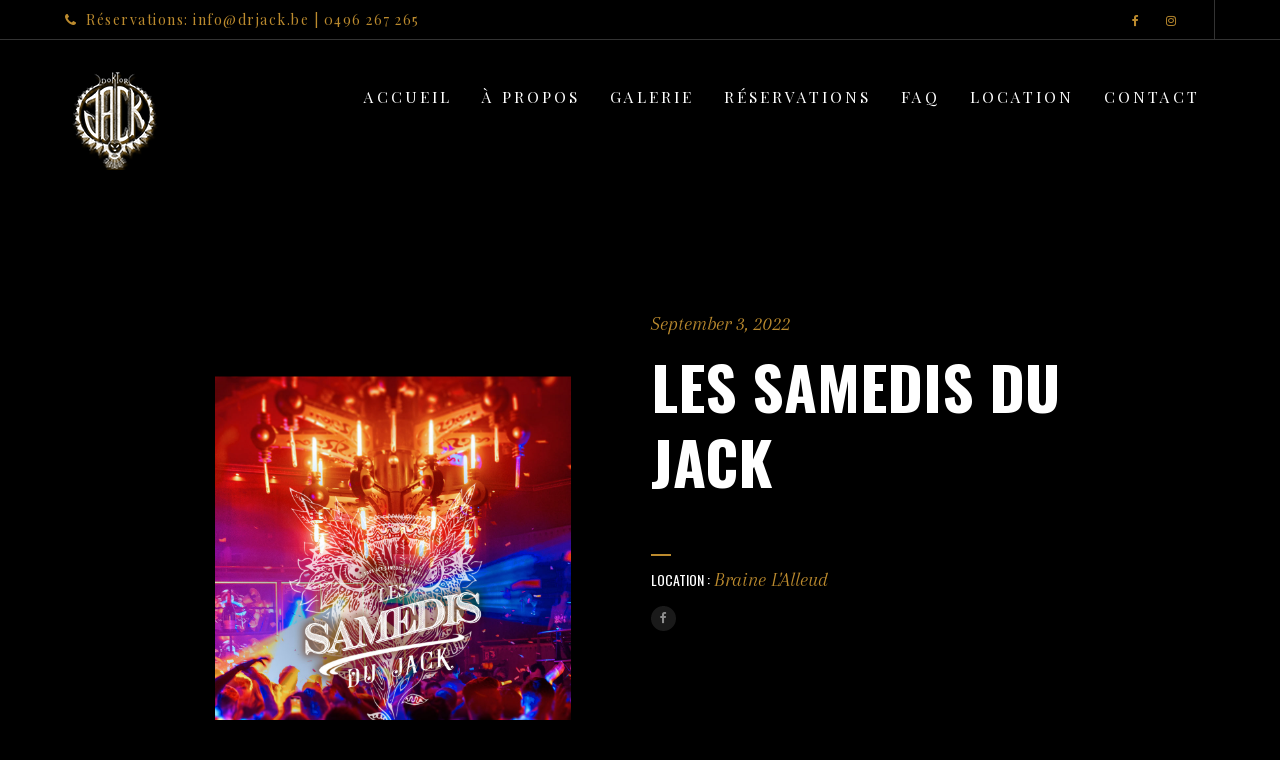

--- FILE ---
content_type: text/html; charset=UTF-8
request_url: https://www.drjack.be/event/les-samedis-du-jack-2/
body_size: 8628
content:
<!DOCTYPE html>
<html lang="fr" class="no-js">
<head>
            <meta content='width=device-width, initial-scale=1.0, maximum-scale=1.0, user-scalable=0' name='viewport' />
        <meta name="viewport" content="width=device-width" />
        <meta charset="UTF-8">
    <title>Doktor Jack - Vos Prescriptions Nocturnes</title>
    <link rel="profile" href="http://gmpg.org/xfn/11">
    <link rel="pingback" href="https://www.drjack.be/xmlrpc.php">
    <title>Les Samedis Du Jack &#8211; Doktor Jack</title>
    <script async defer src='https://maps.googleapis.com/maps/api/js?key='></script>
    <meta name='robots' content='max-image-preview:large' />
	<style>img:is([sizes="auto" i], [sizes^="auto," i]) { contain-intrinsic-size: 3000px 1500px }</style>
	<link rel='dns-prefetch' href='//ajax.googleapis.com' />
<link rel='dns-prefetch' href='//fonts.googleapis.com' />
<link rel="alternate" type="application/rss+xml" title="Doktor Jack &raquo; Feed" href="https://www.drjack.be/feed/" />
<link rel="alternate" type="application/rss+xml" title="Doktor Jack &raquo; Comments Feed" href="https://www.drjack.be/comments/feed/" />
<script type="text/javascript">
/* <![CDATA[ */
window._wpemojiSettings = {"baseUrl":"https:\/\/s.w.org\/images\/core\/emoji\/16.0.1\/72x72\/","ext":".png","svgUrl":"https:\/\/s.w.org\/images\/core\/emoji\/16.0.1\/svg\/","svgExt":".svg","source":{"concatemoji":"https:\/\/www.drjack.be\/wp-includes\/js\/wp-emoji-release.min.js?ver=6.8.3"}};
/*! This file is auto-generated */
!function(s,n){var o,i,e;function c(e){try{var t={supportTests:e,timestamp:(new Date).valueOf()};sessionStorage.setItem(o,JSON.stringify(t))}catch(e){}}function p(e,t,n){e.clearRect(0,0,e.canvas.width,e.canvas.height),e.fillText(t,0,0);var t=new Uint32Array(e.getImageData(0,0,e.canvas.width,e.canvas.height).data),a=(e.clearRect(0,0,e.canvas.width,e.canvas.height),e.fillText(n,0,0),new Uint32Array(e.getImageData(0,0,e.canvas.width,e.canvas.height).data));return t.every(function(e,t){return e===a[t]})}function u(e,t){e.clearRect(0,0,e.canvas.width,e.canvas.height),e.fillText(t,0,0);for(var n=e.getImageData(16,16,1,1),a=0;a<n.data.length;a++)if(0!==n.data[a])return!1;return!0}function f(e,t,n,a){switch(t){case"flag":return n(e,"\ud83c\udff3\ufe0f\u200d\u26a7\ufe0f","\ud83c\udff3\ufe0f\u200b\u26a7\ufe0f")?!1:!n(e,"\ud83c\udde8\ud83c\uddf6","\ud83c\udde8\u200b\ud83c\uddf6")&&!n(e,"\ud83c\udff4\udb40\udc67\udb40\udc62\udb40\udc65\udb40\udc6e\udb40\udc67\udb40\udc7f","\ud83c\udff4\u200b\udb40\udc67\u200b\udb40\udc62\u200b\udb40\udc65\u200b\udb40\udc6e\u200b\udb40\udc67\u200b\udb40\udc7f");case"emoji":return!a(e,"\ud83e\udedf")}return!1}function g(e,t,n,a){var r="undefined"!=typeof WorkerGlobalScope&&self instanceof WorkerGlobalScope?new OffscreenCanvas(300,150):s.createElement("canvas"),o=r.getContext("2d",{willReadFrequently:!0}),i=(o.textBaseline="top",o.font="600 32px Arial",{});return e.forEach(function(e){i[e]=t(o,e,n,a)}),i}function t(e){var t=s.createElement("script");t.src=e,t.defer=!0,s.head.appendChild(t)}"undefined"!=typeof Promise&&(o="wpEmojiSettingsSupports",i=["flag","emoji"],n.supports={everything:!0,everythingExceptFlag:!0},e=new Promise(function(e){s.addEventListener("DOMContentLoaded",e,{once:!0})}),new Promise(function(t){var n=function(){try{var e=JSON.parse(sessionStorage.getItem(o));if("object"==typeof e&&"number"==typeof e.timestamp&&(new Date).valueOf()<e.timestamp+604800&&"object"==typeof e.supportTests)return e.supportTests}catch(e){}return null}();if(!n){if("undefined"!=typeof Worker&&"undefined"!=typeof OffscreenCanvas&&"undefined"!=typeof URL&&URL.createObjectURL&&"undefined"!=typeof Blob)try{var e="postMessage("+g.toString()+"("+[JSON.stringify(i),f.toString(),p.toString(),u.toString()].join(",")+"));",a=new Blob([e],{type:"text/javascript"}),r=new Worker(URL.createObjectURL(a),{name:"wpTestEmojiSupports"});return void(r.onmessage=function(e){c(n=e.data),r.terminate(),t(n)})}catch(e){}c(n=g(i,f,p,u))}t(n)}).then(function(e){for(var t in e)n.supports[t]=e[t],n.supports.everything=n.supports.everything&&n.supports[t],"flag"!==t&&(n.supports.everythingExceptFlag=n.supports.everythingExceptFlag&&n.supports[t]);n.supports.everythingExceptFlag=n.supports.everythingExceptFlag&&!n.supports.flag,n.DOMReady=!1,n.readyCallback=function(){n.DOMReady=!0}}).then(function(){return e}).then(function(){var e;n.supports.everything||(n.readyCallback(),(e=n.source||{}).concatemoji?t(e.concatemoji):e.wpemoji&&e.twemoji&&(t(e.twemoji),t(e.wpemoji)))}))}((window,document),window._wpemojiSettings);
/* ]]> */
</script>
<link rel='stylesheet' id='wpa-css-css' href='https://www.drjack.be/wp-content/plugins/wp-attachments/styles/0/wpa.css?ver=6.8.3' type='text/css' media='all' />
<style id='wp-emoji-styles-inline-css' type='text/css'>

	img.wp-smiley, img.emoji {
		display: inline !important;
		border: none !important;
		box-shadow: none !important;
		height: 1em !important;
		width: 1em !important;
		margin: 0 0.07em !important;
		vertical-align: -0.1em !important;
		background: none !important;
		padding: 0 !important;
	}
</style>
<link rel='stylesheet' id='wp-block-library-css' href='https://www.drjack.be/wp-includes/css/dist/block-library/style.min.css?ver=6.8.3' type='text/css' media='all' />
<style id='classic-theme-styles-inline-css' type='text/css'>
/*! This file is auto-generated */
.wp-block-button__link{color:#fff;background-color:#32373c;border-radius:9999px;box-shadow:none;text-decoration:none;padding:calc(.667em + 2px) calc(1.333em + 2px);font-size:1.125em}.wp-block-file__button{background:#32373c;color:#fff;text-decoration:none}
</style>
<style id='global-styles-inline-css' type='text/css'>
:root{--wp--preset--aspect-ratio--square: 1;--wp--preset--aspect-ratio--4-3: 4/3;--wp--preset--aspect-ratio--3-4: 3/4;--wp--preset--aspect-ratio--3-2: 3/2;--wp--preset--aspect-ratio--2-3: 2/3;--wp--preset--aspect-ratio--16-9: 16/9;--wp--preset--aspect-ratio--9-16: 9/16;--wp--preset--color--black: #000000;--wp--preset--color--cyan-bluish-gray: #abb8c3;--wp--preset--color--white: #ffffff;--wp--preset--color--pale-pink: #f78da7;--wp--preset--color--vivid-red: #cf2e2e;--wp--preset--color--luminous-vivid-orange: #ff6900;--wp--preset--color--luminous-vivid-amber: #fcb900;--wp--preset--color--light-green-cyan: #7bdcb5;--wp--preset--color--vivid-green-cyan: #00d084;--wp--preset--color--pale-cyan-blue: #8ed1fc;--wp--preset--color--vivid-cyan-blue: #0693e3;--wp--preset--color--vivid-purple: #9b51e0;--wp--preset--gradient--vivid-cyan-blue-to-vivid-purple: linear-gradient(135deg,rgba(6,147,227,1) 0%,rgb(155,81,224) 100%);--wp--preset--gradient--light-green-cyan-to-vivid-green-cyan: linear-gradient(135deg,rgb(122,220,180) 0%,rgb(0,208,130) 100%);--wp--preset--gradient--luminous-vivid-amber-to-luminous-vivid-orange: linear-gradient(135deg,rgba(252,185,0,1) 0%,rgba(255,105,0,1) 100%);--wp--preset--gradient--luminous-vivid-orange-to-vivid-red: linear-gradient(135deg,rgba(255,105,0,1) 0%,rgb(207,46,46) 100%);--wp--preset--gradient--very-light-gray-to-cyan-bluish-gray: linear-gradient(135deg,rgb(238,238,238) 0%,rgb(169,184,195) 100%);--wp--preset--gradient--cool-to-warm-spectrum: linear-gradient(135deg,rgb(74,234,220) 0%,rgb(151,120,209) 20%,rgb(207,42,186) 40%,rgb(238,44,130) 60%,rgb(251,105,98) 80%,rgb(254,248,76) 100%);--wp--preset--gradient--blush-light-purple: linear-gradient(135deg,rgb(255,206,236) 0%,rgb(152,150,240) 100%);--wp--preset--gradient--blush-bordeaux: linear-gradient(135deg,rgb(254,205,165) 0%,rgb(254,45,45) 50%,rgb(107,0,62) 100%);--wp--preset--gradient--luminous-dusk: linear-gradient(135deg,rgb(255,203,112) 0%,rgb(199,81,192) 50%,rgb(65,88,208) 100%);--wp--preset--gradient--pale-ocean: linear-gradient(135deg,rgb(255,245,203) 0%,rgb(182,227,212) 50%,rgb(51,167,181) 100%);--wp--preset--gradient--electric-grass: linear-gradient(135deg,rgb(202,248,128) 0%,rgb(113,206,126) 100%);--wp--preset--gradient--midnight: linear-gradient(135deg,rgb(2,3,129) 0%,rgb(40,116,252) 100%);--wp--preset--font-size--small: 13px;--wp--preset--font-size--medium: 20px;--wp--preset--font-size--large: 36px;--wp--preset--font-size--x-large: 42px;--wp--preset--spacing--20: 0.44rem;--wp--preset--spacing--30: 0.67rem;--wp--preset--spacing--40: 1rem;--wp--preset--spacing--50: 1.5rem;--wp--preset--spacing--60: 2.25rem;--wp--preset--spacing--70: 3.38rem;--wp--preset--spacing--80: 5.06rem;--wp--preset--shadow--natural: 6px 6px 9px rgba(0, 0, 0, 0.2);--wp--preset--shadow--deep: 12px 12px 50px rgba(0, 0, 0, 0.4);--wp--preset--shadow--sharp: 6px 6px 0px rgba(0, 0, 0, 0.2);--wp--preset--shadow--outlined: 6px 6px 0px -3px rgba(255, 255, 255, 1), 6px 6px rgba(0, 0, 0, 1);--wp--preset--shadow--crisp: 6px 6px 0px rgba(0, 0, 0, 1);}:where(.is-layout-flex){gap: 0.5em;}:where(.is-layout-grid){gap: 0.5em;}body .is-layout-flex{display: flex;}.is-layout-flex{flex-wrap: wrap;align-items: center;}.is-layout-flex > :is(*, div){margin: 0;}body .is-layout-grid{display: grid;}.is-layout-grid > :is(*, div){margin: 0;}:where(.wp-block-columns.is-layout-flex){gap: 2em;}:where(.wp-block-columns.is-layout-grid){gap: 2em;}:where(.wp-block-post-template.is-layout-flex){gap: 1.25em;}:where(.wp-block-post-template.is-layout-grid){gap: 1.25em;}.has-black-color{color: var(--wp--preset--color--black) !important;}.has-cyan-bluish-gray-color{color: var(--wp--preset--color--cyan-bluish-gray) !important;}.has-white-color{color: var(--wp--preset--color--white) !important;}.has-pale-pink-color{color: var(--wp--preset--color--pale-pink) !important;}.has-vivid-red-color{color: var(--wp--preset--color--vivid-red) !important;}.has-luminous-vivid-orange-color{color: var(--wp--preset--color--luminous-vivid-orange) !important;}.has-luminous-vivid-amber-color{color: var(--wp--preset--color--luminous-vivid-amber) !important;}.has-light-green-cyan-color{color: var(--wp--preset--color--light-green-cyan) !important;}.has-vivid-green-cyan-color{color: var(--wp--preset--color--vivid-green-cyan) !important;}.has-pale-cyan-blue-color{color: var(--wp--preset--color--pale-cyan-blue) !important;}.has-vivid-cyan-blue-color{color: var(--wp--preset--color--vivid-cyan-blue) !important;}.has-vivid-purple-color{color: var(--wp--preset--color--vivid-purple) !important;}.has-black-background-color{background-color: var(--wp--preset--color--black) !important;}.has-cyan-bluish-gray-background-color{background-color: var(--wp--preset--color--cyan-bluish-gray) !important;}.has-white-background-color{background-color: var(--wp--preset--color--white) !important;}.has-pale-pink-background-color{background-color: var(--wp--preset--color--pale-pink) !important;}.has-vivid-red-background-color{background-color: var(--wp--preset--color--vivid-red) !important;}.has-luminous-vivid-orange-background-color{background-color: var(--wp--preset--color--luminous-vivid-orange) !important;}.has-luminous-vivid-amber-background-color{background-color: var(--wp--preset--color--luminous-vivid-amber) !important;}.has-light-green-cyan-background-color{background-color: var(--wp--preset--color--light-green-cyan) !important;}.has-vivid-green-cyan-background-color{background-color: var(--wp--preset--color--vivid-green-cyan) !important;}.has-pale-cyan-blue-background-color{background-color: var(--wp--preset--color--pale-cyan-blue) !important;}.has-vivid-cyan-blue-background-color{background-color: var(--wp--preset--color--vivid-cyan-blue) !important;}.has-vivid-purple-background-color{background-color: var(--wp--preset--color--vivid-purple) !important;}.has-black-border-color{border-color: var(--wp--preset--color--black) !important;}.has-cyan-bluish-gray-border-color{border-color: var(--wp--preset--color--cyan-bluish-gray) !important;}.has-white-border-color{border-color: var(--wp--preset--color--white) !important;}.has-pale-pink-border-color{border-color: var(--wp--preset--color--pale-pink) !important;}.has-vivid-red-border-color{border-color: var(--wp--preset--color--vivid-red) !important;}.has-luminous-vivid-orange-border-color{border-color: var(--wp--preset--color--luminous-vivid-orange) !important;}.has-luminous-vivid-amber-border-color{border-color: var(--wp--preset--color--luminous-vivid-amber) !important;}.has-light-green-cyan-border-color{border-color: var(--wp--preset--color--light-green-cyan) !important;}.has-vivid-green-cyan-border-color{border-color: var(--wp--preset--color--vivid-green-cyan) !important;}.has-pale-cyan-blue-border-color{border-color: var(--wp--preset--color--pale-cyan-blue) !important;}.has-vivid-cyan-blue-border-color{border-color: var(--wp--preset--color--vivid-cyan-blue) !important;}.has-vivid-purple-border-color{border-color: var(--wp--preset--color--vivid-purple) !important;}.has-vivid-cyan-blue-to-vivid-purple-gradient-background{background: var(--wp--preset--gradient--vivid-cyan-blue-to-vivid-purple) !important;}.has-light-green-cyan-to-vivid-green-cyan-gradient-background{background: var(--wp--preset--gradient--light-green-cyan-to-vivid-green-cyan) !important;}.has-luminous-vivid-amber-to-luminous-vivid-orange-gradient-background{background: var(--wp--preset--gradient--luminous-vivid-amber-to-luminous-vivid-orange) !important;}.has-luminous-vivid-orange-to-vivid-red-gradient-background{background: var(--wp--preset--gradient--luminous-vivid-orange-to-vivid-red) !important;}.has-very-light-gray-to-cyan-bluish-gray-gradient-background{background: var(--wp--preset--gradient--very-light-gray-to-cyan-bluish-gray) !important;}.has-cool-to-warm-spectrum-gradient-background{background: var(--wp--preset--gradient--cool-to-warm-spectrum) !important;}.has-blush-light-purple-gradient-background{background: var(--wp--preset--gradient--blush-light-purple) !important;}.has-blush-bordeaux-gradient-background{background: var(--wp--preset--gradient--blush-bordeaux) !important;}.has-luminous-dusk-gradient-background{background: var(--wp--preset--gradient--luminous-dusk) !important;}.has-pale-ocean-gradient-background{background: var(--wp--preset--gradient--pale-ocean) !important;}.has-electric-grass-gradient-background{background: var(--wp--preset--gradient--electric-grass) !important;}.has-midnight-gradient-background{background: var(--wp--preset--gradient--midnight) !important;}.has-small-font-size{font-size: var(--wp--preset--font-size--small) !important;}.has-medium-font-size{font-size: var(--wp--preset--font-size--medium) !important;}.has-large-font-size{font-size: var(--wp--preset--font-size--large) !important;}.has-x-large-font-size{font-size: var(--wp--preset--font-size--x-large) !important;}
:where(.wp-block-post-template.is-layout-flex){gap: 1.25em;}:where(.wp-block-post-template.is-layout-grid){gap: 1.25em;}
:where(.wp-block-columns.is-layout-flex){gap: 2em;}:where(.wp-block-columns.is-layout-grid){gap: 2em;}
:root :where(.wp-block-pullquote){font-size: 1.5em;line-height: 1.6;}
</style>
<link rel='stylesheet' id='contact-form-7-css' href='https://www.drjack.be/wp-content/plugins/contact-form-7/includes/css/styles.css?ver=5.7.7' type='text/css' media='all' />
<link rel='stylesheet' id='rs-plugin-settings-css' href='https://www.drjack.be/wp-content/plugins/revslider/public/assets/css/settings.css?ver=5.4.8.2' type='text/css' media='all' />
<style id='rs-plugin-settings-inline-css' type='text/css'>
#rs-demo-id {}
</style>
<link rel='stylesheet' id='citysoul-fonts-css' href='//fonts.googleapis.com/css?family=Oswald%3A400%2C700%2C300%7CArapey%3A400italic%7CRoboto%2BCondensed%3A300i%2C700%7CArimo%3A400%2C400italic%2C700&#038;subset=latin%2Clatin-ext' type='text/css' media='all' />
<link rel='stylesheet' id='font-awesome-css' href='https://www.drjack.be/wp-content/plugins/js_composer/assets/lib/bower/font-awesome/css/font-awesome.min.css?ver=5.7' type='text/css' media='all' />
<link rel='stylesheet' id='idangerous-css' href='https://www.drjack.be/wp-content/themes/citysoul/asset/css/swiper.min.css?ver=1.0.0' type='text/css' media='all' />
<link rel='stylesheet' id='animate-css' href='https://www.drjack.be/wp-content/themes/citysoul/asset/css/animate.css?ver=3.3.1' type='text/css' media='all' />
<link rel='stylesheet' id='normalize-css' href='https://www.drjack.be/wp-content/themes/citysoul/asset/css/normalize.css?ver=4.2.0' type='text/css' media='all' />
<link rel='stylesheet' id='bootstrap-css' href='https://www.drjack.be/wp-content/themes/citysoul/asset/css/bootstrap.css?ver=3.3.1' type='text/css' media='all' />
<link rel='stylesheet' id='jquery-ui-css' href='https://www.drjack.be/wp-content/themes/citysoul/asset/css/jquery-ui.min.css?ver=1.12.1' type='text/css' media='all' />
<link rel='stylesheet' id='citysoul-editstyle-css' href='https://www.drjack.be/wp-content/themes/citysoul/asset/css/citysoul.css?ver=1.0.0' type='text/css' media='all' />
<link rel='stylesheet' id='fullcalendar-css' href='https://www.drjack.be/wp-content/themes/citysoul/asset/css/fullcalendar.min.css?ver=3.0.1' type='text/css' media='all' />
<link rel='stylesheet' id='citysoul-style-css' href='https://www.drjack.be/wp-content/themes/citysoul/style.css?ver=1.0.0' type='text/css' media='all' />
<link rel='stylesheet' id='redux-google-fonts-citysoul_option-css' href='https://fonts.googleapis.com/css?family=Playfair+Display+SC%7CPlayfair+Display&#038;ver=1761556400' type='text/css' media='all' />
<script type="text/javascript" src="//ajax.googleapis.com/ajax/libs/jquery/1.11.3/jquery.min.js?ver=1.11.3" id="jquery-js"></script>
<script type="text/javascript" src="https://www.drjack.be/wp-content/plugins/revslider/public/assets/js/jquery.themepunch.tools.min.js?ver=5.4.8.2" id="tp-tools-js"></script>
<script type="text/javascript" src="https://www.drjack.be/wp-content/plugins/revslider/public/assets/js/jquery.themepunch.revolution.min.js?ver=5.4.8.2" id="revmin-js"></script>
<script type="text/javascript" src="https://www.drjack.be/wp-content/themes/citysoul/asset/js/modernizr.custom.js?ver=2.7.1" id="modernizr-js"></script>
<script type="text/javascript" src="https://www.drjack.be/wp-content/themes/citysoul/asset/js/swiper.min.js?ver=4.4.1" id="idangerous-js"></script>
<script type="text/javascript" src="https://www.drjack.be/wp-content/themes/citysoul/asset/js/bootstrap.min.js?ver=3.3.1" id="bootstrap-js"></script>
<script type="text/javascript" src="https://www.drjack.be/wp-content/themes/citysoul/asset/js/masonry.pkgd.min.js?ver=4.1.1" id="masonry-pkgd-js"></script>
<script type="text/javascript" src="https://www.drjack.be/wp-content/themes/citysoul/asset/js/jquery.lazyload.min.js?ver=1.9.7" id="lazyload-js"></script>
<script type="text/javascript" src="https://www.drjack.be/wp-content/themes/citysoul/asset/js/jquery.countdown.min.js?ver=1.1.0" id="countdown-js"></script>
<script type="text/javascript" src="https://www.drjack.be/wp-content/themes/citysoul/asset/js/moment.min.js?ver=2.17.1" id="moment-calendar-js"></script>
<script type="text/javascript" src="https://www.drjack.be/wp-content/themes/citysoul/asset/js/fullcalendar.min.js?ver=3.0.1" id="fullcalendar-js"></script>
<script type="text/javascript" src="https://www.drjack.be/wp-content/themes/citysoul/asset/js/locale-all.js?ver=3.0.1" id="locale-all-js"></script>
<script type="text/javascript" src="https://www.drjack.be/wp-content/themes/citysoul/asset/js/jquery.selectbox-0.2.min.js?ver=0.2" id="selectbox-js"></script>
<script type="text/javascript" src="https://www.drjack.be/wp-content/themes/citysoul/asset/js/jquery.jplayer.js?ver=3.2.0" id="jplayer-js"></script>
<script type="text/javascript" src="https://www.drjack.be/wp-content/themes/citysoul/asset/js/jplayer.playlist.min.js?ver=3.2.0" id="jplayer.playlist-js"></script>
<link rel="https://api.w.org/" href="https://www.drjack.be/wp-json/" /><meta name="generator" content="WordPress 6.8.3" />
<link rel="canonical" href="https://www.drjack.be/event/les-samedis-du-jack-2/" />
<link rel='shortlink' href='https://www.drjack.be/?p=13012' />
<link rel="alternate" title="oEmbed (JSON)" type="application/json+oembed" href="https://www.drjack.be/wp-json/oembed/1.0/embed?url=https%3A%2F%2Fwww.drjack.be%2Fevent%2Fles-samedis-du-jack-2%2F" />
<link rel="alternate" title="oEmbed (XML)" type="text/xml+oembed" href="https://www.drjack.be/wp-json/oembed/1.0/embed?url=https%3A%2F%2Fwww.drjack.be%2Fevent%2Fles-samedis-du-jack-2%2F&#038;format=xml" />
<!-- Global site tag (gtag.js) - Google Analytics -->
<script async src="https://www.googletagmanager.com/gtag/js?id=G-BVEG1KWE4P"></script>
<script>
  window.dataLayer = window.dataLayer || [];
  function gtag(){dataLayer.push(arguments);}
  gtag('js', new Date());

  gtag('config', 'G-BVEG1KWE4P');
</script>
<!-- Meta Pixel Code -->
<script type='text/javascript'>
!function(f,b,e,v,n,t,s){if(f.fbq)return;n=f.fbq=function(){n.callMethod?
n.callMethod.apply(n,arguments):n.queue.push(arguments)};if(!f._fbq)f._fbq=n;
n.push=n;n.loaded=!0;n.version='2.0';n.queue=[];t=b.createElement(e);t.async=!0;
t.src=v;s=b.getElementsByTagName(e)[0];s.parentNode.insertBefore(t,s)}(window,
document,'script','https://connect.facebook.net/en_US/fbevents.js?v=next');
</script>
<!-- End Meta Pixel Code -->

      <script type='text/javascript'>
        var url = window.location.origin + '?ob=open-bridge';
        fbq('set', 'openbridge', '592662241221112', url);
      </script>
    <script type='text/javascript'>fbq('init', '592662241221112', {}, {
    "agent": "wordpress-6.8.3-3.0.16"
})</script><script type='text/javascript'>
    fbq('track', 'PageView', []);
  </script>
<!-- Meta Pixel Code -->
<noscript>
<img height="1" width="1" style="display:none" alt="fbpx"
src="https://www.facebook.com/tr?id=592662241221112&ev=PageView&noscript=1" />
</noscript>
<!-- End Meta Pixel Code -->
<meta name="generator" content="Powered by WPBakery Page Builder - drag and drop page builder for WordPress."/>
<!--[if lte IE 9]><link rel="stylesheet" type="text/css" href="https://www.drjack.be/wp-content/plugins/js_composer/assets/css/vc_lte_ie9.min.css" media="screen"><![endif]--><meta name="generator" content="Powered by Slider Revolution 5.4.8.2 - responsive, Mobile-Friendly Slider Plugin for WordPress with comfortable drag and drop interface." />
<link rel="icon" href="https://www.drjack.be/wp-content/uploads/2016/10/cropped-LOGOJACK_SMALL-1-32x32.png" sizes="32x32" />
<link rel="icon" href="https://www.drjack.be/wp-content/uploads/2016/10/cropped-LOGOJACK_SMALL-1-192x192.png" sizes="192x192" />
<link rel="apple-touch-icon" href="https://www.drjack.be/wp-content/uploads/2016/10/cropped-LOGOJACK_SMALL-1-180x180.png" />
<meta name="msapplication-TileImage" content="https://www.drjack.be/wp-content/uploads/2016/10/cropped-LOGOJACK_SMALL-1-270x270.png" />
<script type="text/javascript">function setREVStartSize(e){									
						try{ e.c=jQuery(e.c);var i=jQuery(window).width(),t=9999,r=0,n=0,l=0,f=0,s=0,h=0;
							if(e.responsiveLevels&&(jQuery.each(e.responsiveLevels,function(e,f){f>i&&(t=r=f,l=e),i>f&&f>r&&(r=f,n=e)}),t>r&&(l=n)),f=e.gridheight[l]||e.gridheight[0]||e.gridheight,s=e.gridwidth[l]||e.gridwidth[0]||e.gridwidth,h=i/s,h=h>1?1:h,f=Math.round(h*f),"fullscreen"==e.sliderLayout){var u=(e.c.width(),jQuery(window).height());if(void 0!=e.fullScreenOffsetContainer){var c=e.fullScreenOffsetContainer.split(",");if (c) jQuery.each(c,function(e,i){u=jQuery(i).length>0?u-jQuery(i).outerHeight(!0):u}),e.fullScreenOffset.split("%").length>1&&void 0!=e.fullScreenOffset&&e.fullScreenOffset.length>0?u-=jQuery(window).height()*parseInt(e.fullScreenOffset,0)/100:void 0!=e.fullScreenOffset&&e.fullScreenOffset.length>0&&(u-=parseInt(e.fullScreenOffset,0))}f=u}else void 0!=e.minHeight&&f<e.minHeight&&(f=e.minHeight);e.c.closest(".rev_slider_wrapper").css({height:f})					
						}catch(d){console.log("Failure at Presize of Slider:"+d)}						
					};</script>
<style type="text/css" title="dynamic-css" class="options-output">.bottom-header .navigator .main-menu ul li,.bottom-header .navigator .main-menu ul li a{font-family:"Playfair Display SC";font-weight:normal;font-style:normal;}.navigator .main-menu li .children li a{font-family:"Playfair Display";font-weight:normal;font-style:normal;}body{font-family:'Bookman Old Style', serif;font-weight:normal;font-style:normal;color:#ffffff;}a{font-family:"Playfair Display";font-weight:normal;font-style:normal;}a:hover{font-family:"Playfair Display";font-weight:normal;font-style:normal;}.citysoul-title{font-family:"Playfair Display";font-weight:normal;font-style:normal;color:#ffffff;}.citysoul-button-o{font-family:"Playfair Display";font-weight:normal;font-style:normal;}.citysoul-button-o:hover{font-family:"Playfair Display";font-weight:normal;font-style:normal;}.citysoul-sidebar{font-family:"Playfair Display";font-weight:normal;font-style:normal;}.citysoul-sidebar a{font-family:"Playfair Display";font-weight:normal;font-style:normal;}h1{font-family:"Playfair Display SC";font-weight:normal;font-style:normal;}h2{font-family:"Playfair Display";font-weight:normal;font-style:normal;}h3{font-family:"Playfair Display";font-weight:normal;font-style:normal;}h4{font-family:"Playfair Display";font-weight:normal;font-style:normal;}h5{font-family:"Playfair Display";font-weight:normal;font-style:normal;}h6{font-family:"Playfair Display";font-weight:normal;font-style:normal;}</style><noscript><style type="text/css"> .wpb_animate_when_almost_visible { opacity: 1; }</style></noscript></head>
<body class="wp-singular event-template-default single single-event postid-13012 wp-theme-citysoul wpb-js-composer js-comp-ver-5.7 vc_responsive">
	<!-- Global site tag (gtag.js) - Google Analytics -->
<script async src="https://www.googletagmanager.com/gtag/js?id=G-BVEG1KWE4P"></script>
<script>
  window.dataLayer = window.dataLayer || [];
  function gtag(){dataLayer.push(arguments);}
  gtag('js', new Date());

  gtag('config', 'G-BVEG1KWE4P');
</script>
    <header class="citysoul-header">
        <div id="citysoul-mobile-menu" class="container">
            <button id="trigger-overlay">
                <i></i>
            </button>
            <div class="overlay overlay-scale">
            <nav class="mobile-menu"><ul id="menu-main-menu" class="menu"><li id="menu-item-3680" class="menu-item menu-item-type-post_type menu-item-object-page menu-item-home menu-item-3680"><a href="https://www.drjack.be/">Accueil</a></li>
<li id="menu-item-3681" class="menu-item menu-item-type-post_type menu-item-object-page menu-item-3681"><a href="https://www.drjack.be/a-propos/">À propos</a></li>
<li id="menu-item-3683" class="menu-item menu-item-type-custom menu-item-object-custom menu-item-has-children menu-item-3683"><a>Galerie</a>
<ul class="sub-menu">
	<li id="menu-item-15317" class="menu-item menu-item-type-post_type menu-item-object-page menu-item-15317"><a href="https://www.drjack.be/gallery/">Photos</a></li>
	<li id="menu-item-15316" class="menu-item menu-item-type-post_type menu-item-object-page menu-item-15316"><a href="https://www.drjack.be/video/">Vidéos</a></li>
</ul>
</li>
<li id="menu-item-10841" class="menu-item menu-item-type-post_type menu-item-object-page menu-item-10841"><a href="https://www.drjack.be/reservations/">Réservations</a></li>
<li id="menu-item-26239" class="menu-item menu-item-type-post_type menu-item-object-page menu-item-26239"><a href="https://www.drjack.be/faq/">FAQ</a></li>
<li id="menu-item-3836" class="menu-item menu-item-type-post_type menu-item-object-page menu-item-3836"><a href="https://www.drjack.be/location/">Location</a></li>
<li id="menu-item-3679" class="menu-item menu-item-type-post_type menu-item-object-page menu-item-3679"><a href="https://www.drjack.be/contact-2/">Contact</a></li>
</ul></nav>        </div>
        </div>
        <!-- open/close -->

        <div class="top-header text-more">
            <div class="container">
                <div class="top-bar-left col-lg-6 col-md-6 col-xs-6">
                                            <i class="fa fa-phone"></i><a href="tel:Réservations: info@drjack.be | 0496 267 265">Réservations: info@drjack.be | 0496 267 265</a>                                    </div>

                <div class="top-bar-right col-lg-6 col-md-6 col-xs-6">
                    <ul>
                                                                                                <li class="social-list">

                            <ul class="citysoul-social">
                                <li><a href="https://www.facebook.com/doktorjack/" target="_blank"><i class="fa fa-facebook"></i></a></li><li><a href="https://www.instagram.com/doktor_jack" target="_blank"><i class="fa fa-instagram"></i></a></li>                            </ul>
                        </li><!--End .social-list-->
                                        </ul>
                </div>
            </div>
        </div><!--End .top-header-->

        <div class="bottom-header">
            <div class="container">
                <div class="citysoul-logo">
                        <a href="https://www.drjack.be/"><img class="lazy" src="http://www.drjack.be/wp-content/uploads/2016/10/2-6.png" data-original="http://www.drjack.be/wp-content/uploads/2016/10/2-6.png" alt="Doktor Jack"></a>
                </div>
                <div class="logo-mobile">
                        <a href="https://www.drjack.be/"><img class="lazy" src="http://www.drjack.be/wp-content/uploads/2016/10/3-5.png" data-original="http://www.drjack.be/wp-content/uploads/2016/10/3-5.png" alt="Doktor Jack"></a>
                </div>
                <!--End #logo-->
                                                    <div class="navigator text-title">
                        <nav class="main-menu"><ul id="menu-main-menu-1" class="main-menu"><li class="menu-item menu-item-type-post_type menu-item-object-page menu-item-home menu-item-3680"><a href="https://www.drjack.be/">Accueil</a></li>
<li class="menu-item menu-item-type-post_type menu-item-object-page menu-item-3681"><a href="https://www.drjack.be/a-propos/">À propos</a></li>
<li class="menu-item menu-item-type-custom menu-item-object-custom menu-item-has-children menu-item-3683"><a>Galerie</a>
<ul class="sub-menu">
	<li class="menu-item menu-item-type-post_type menu-item-object-page menu-item-15317"><a href="https://www.drjack.be/gallery/">Photos</a></li>
	<li class="menu-item menu-item-type-post_type menu-item-object-page menu-item-15316"><a href="https://www.drjack.be/video/">Vidéos</a></li>
</ul>
</li>
<li class="menu-item menu-item-type-post_type menu-item-object-page menu-item-10841"><a href="https://www.drjack.be/reservations/">Réservations</a></li>
<li class="menu-item menu-item-type-post_type menu-item-object-page menu-item-26239"><a href="https://www.drjack.be/faq/">FAQ</a></li>
<li class="menu-item menu-item-type-post_type menu-item-object-page menu-item-3836"><a href="https://www.drjack.be/location/">Location</a></li>
<li class="menu-item menu-item-type-post_type menu-item-object-page menu-item-3679"><a href="https://www.drjack.be/contact-2/">Contact</a></li>
</ul></nav>                    </div><!--End .navigator-->
                
            </div>
        </div><!--End .bottom-header-->
    </header>
    <!-- <div class="postion-menu-sticker"></div> -->
    <div id="citysoulSearch" class="modal fade" role="dialog">
    <div class="modal-dialog modal-lg">
      <button type="button" class="btn btn-default" data-dismiss="modal">Close X</button>
      <!-- Modal content-->
      <div class="modal-content">
        <div class="modal-body">
          <div class="content-search">
            <h4>Search anytime by typing</h4>
            <form action="https://www.drjack.be/" method="get" class="next-top-search">
                <i class="icon-search"></i>
                <input name="s" value="" placeholder="Search for..." type="text">
            </form>
          </div>
        </div>
      </div>
    </div>
</div>    </section>
    <div id="loader-wrapper">
    <div id="loader"></div>
    <div class="loader-section section-left" data-wow-delay=".2s"></div>
</div>
                <div class="citysoul-detail-event">
                        <div class="cover-event">
                <img src="http://www.drjack.be/wp-content/uploads/2019/04/VIDEO_4ANS.jpg" alt="Les Samedis Du Jack">
            </div>
            
            <div class="container">
                <div class="detail-cover-item">
                    <div class="detail-image pull-left">
                        <img width="1080" height="1350" src="https://www.drjack.be/wp-content/themes/citysoul/asset/images/loading_icon.gif" class="lazy wp-post-image" alt="" data-original="https://www.drjack.be/wp-content/uploads/2021/10/Visuel-copie-1.jpg" decoding="async" fetchpriority="high" srcset="https://www.drjack.be/wp-content/uploads/2021/10/Visuel-copie-1.jpg 1080w, https://www.drjack.be/wp-content/uploads/2021/10/Visuel-copie-1-768x960.jpg 768w" sizes="(max-width: 1080px) 100vw, 1080px" />                    </div>
                    <div class="detail-event-info pull-right">
                        <p class="citysoul-date text-active">
                            <em class="text-more">September 3, 2022</em>
                        </p>
                                                    <div class="text-title title-event text-white text-6x">Les Samedis Du Jack</div>
                        
                        <div class="clearfix"></div>
                                                <div class="msb-start-date-dj">
                            
                            <div class="clearfix"></div>

                                                        <div class="clearfix"></div>

                                                            <span class="text-title">Location :</span>  <em class="text-active text-more">Braine L&#039;Alleud</em>
                                                        <div class="clearfix"></div>

                            
                        </div>
                        <div class="clearfix"></div>
                        <ul class="citysoul-social social-round">

                                                            <li><a href="https://www.facebook.com/events/632485078091250/" class="fa fa-facebook"></a></li>
                                                                                                                                        </ul>
                        <div class="clearfix"></div>
                                                                </div>
                </div>
                <div class="clearfix"></div>
           </div>
        </div>
        <div class="clearfix"></div>
    <div class="clearfix"></div>

        <style type="text/css">
            footer{
                background-image: url("");
                background-repeat: no-repeat;
            }
        </style>
        <footer class="footer-dark">
    <div class="main-footer">
        <div class="container">
                    </div>
    </div>
    <div class="bottom-footer text-center">
        <ul class="citysoul-social social-round">
            <li><a href="https://www.facebook.com/doktorjack/" target="_blank"><i class="fa fa-facebook"></i></a></li><li><a href="https://www.instagram.com/doktor_jack" target="_blank"><i class="fa fa-instagram"></i></a></li>        </ul>
        <div class="container">
                          <span class="copyright text-desc">
                <p style="text-align: center"><span style="color: #545454;font-family: arial, sans-serif;font-size: small"><strong>Download our new <a href="http://drjack.be">app</a>.</strong>
</span><span style="color: #545454;font-family: arial, sans-serif;font-size: small">Webdesign Copyright © Li Motion 2024</span></p>
<p style="margin: 0px 0px 10px;font-family: Arimo, sans-serif;text-align: center;color: #b8b8b8;font-size: 9px">Autorisation Ministérielle N°. 16.0146.04 Le gardiennage est effectué par SAFE-T FIRST sprl, Avenue de l’Aquilon, 15 à B-1200 BRUXELLES. SAFE-T FIRST sprl est assurée contre les dommages corporels ou matériels causés par les agents de gardiennage. Les victimes peuvent s'adresser directement à GENERALI BELGIUM S.A., Avenue Louise, 149 à B-1050 BRUXELLES. Le numéro de police est: GC046746.</p>
<p style="margin: 0px 0px 10px;font-family: Arimo, sans-serif;text-align: center;color: #b8b8b8;font-size: 9px">La surveillance est assurée par DLC SPRL N.A.M BE0436254724. DLC SPRL est assuré contre les dommages physiques et matériels causés par ses agents de gardiennage. Les plaignants peuvent s'adresser directement à P&amp;V Assurances : Rue Royale 151, 1210 Bruxelles. Police n° 32.668.113</p>              </span>
                    </div>
    </div>
</footer>	<a href="#" class="back-to-top"></a>

<script type="speculationrules">
{"prefetch":[{"source":"document","where":{"and":[{"href_matches":"\/*"},{"not":{"href_matches":["\/wp-*.php","\/wp-admin\/*","\/wp-content\/uploads\/*","\/wp-content\/*","\/wp-content\/plugins\/*","\/wp-content\/themes\/citysoul\/*","\/*\\?(.+)"]}},{"not":{"selector_matches":"a[rel~=\"nofollow\"]"}},{"not":{"selector_matches":".no-prefetch, .no-prefetch a"}}]},"eagerness":"conservative"}]}
</script>
    <!-- Meta Pixel Event Code -->
    <script type='text/javascript'>
        document.addEventListener( 'wpcf7mailsent', function( event ) {
        if( "fb_pxl_code" in event.detail.apiResponse){
          eval(event.detail.apiResponse.fb_pxl_code);
        }
      }, false );
    </script>
    <!-- End Meta Pixel Event Code -->
    <div id='fb-pxl-ajax-code'></div><script type="text/javascript" src="https://www.drjack.be/wp-content/plugins/contact-form-7/includes/swv/js/index.js?ver=5.7.7" id="swv-js"></script>
<script type="text/javascript" id="contact-form-7-js-extra">
/* <![CDATA[ */
var wpcf7 = {"api":{"root":"https:\/\/www.drjack.be\/wp-json\/","namespace":"contact-form-7\/v1"}};
/* ]]> */
</script>
<script type="text/javascript" src="https://www.drjack.be/wp-content/plugins/contact-form-7/includes/js/index.js?ver=5.7.7" id="contact-form-7-js"></script>
<script type="text/javascript" src="https://www.drjack.be/wp-content/themes/citysoul/asset/js/menu.js?ver=1.0.0" id="menu-js"></script>
<script type="text/javascript" src="https://www.drjack.be/wp-content/themes/citysoul/asset/js/classie.js?ver=1.0.0" id="mobile-menu-js"></script>
<script type="text/javascript" src="https://www.drjack.be/wp-content/themes/citysoul/asset/js/wow.min.js?ver=1.1.3" id="wow-js"></script>
<script type="text/javascript" src="https://www.drjack.be/wp-content/themes/citysoul/asset/js/sticker-menu.js?ver=1.0.0" id="menufix-js"></script>
<script type="text/javascript" src="https://www.drjack.be/wp-content/themes/citysoul/asset/js/TweenMax.min.js?ver=1.0.0" id="TweenMax-js"></script>
<script type="text/javascript" src="https://www.drjack.be/wp-content/themes/citysoul/asset/js/ScrollToPlugin.min.js?ver=1.0.0" id="ScrollToPlugin-js"></script>
<script type="text/javascript" src="https://www.drjack.be/wp-content/themes/citysoul/asset/js/smoth-scroll.js?ver=1.0.0" id="smoth-scroll-js"></script>
<script type="text/javascript" src="https://www.drjack.be/wp-content/themes/citysoul/asset/js/citysoul.js?ver=1.0.1" id="citysoul-app-js"></script>
</body>
</html>


--- FILE ---
content_type: text/css
request_url: https://www.drjack.be/wp-content/themes/citysoul/asset/css/citysoul.css?ver=1.0.0
body_size: 34589
content:
/* --------------------------------

Primary style
/*Css for Style*/
/**
 * Table of Contents:
01. Header
02. Pagging
03. Navigation
04. Body
05. Button
06. Modal popup
07. Sidebar
08. Tags
09. Comments
10. Author box
11. Social list
12. Select box
13. Player
14. Main slider
15. Upcomming
16. Single dj
17. Testimonial
18. Play video
19. Gallery
20. Schedule list
21. Twitter recentpost
22. News
23. Coundown text
24. Shop slider
25. Drink list
26. Snack list
27. Track list
28. All albums
29. Pagkage list
30. Apply form
31. Event list
32. Calendar
33. About text
34. Service icon
35. Partner
36. Team list
37. Podcast
38. Other artist
39. More news
40. Booking event
41. Page 404
42. Page contact
43. Page video
44. Page dj
45. Page gallery
46. Page blog
47. Page shop
48. Page shoping cart
49. Page detail event
50. Page about event
51. Page checkout
52. Footer
53. Style custom admin

------------------------*/
/*
01. Header
 */
header.citysoul-header {
  float: left;
  width: 100%;
  height: auto;
  position: absolute;
  z-index: 9;
  display: none; }
  header.citysoul-header:before {
    content: "";
    position: absolute;
    width: 100%;
    height: 150px;
    top: 40px;
    z-index: 1;
    background: rgba(0, 0, 0, 0.9);
    background: -moz-linear-gradient(top, rgba(0, 0, 0, 0.9) 0%, rgba(255, 255, 255, 0) 100%);
    background: -webkit-gradient(left top, left bottom, color-stop(0%, rgba(0, 0, 0, 0.9)), color-stop(100%, rgba(255, 255, 255, 0)));
    background: -webkit-linear-gradient(top, rgba(0, 0, 0, 0.9) 0%, rgba(255, 255, 255, 0) 100%);
    background: -o-linear-gradient(top, rgba(0, 0, 0, 0.9) 0%, rgba(255, 255, 255, 0) 100%);
    background: -ms-linear-gradient(top, rgba(0, 0, 0, 0.9) 0%, rgba(255, 255, 255, 0) 100%);
    background: -webkit-gradient(linear, left top, left bottom, from(rgba(0, 0, 0, 0.9)), to(rgba(255, 255, 255, 0)));
    background: linear-gradient(to bottom, rgba(0, 0, 0, 0.9) 0%, rgba(255, 255, 255, 0) 100%);
    filter: progid:DXImageTransform.Microsoft.gradient( startColorstr='#000000', endColorstr='#ffffff', GradientType=0 ); }
  header.citysoul-header .search {
    margin-top: 0;
    float: right;
    padding-top: 15px;
    position: relative; }
    @media only screen and (min-width: 500px) {
      header.citysoul-header .search {
        margin-top: 30px; } }
    header.citysoul-header .search .fa {
      color: #fff;
      cursor: pointer; }
    header.citysoul-header .search .frm-search-header {
      display: none;
      position: absolute;
      top: 30px;
      right: 0px;
      padding-top: 20px; }
    header.citysoul-header .search:hover .frm-search-header {
      display: block; }

.loaded header.citysoul-header {
  display: block; }

.loaded .master-slider a {
  display: block; }

.master-slider a {
  display: none; }

.top-header {
  float: left;
  width: 100%;
  background: #000;
  height: 40px;
  border-bottom: 1px solid rgba(255, 255, 255, 0.2);
  line-height: 40px;
  position: relative;
  z-index: 4;
  color: #bc8b2e; }
  .top-header a {
    color: #bc8b2e; }
  .top-header .top-bar-left {
    font-style: italic; }
    .top-header .top-bar-left a {
      font-size: 0.71429em; }
      @media only screen and (min-width: 768px) {
        .top-header .top-bar-left a {
          font-size: 1em;
          letter-spacing: 1.5px; } }
    .top-header .top-bar-left i, .top-header .top-bar-left p {
      float: left;
      line-height: 40px;
      margin-right: 10px;
      margin-bottom: 0px; }
  .top-header .top-bar-right {
    font-size: 0.64286em;
    letter-spacing: 0; }
    @media only screen and (min-width: 768px) {
      .top-header .top-bar-right {
        font-size: 1em;
        letter-spacing: 1.25px; } }
    .top-header .top-bar-right .text-top-header .text-center {
      line-height: 40px; }
    .top-header .top-bar-right .text-logout a {
      line-height: 40px; }
    .top-header .top-bar-right > ul {
      list-style: none;
      padding-left: 0px;
      margin: 0px; }
      .top-header .top-bar-right > ul > li {
        border-right: 1px solid rgba(255, 255, 255, 0.2);
        padding-right: 5px;
        height: 39px;
        position: relative; }
        @media only screen and (min-width: 768px) {
          .top-header .top-bar-right > ul > li {
            padding-right: 20px; } }
        .top-header .top-bar-right > ul > li:hover .citysoul-form-user {
          display: block; }
      .top-header .top-bar-right > ul li {
        float: right;
        margin-left: 5px;
        list-style: none; }
        @media only screen and (min-width: 768px) {
          .top-header .top-bar-right > ul li {
            margin-left: 20px; } }
      .top-header .top-bar-right > ul .citysoul-language {
        padding-left: 0px;
        float: left;
        width: 15px;
        height: auto;
        padding-top: 8px;
        position: relative; }
        @media only screen and (min-width: 768px) {
          .top-header .top-bar-right > ul .citysoul-language {
            width: 35px; } }
        .top-header .top-bar-right > ul .citysoul-language li {
          float: left;
          display: none;
          line-height: 25px;
          margin-left: 0px;
          width: 100%;
          text-align: center; }
          .top-header .top-bar-right > ul .citysoul-language li:first-child {
            display: block; }
        .top-header .top-bar-right > ul .citysoul-language:hover li {
          display: block; }
      .top-header .top-bar-right > ul .citysoul-social {
        padding-left: 0px;
        margin-top: 8px; }
        .top-header .top-bar-right > ul .citysoul-social li {
          float: left;
          margin-left: 0px;
          margin-right: 0px; }
          @media only screen and (min-width: 768px) {
            .top-header .top-bar-right > ul .citysoul-social li {
              margin-right: 10px; } }
          .top-header .top-bar-right > ul .citysoul-social li a:hover {
            color: #fff; }

.citysoul-form-user {
  position: absolute;
  background: #bc8b2e;
  right: 0px;
  width: 380px;
  padding: 60px 60px;
  -webkit-box-sizing: border-box;
  box-sizing: border-box;
  display: none;
  z-index: 2; }
  .citysoul-form-user.form-register {
    display: none; }
  .citysoul-form-user.form-login {
    right: 0; }
    @media only screen and (min-width: 768px) {
      .citysoul-form-user.form-login {
        right: -83px; } }
    .citysoul-form-user.form-login:after {
      right: 115px; }
  .citysoul-form-user .title-form {
    color: #fff;
    text-transform: uppercase;
    font-weight: 700;
    letter-spacing: 5px;
    font-size: 0.71429em; }
  .citysoul-form-user .citysoul-social {
    float: left;
    height: auto;
    margin-bottom: 45px; }
    .citysoul-form-user .citysoul-social li a {
      background: rgba(255, 255, 255, 0.2);
      border-radius: 50% !important; }
  .citysoul-form-user form label {
    color: #fff; }
  .citysoul-form-user form input {
    width: 100%;
    border-bottom: 1px solid #fff;
    color: #fff; }
    .citysoul-form-user form input[type="submit"] {
      width: 35%;
      color: #fff;
      text-transform: uppercase;
      font-weight: 700;
      font-size: 0.71429em;
      padding: 2%;
      background: White !important;
      color: #bc8b2e;
      border: none; }
    .citysoul-form-user form input[type='checkbox'] {
      width: 5%; }
  .citysoul-form-user ul {
    float: left;
    padding-left: 0px;
    margin: 0px;
    list-style: none;
    width: 100%; }
    .citysoul-form-user ul.list-form li {
      width: 100%; }
    .citysoul-form-user ul li {
      display: block;
      float: left; }
      .citysoul-form-user ul li input[type="text"], .citysoul-form-user ul li input[type="password"] {
        background: transparent;
        border: none;
        width: 100%;
        color: #fff;
        letter-spacing: 1.5px;
        font-size: 1.14286em;
        font-style: italic;
        border-bottom: 1px solid rgba(255, 255, 255, 0.1); }
        .citysoul-form-user ul li input[type="text"]::-webkit-input-placeholder, .citysoul-form-user ul li input[type="password"]::-webkit-input-placeholder {
          color: rgba(255, 255, 255, 0.8); }
        .citysoul-form-user ul li input[type="text"]::-moz-placeholder, .citysoul-form-user ul li input[type="password"]::-moz-placeholder {
          color: rgba(255, 255, 255, 0.8); }
        .citysoul-form-user ul li input[type="text"]:-moz-placeholder, .citysoul-form-user ul li input[type="password"]:-moz-placeholder {
          color: rgba(255, 255, 255, 0.8); }
        .citysoul-form-user ul li input[type="text"]:-ms-input-placeholder, .citysoul-form-user ul li input[type="password"]:-ms-input-placeholder {
          color: rgba(255, 255, 255, 0.8); }
      .citysoul-form-user ul li input[type="button"], .citysoul-form-user ul li input[type="submit"] {
        border: none;
        color: #fff; }
      .citysoul-form-user ul li.button-text {
        margin-top: 35px; }

.sticker {
  position: fixed;
  left: 50%;
  right: auto;
  -webkit-transform: translateX(-50%);
  -moz-transform: translateX(-50%);
  -ms-transform: translateX(-50%);
  -o-transform: translateX(-50%);
  transform: translateX(-50%);
  width: 100%;
  top: -150px;
  -o-transition: all .3s ease-in-out;
  transition: all .3s ease-in-out;
  -webkit-transition: all .3s ease-in-out;
  height: auto; }
  @media only screen and (min-width: 768px) {
    .sticker {
      height: 70px; } }
  .sticker .top-header {
    background: #000; }
  .sticker .bottom-header {
    background: #000; }
  .sticker .citysoul-logo, .sticker .navigator, .sticker .search {
    margin-top: 0;
    padding-bottom: 15px; }
  .sticker.active {
    top: 0;
    position: fixed;
    z-index: 8; }
    .sticker.active .citysoul-logo {
      padding-top: 15px; }
    .sticker.active .navigator {
      padding-top: 25px; }
    .sticker.active .search {
      padding-top: 30px; }
  .sticker.show-menu-mobile {
    right: -85px;
    left: auto;
    overflow: hidden;
    width: 100%; }
  .sticker .search {
    float: right; }

.bottom-header {
  float: left;
  width: 100%;
  position: relative;
  z-index: 1; }

.citysoul-logo {
  float: left;
  margin-top: 30px;
  width: auto;
  height: auto;
  display: none; }
  @media only screen and (min-width: 500px) {
    .citysoul-logo {
      display: block; } }

.logo-mobile {
  display: block;
  padding: 10px;
  max-width: 40%;
  float: left; }
  @media only screen and (min-width: 500px) {
    .logo-mobile {
      display: none; } }
  .logo-mobile img {
    width: 100%; }

#citysoulSearch {
  background: #000;
  z-index: 10; }
  #citysoulSearch .btn-default {
    background: transparent;
    border: none;
    color: #fff;
    text-transform: uppercase;
    position: absolute;
    right: 0;
    top: 50%;
    bottom: auto;
    -webkit-transform: translateY(-50%);
    -moz-transform: translateY(-50%);
    -ms-transform: translateY(-50%);
    -o-transform: translateY(-50%);
    transform: translateY(-50%);
    z-index: 1;
    -webkit-transform: rotate(90deg);
    /* Safari */
    transform: rotate(90deg);
    -ms-transform: rotate(90deg); }
  #citysoulSearch .modal-content {
    background: transparent; }
    #citysoulSearch .modal-content .modal-body {
      height: 100vh; }
    #citysoulSearch .modal-content .content-search {
      position: absolute;
      top: 50%;
      bottom: auto;
      -webkit-transform: translateY(-50%);
      -moz-transform: translateY(-50%);
      -ms-transform: translateY(-50%);
      -o-transform: translateY(-50%);
      transform: translateY(-50%);
      top: 49%; }
    #citysoulSearch .modal-content input {
      background: transparent;
      color: #fff;
      border: none;
      line-height: 48px;
      padding-left: 15px;
      min-height: 90px;
      font-size: 3em; }
      @media only screen and (min-width: 1400px) {
        #citysoulSearch .modal-content input {
          font-size: 5.14286em; } }
    #citysoulSearch .modal-content h4 {
      color: #bc8b2e;
      font-size: 1em;
      line-height: 36px;
      margin-bottom: 0;
      text-align: left; }

#citysoul-mobile-menu {
  position: relative;
  z-index: 6; }
  #citysoul-mobile-menu button {
    float: left;
    width: 20px;
    height: 20px;
    padding: 0px;
    background: transparent;
    border: none;
    position: fixed;
    right: 15px;
    /* top: 10px; */
    z-index: 99992; }
    @media only screen and (min-width: 768px) {
      #citysoul-mobile-menu button {
        display: block; } }
    @media only screen and (min-width: 1200px) {
      #citysoul-mobile-menu button {
        display: none; } }
    @media screen and (-webkit-min-device-pixel-ratio: 0) {
      #citysoul-mobile-menu button {
        right: 15px; } }
    #citysoul-mobile-menu button.show-menu-mobile {
      position: fixed;
      right: 10px; }
      #citysoul-mobile-menu button.show-menu-mobile i {
        background: #000; }
    #citysoul-mobile-menu button i {
      float: left;
      width: 100%;
      margin: 3px 0px;
      -o-transition: all .3s ease-in-out;
      transition: all .3s ease-in-out;
      -webkit-transition: all .3s ease-in-out;
      position: relative; }
      #citysoul-mobile-menu button i:before {
        content: '';
        background: url(../images/icon-citysoul.png) no-repeat -28px -84px;
        height: 18px;
        width: 24px;
        position: absolute;
        top: -5px;
        left: 0; }

.mobile-menu .menu {
  padding: 30px 25px;
  position: relative;
  -o-transition: all .3s ease-in-out;
  transition: all .3s ease-in-out;
  -webkit-transition: all .3s ease-in-out;
  height: 100vh;
  width: 100%; }
  .mobile-menu .menu.show-menu-mobile {
    background: #000; }
  .mobile-menu .menu li {
    list-style: none;
    border-bottom: 1px solid #bc8b2e;
    position: relative;
    text-align: center;
    padding: 10px 15px;
    border-bottom: 2px solid rgba(70, 70, 70, 0.3); }
    @media only screen and (min-width: 1200px) {
      .mobile-menu .menu li {
        padding: 30px 25px; } }
    .mobile-menu .menu li .arrow-menu {
      position: absolute;
      top: 5px;
      right: 50px;
      font-size: 2em;
      z-index: 9; }
    .mobile-menu .menu li a {
      font-size: 1.2em;
      font-weight: 600;
      color: #fff;
      opacity: 0.8;
      text-transform: uppercase;
      position: relative;
      z-index: 8; }
      @media only screen and (min-width: 1200px) {
        .mobile-menu .menu li a {
          font-size: 2.2em; } }
    .mobile-menu .menu li .sub-menu, .mobile-menu .menu li .children {
      display: none;
      padding: 0; }
      .mobile-menu .menu li .sub-menu li, .mobile-menu .menu li .children li {
        border-bottom: none;
        padding: 7px 0;
        min-height: auto; }
      .mobile-menu .menu li .sub-menu a, .mobile-menu .menu li .children a {
        text-transform: capitalize;
        font-size: 1.1em;
        font-weight: normal; }
      .mobile-menu .menu li .sub-menu.active, .mobile-menu .menu li .children.active {
        display: block;
        margin: 10px 0;
        position: relative; }

/* Overlay style */
.overlay {
  position: fixed;
  width: 100%;
  height: 100%;
  top: 0;
  left: 0;
  display: block;
  background: black; }
  @media only screen and (min-width: 1200px) {
    .overlay {
      display: none; } }

/* Overlay closing cross */
.overlay .overlay-close {
  width: 30px;
  height: 30px;
  position: absolute;
  right: 20px;
  top: 20px;
  overflow: hidden;
  border: none;
  text-indent: 200%;
  color: transparent;
  outline: none;
  z-index: 100; }

/* Menu style */
.overlay nav {
  text-align: center;
  position: relative;
  top: 50%;
  height: 100%;
  -webkit-transform: translateY(-50%);
  -ms-transform: translateY(-50%);
  transform: translateY(-50%);
  overflow: scroll; }

.overlay ul {
  list-style: none;
  padding: 0;
  margin: 0 auto;
  display: inline-block;
  height: auto;
  position: relative;
  top: 5%; }

.overlay ul li {
  display: block;
  min-height: 54px;
  -webkit-backface-visibility: hidden;
  backface-visibility: hidden; }

.overlay ul li a {
  font-weight: 300;
  display: block;
  color: #fff;
  -webkit-transition: color 0.2s;
  -o-transition: color 0.2s;
  transition: color 0.2s;
  text-transform: uppercase; }

.overlay ul li a:hover,
.overlay ul li a:focus {
  color: #f0f0f0; }

/* Effects */
.overlay-scale {
  visibility: hidden;
  opacity: 0;
  -webkit-transform: scale(0.9);
  -ms-transform: scale(0.9);
  transform: scale(0.9);
  -webkit-transition: -webkit-transform 0.2s, opacity 0.2s, visibility 0s 0.2s;
  -webkit-transition: opacity 0.2s, visibility 0s 0.2s, -webkit-transform 0.2s;
  transition: opacity 0.2s, visibility 0s 0.2s, -webkit-transform 0.2s;
  -o-transition: transform 0.2s, opacity 0.2s, visibility 0s 0.2s;
  transition: transform 0.2s, opacity 0.2s, visibility 0s 0.2s;
  transition: transform 0.2s, opacity 0.2s, visibility 0s 0.2s, -webkit-transform 0.2s; }

.overlay-scale.open {
  visibility: visible;
  opacity: 1;
  -webkit-transform: scale(1);
  -ms-transform: scale(1);
  transform: scale(1);
  -webkit-transition: -webkit-transform 0.4s, opacity 0.4s;
  -webkit-transition: opacity 0.4s, -webkit-transform 0.4s;
  transition: opacity 0.4s, -webkit-transform 0.4s;
  -o-transition: transform 0.4s, opacity 0.4s;
  transition: transform 0.4s, opacity 0.4s;
  transition: transform 0.4s, opacity 0.4s, -webkit-transform 0.4s; }

.close {
  font-size: 14px; }

@media screen and (max-height: 30.5em) {
  .overlay nav {
    height: 75%; }
  .overlay ul li {
    min-height: 34px; } }

/*
02. Pagging
 */
.pagging {
  width: 100%;
  float: left;
  height: 60px; }
  .pagging ul {
    list-style: none;
    display: inline-block;
    padding-left: 0;
    margin-bottom: 0;
    margin-top: 15px; }
    .pagging ul li {
      display: inline;
      text-transform: uppercase;
      margin-right: 20px;
      text-align: center; }
      .pagging ul li .page-numbers {
        display: inline-block;
        height: 30px;
        color: #666;
        line-height: 30px;
        font-size: 1.14286em; }
        .pagging ul li .page-numbers.current, .pagging ul li .page-numbers:hover {
          color: #bc8b2e; }
        .pagging ul li .page-numbers.prev, .pagging ul li .page-numbers.next {
          font-size: 0.71429em;
          padding: 10px 15px;
          letter-spacing: 2px;
          border: 1px solid rgba(255, 255, 255, 0.5);
          line-height: 1em; }

.woocommerce-pagination {
  clear: both; }

/*
03. Navigation
 */
.is-fixed {
  position: fixed;
  z-index: 99;
  top: -85px;
  background-color: #fff;
  -webkit-transition: -webkit-transform 0.3s;
  -moz-transition: -moz-transform 0.3s;
  transition: -webkit-transform 0.3s;
  -o-transition: transform 0.3s;
  transition: transform 0.3s;
  transition: transform 0.3s, -webkit-transform 0.3s; }

.is-visible {
  -webkit-transform: translate3d(0, 100%, 0);
  -moz-transform: translate3d(0, 100%, 0);
  -ms-transform: translate3d(0, 100%, 0);
  -o-transform: translate3d(0, 100%, 0);
  transform: translate3d(0, 100%, 0);
  display: block\9; }

.navigator {
  float: right;
  width: auto;
  height: auto;
  margin-top: 30px;
  padding-top: 10px;
  display: none; }
  @media only screen and (min-width: 1200px) {
    .navigator {
      display: block; } }
  .navigator .main-menu {
    float: right;
    list-style: none;
    padding-right: 0px;
    height: 30px; }
    .navigator .main-menu li {
      float: left;
      position: relative;
      letter-spacing: 2px;
      text-transform: uppercase;
      list-style: none; }
      .navigator .main-menu li.current-menu-item > a, .navigator .main-menu li:hover > a {
        color: #bc8b2e; }
      .navigator .main-menu li a {
        padding: 5px 10px;
        color: #fff;
        float: left;
        width: 100%;
        -webkit-box-sizing: border-box;
        box-sizing: border-box;
        font-size: 1.1em;
        letter-spacing: 3px; }
        @media only screen and (min-width: 1200px) {
          .navigator .main-menu li a {
            padding: 5px 15px; } }
      .navigator .main-menu li .sub-menu {
        z-index: 3; }
      .navigator .main-menu li .children, .navigator .main-menu li .sub-menu {
        display: none;
        position: absolute;
        width: 200px;
        height: auto;
        left: 0px;
        padding: 0;
        list-style: none;
        padding-top: 20px;
        padding-bottom: 10px;
        top: 25px; }
        .navigator .main-menu li .children li, .navigator .main-menu li .sub-menu li {
          background: #bc8b2e;
          float: left;
          width: 100%;
          line-height: 20px; }
          .navigator .main-menu li .children li:hover > a, .navigator .main-menu li .sub-menu li:hover > a {
            background: #fff;
            color: #000; }
          .navigator .main-menu li .children li a, .navigator .main-menu li .sub-menu li a {
            padding: 10px 16px; }
            .navigator .main-menu li .children li a:hover, .navigator .main-menu li .sub-menu li a:hover {
              background: #fff;
              color: #000; }
          .navigator .main-menu li .children li .children, .navigator .main-menu li .children li .sub-menu, .navigator .main-menu li .sub-menu li .children, .navigator .main-menu li .sub-menu li .sub-menu {
            display: none;
            top: 0px;
            left: 200px; }
          .navigator .main-menu li .children li:hover .children, .navigator .main-menu li .children li:hover .sub-menu, .navigator .main-menu li .sub-menu li:hover .children, .navigator .main-menu li .sub-menu li:hover .sub-menu {
            display: block; }
      .navigator .main-menu li .current-menu-item {
        background: #000 !important; }
      .navigator .main-menu li:hover .children, .navigator .main-menu li:hover .sub-menu {
        display: block; }

/*
04. Body
 */
body {
  font-family: "Arimo", sans-serif;
  overflow-x: hidden;
  background: #000;
  color: rgba(255, 255, 255, 0.6); }
  body.modal-open {
    overflow-y: scroll;
    padding-right: 0 !important; }

input[type="submit"] {
  background: #bc8b2e !important;
  color: White;
  border: none;
  -o-transition: all .3s ease-in-out;
  transition: all .3s ease-in-out;
  -webkit-transition: all .3s ease-in-out; }
  input[type="submit"]:hover {
    opacity: 0.7; }

.container {
  padding-left: 10px;
  padding-right: 10px; }
  @media only screen and (max-width: 320px) {
    .container {
      width: 100% !important;
      -webkit-box-sizing: border-box;
      box-sizing: border-box;
      padding-left: 15px;
      padding-right: 15px; } }

a {
  color: #fff; }
  a:hover {
    color: #bc8b2e; }

.padding-top-page-sidebar {
  padding-top: 20px;
  clear: both; }
  @media only screen and (min-width: 768px) {
    .padding-top-page-sidebar {
      padding-top: 120px; } }

.no-padding {
  padding: 0px !important; }

.text-white {
  color: #fff; }

.hidden {
  display: none !important; }

.text-active, .citysoul-content-single blockquote {
  color: #bc8b2e; }
  .text-active *, .citysoul-content-single blockquote * {
    color: #bc8b2e; }

.text-title, .citysoul-content-single blockquote {
  font-family: "Oswald", sans-serif; }

.bold {
  font-weight: bold;
  -webkit-font-smoothing: antialiased;
  -moz-osx-font-smoothing: grayscale; }

.os-font {
  font-family: "Oswald", sans-serif; }

.text-ara {
  font-family: "Arapey", serif;
  font-size: 1.3em; }

.text-more {
  font-family: "Arapey", serif;
  font-style: italic; }

.sticky-post {
  padding: 2px 15px;
  background: #bc8b2e;
  color: #fff;
  display: inline-block;
  margin-bottom: 15px; }

.text-desc {
  font-family: "Arimo", sans-serif; }

.item-shadow, .citysoul-upcomming .upcomming-item .info-slide:after, .citysoul-upcomming.citysoul-upcomming-full .upcomming-item .slider-image:after, .gallery-item .gal-image:after, .gallery-item.gal-item-big .gal-image:after, .citysoul-list-news-view .item-news > a:after, .citysoul-album-list .album-item .album-view .album-cover:before, .citysoul-event-list .event-date .event-cover-name:before, .citysoul-event-list .event-date .event-cover-name:after, .citysoul-event-list .event-date .event-cover:before, .citysoul-event-list .event-date .event-cover:after, .calendar-dates.grid-views-full .citysoul-date-item .cover-buy:after, .citysoul-team-slider .team-item:before, .other-artist-list .artist-item .img-artist:before, .msb-list-more-news li .news-detail-items:before, .citysoul-dj-list.no-padding-list .citysoul-item-dj .dj-avatar:before, .citysoul-dj-list .citysoul-item-dj .dj-avatar:before, .citysoul-gallery .citysoul-gallery-list .feature-gallery-image:before, .citysoul-gallery .citysoul-gallery-list .big-item .feature-gallery-image:before, .citysoul-detail-event .cover-event:before, .event__image:after, .calendar .ev__cover_image:after {
  content: "";
  float: left;
  position: absolute;
  top: 0px;
  width: 100%;
  height: 100%;
  left: 0px;
  z-index: 2;
  -o-transition: all .5s ease-in-out;
  transition: all .5s ease-in-out;
  -webkit-transition: all .5s ease-in-out;
  background: rgba(0, 0, 0, 0);
  background: -moz-linear-gradient(top, rgba(0, 0, 0, 0) 0%, rgba(0, 0, 0, 0) 0%, rgba(0, 0, 0, 0.7) 100%);
  background: -webkit-gradient(left top, left bottom, color-stop(0%, rgba(0, 0, 0, 0)), color-stop(0%, rgba(0, 0, 0, 0)), color-stop(100%, rgba(0, 0, 0, 0.7)));
  background: -webkit-linear-gradient(top, rgba(0, 0, 0, 0) 0%, rgba(0, 0, 0, 0) 0%, rgba(0, 0, 0, 0.7) 100%);
  background: -o-linear-gradient(top, rgba(0, 0, 0, 0) 0%, rgba(0, 0, 0, 0) 0%, rgba(0, 0, 0, 0.7) 100%);
  background: -ms-linear-gradient(top, rgba(0, 0, 0, 0) 0%, rgba(0, 0, 0, 0) 0%, rgba(0, 0, 0, 0.7) 100%);
  background: -webkit-gradient(linear, left top, left bottom, from(rgba(0, 0, 0, 0)), color-stop(0%, rgba(0, 0, 0, 0)), to(rgba(0, 0, 0, 0.7)));
  background: linear-gradient(to bottom, rgba(0, 0, 0, 0) 0%, rgba(0, 0, 0, 0) 0%, rgba(0, 0, 0, 0.7) 100%);
  filter: progid:DXImageTransform.Microsoft.gradient( startColorstr='#000000', endColorstr='#000000', GradientType=0 ); }

.item-light {
  content: "";
  float: left;
  position: absolute;
  top: 0px;
  width: 100%;
  height: 100%;
  left: 0px;
  z-index: 2;
  -o-transition: all .5s ease-in-out;
  transition: all .5s ease-in-out;
  -webkit-transition: all .5s ease-in-out;
  background: rgba(0, 0, 0, 0);
  background: -moz-linear-gradient(top, rgba(0, 0, 0, 0) 0%, rgba(0, 0, 0, 0.7) 100%);
  background: -webkit-gradient(left top, left bottom, color-stop(0%, rgba(0, 0, 0, 0)), color-stop(100%, rgba(0, 0, 0, 0.7)));
  background: -webkit-linear-gradient(top, rgba(0, 0, 0, 0) 0%, rgba(0, 0, 0, 0.7) 100%);
  background: -o-linear-gradient(top, rgba(0, 0, 0, 0) 0%, rgba(0, 0, 0, 0.7) 100%);
  background: -ms-linear-gradient(top, rgba(0, 0, 0, 0) 0%, rgba(0, 0, 0, 0.7) 100%);
  background: -webkit-gradient(linear, left top, left bottom, from(rgba(0, 0, 0, 0)), to(rgba(0, 0, 0, 0.7)));
  background: linear-gradient(to bottom, rgba(0, 0, 0, 0) 0%, rgba(0, 0, 0, 0.7) 100%);
  filter: progid:DXImageTransform.Microsoft.gradient( startColorstr='#000000', endColorstr='#000000', GradientType=0 ); }

.item-shadow-mirror, .citysoul-blog .feature-post .blog-feature-item .feature-image:after {
  content: "";
  float: left;
  position: absolute;
  bottom: 0px;
  width: 100%;
  height: 100%;
  left: 0px;
  z-index: 2;
  background: rgba(0, 0, 0, 0);
  background: -moz-linear-gradient(top, rgba(0, 0, 0, 0) 0%, rgba(0, 0, 0, 0.7) 100%);
  background: -webkit-gradient(left top, left bottom, color-stop(0%, rgba(0, 0, 0, 0)), color-stop(100%, rgba(0, 0, 0, 0.7)));
  background: -webkit-linear-gradient(top, rgba(0, 0, 0, 0) 0%, rgba(0, 0, 0, 0.7) 100%);
  background: -o-linear-gradient(top, rgba(0, 0, 0, 0) 0%, rgba(0, 0, 0, 0.7) 100%);
  background: -ms-linear-gradient(top, rgba(0, 0, 0, 0) 0%, rgba(0, 0, 0, 0.7) 100%);
  background: -webkit-gradient(linear, left top, left bottom, from(rgba(0, 0, 0, 0)), to(rgba(0, 0, 0, 0.7)));
  background: linear-gradient(to bottom, rgba(0, 0, 0, 0) 0%, rgba(0, 0, 0, 0.7) 100%);
  filter: progid:DXImageTransform.Microsoft.gradient( startColorstr='#000000', endColorstr='#000000', GradientType=0 ); }

input, button, textarea {
  resize: none; }
  input:focus, button:focus, textarea:focus {
    outline: none; }

.citysoul-title {
  text-transform: uppercase;
  letter-spacing: 1px;
  line-height: 1em;
  font-weight: 700;
  word-break: break-word;
  font-size: 2.14286em; }
  @media only screen and (min-width: 768px) {
    .citysoul-title {
      font-size: 3.57143em;
      letter-spacing: 1.75px; } }

.citysoul-date em {
  float: none;
  font-size: 1.42857em; }

.citysoul-date span {
  float: none;
  width: auto; }

.citysoul-desc {
  font-size: 0.71429em;
  text-transform: uppercase;
  letter-spacing: 5px;
  line-height: 1em;
  margin-top: 10px;
  font-weight: 700; }

.citysoul-tags {
  font-size: 1.42857em;
  margin-top: 10px; }

.title-section {
  margin-bottom: 40px; }
  @media only screen and (min-width: 768px) {
    .title-section {
      margin-bottom: 80px; } }

.title-small {
  text-transform: uppercase;
  font-size: 1.42857em;
  letter-spacing: 2px;
  line-height: 30px; }

.desc-small {
  line-height: 22px;
  color: rgba(255, 255, 255, 0.3); }

.clearfix {
  width: 100%;
  height: 1px;
  clear: both; }

.text-center {
  text-align: center; }

.is-static {
  position: static !important;
  -o-transition: all .5s ease-in-out;
  transition: all .5s ease-in-out;
  -webkit-transition: all .5s ease-in-out; }

#clear-scroll {
  float: left;
  width: 100%; }

.text-16x {
  font-size: 0.92857em; }
  @media only screen and (min-width: 768px) {
    .text-16x {
      font-size: 1.14286em; } }

.text-1x {
  font-size: 0.71429em; }

.text-2x {
  font-size: 1.42857em; }

.text-3x {
  font-size: 1.42857em;
  text-align: center; }
  @media only screen and (min-width: 768px) {
    .text-3x {
      font-size: 2.14286em;
      text-align: left; } }

.text-4x {
  font-size: 2.85714em; }

.text-5x {
  font-size: 2.14286em; }
  @media only screen and (min-width: 768px) {
    .text-5x {
      font-size: 3.57143em; } }

.text-6x {
  font-size: 1.85714em; }
  @media only screen and (min-width: 768px) {
    .text-6x {
      font-size: 4.28571em; } }

.text-7x {
  font-size: 3.21429em;
  text-align: center; }
  @media only screen and (min-width: 768px) {
    .text-7x {
      font-size: 5em; } }

.text-8x {
  font-size: 5.71429em; }

.text-9x {
  font-size: 6.42857em; }

.text-100x {
  font-size: 7.14286em; }

.view-all-link {
  position: relative;
  line-height: 1em;
  margin-top: 30px;
  padding-top: 10px; }
  .view-all-link:before {
    content: "";
    width: 20px;
    height: 2px;
    background: #bc8b2e;
    position: absolute;
    left: 0px;
    top: 0px; }
  .view-all-link a {
    color: rgba(255, 255, 255, 0.3);
    font-size: 1.14286em; }
    .view-all-link a:hover {
      color: #bc8b2e; }

.citysoul-cover-page {
  float: left;
  width: 100%;
  height: auto;
  min-height: 150px; }

.citysoul-cover-image-gallery {
  background: url(../images/gallery-detail-cover.jpg) no-repeat;
  background-size: cover; }

.citysoul-banner-page {
  float: left;
  width: 100%;
  height: 300px;
  padding-top: 130px;
  position: relative;
  background-repeat: no-repeat;
  overflow: hidden; }
  @media only screen and (min-width: 768px) {
    .citysoul-banner-page {
      height: 500px; } }
  .citysoul-banner-page.citysoul-banner-detail {
    height: 990px; }
    .citysoul-banner-page.citysoul-banner-detail .citysoul-banner-image img {
      opacity: 0.1; }
  .citysoul-banner-page .citysoul-button-banner {
    padding-bottom: 40px;
    position: absolute;
    width: 100%;
    bottom: 0px; }
    @media only screen and (min-width: 768px) {
      .citysoul-banner-page .citysoul-button-banner {
        padding-bottom: 120px; } }
    .citysoul-banner-page .citysoul-button-banner .citysoul-button-more {
      font-size: 0.85714em;
      float: right; }
  .citysoul-banner-page.single-page {
    min-height: 200px; }
  .citysoul-banner-page .citysoul-banner-image {
    position: absolute;
    width: 100%;
    height: 300px;
    top: 0px;
    left: 0px;
    z-index: -1;
    background: #000; }
    @media only screen and (min-width: 768px) {
      .citysoul-banner-page .citysoul-banner-image {
        height: 500px; } }
    .citysoul-banner-page .citysoul-banner-image img {
      position: relative;
      left: 50%;
      top: 50%;
      bottom: auto;
      right: auto;
      -webkit-transform: translateX(-50%) translateY(-50%);
      -moz-transform: translateX(-50%) translateY(-50%);
      -ms-transform: translateX(-50%) translateY(-50%);
      -o-transform: translateX(-50%) translateY(-50%);
      transform: translateX(-50%) translateY(-50%);
      min-width: 100%;
      width: auto;
      height: 100%;
      margin-top: 0px;
      opacity: 0.2;
      max-width: initial;
      -o-object-fit: cover;
      object-fit: cover; }
  .citysoul-banner-page .citysoul-social-detail {
    float: left;
    width: 100%;
    text-align: center; }
    .citysoul-banner-page .citysoul-social-detail .citysoul-social {
      display: inline-block;
      margin-top: 26px; }
  .citysoul-banner-page .citysoul-date {
    margin-bottom: 20px; }
  .citysoul-banner-page .text-1x {
    float: left;
    text-transform: uppercase;
    width: 100%; }
    .citysoul-banner-page .text-1x.text-white {
      line-height: 40px;
      margin-bottom: 5px;
      letter-spacing: 2px; }
    .citysoul-banner-page .text-1x.text-active, .citysoul-banner-page .citysoul-content-single blockquote.text-1x, .citysoul-content-single .citysoul-banner-page blockquote.text-1x {
      letter-spacing: 5px; }
  .citysoul-banner-page .title-page-text {
    padding-bottom: 90px;
    position: absolute;
    bottom: 0px;
    width: 100%; }

.single-page .title-page-text {
  padding-bottom: 60px; }

.citysoul-title-box-menu {
  float: left;
  width: 100%;
  position: relative;
  margin-bottom: 60px; }
  .citysoul-title-box-menu .view-all-link {
    margin-top: 22px; }
    .citysoul-title-box-menu .view-all-link:before {
      left: 50%;
      right: auto;
      -webkit-transform: translateX(-50%);
      -moz-transform: translateX(-50%);
      -ms-transform: translateX(-50%);
      -o-transform: translateX(-50%);
      transform: translateX(-50%); }
  .citysoul-title-box-menu .snack-title {
    color: rgba(255, 255, 255, 0.05); }
  .citysoul-title-box-menu .text-main-list {
    position: absolute;
    left: 50%;
    top: 50%;
    bottom: auto;
    right: auto;
    -webkit-transform: translateX(-50%) translateY(-50%);
    -moz-transform: translateX(-50%) translateY(-50%);
    -ms-transform: translateX(-50%) translateY(-50%);
    -o-transform: translateX(-50%) translateY(-50%);
    transform: translateX(-50%) translateY(-50%); }
  .citysoul-title-box-menu.text-border-bottom .citysoul-title {
    color: rgba(255, 255, 255, 0.05); }
  .citysoul-title-box-menu.text-border-bottom .view-all-link {
    padding-bottom: 10px;
    padding-top: 20px;
    margin-top: 0px;
    color: rgba(255, 255, 255, 0.6);
    letter-spacing: 1.5px; }
    .citysoul-title-box-menu.text-border-bottom .view-all-link:before {
      top: 120%;
      left: 50%;
      right: auto;
      -webkit-transform: translateX(-50%);
      -moz-transform: translateX(-50%);
      -ms-transform: translateX(-50%);
      -o-transform: translateX(-50%);
      transform: translateX(-50%); }

.citysoul-input-text {
  float: left;
  background: transparent;
  border: none;
  width: 100%;
  height: 30px;
  font-style: italic;
  padding-bottom: 10px;
  border-bottom: 1px solid rgba(127, 99, 45, 0.5);
  -o-transition: all .5s ease-in-out;
  transition: all .5s ease-in-out;
  -webkit-transition: all .5s ease-in-out;
  color: rgba(255, 255, 255, 0.8); }
  .citysoul-input-text:focus {
    border-color: #7f632d; }
  .citysoul-input-text::-webkit-input-placeholder {
    color: rgba(255, 255, 255, 0.3); }
  .citysoul-input-text::-moz-placeholder {
    color: rgba(255, 255, 255, 0.3); }
  .citysoul-input-text:-moz-placeholder {
    color: rgba(255, 255, 255, 0.3); }
  .citysoul-input-text:-ms-input-placeholder {
    color: rgba(255, 255, 255, 0.3); }

.citysoul-loadmore {
  float: left;
  width: 100%;
  height: auto;
  text-align: center; }
  .citysoul-loadmore .citysoul-button-loadmore {
    display: inline-block; }
    .citysoul-loadmore .citysoul-button-loadmore:hover {
      opacity: 0.5; }

.title-opacity {
  float: left;
  position: relative;
  min-height: 60px;
  margin-bottom: 30px; }
  .title-opacity .text-opacity {
    color: rgba(255, 255, 255, 0.05);
    letter-spacing: 5px; }
  .title-opacity .main-text {
    position: absolute;
    bottom: 0px;
    left: 0px; }
  .title-opacity.citysoul-title-half {
    width: 100%;
    left: 50%;
    right: auto;
    -webkit-transform: translateX(-50%);
    -moz-transform: translateX(-50%);
    -ms-transform: translateX(-50%);
    -o-transform: translateX(-50%);
    transform: translateX(-50%);
    margin-bottom: 90px; }
    .title-opacity.citysoul-title-half .main-text {
      left: 50%;
      right: auto;
      -webkit-transform: translateX(-50%);
      -moz-transform: translateX(-50%);
      -ms-transform: translateX(-50%);
      -o-transform: translateX(-50%);
      transform: translateX(-50%); }
      .title-opacity.citysoul-title-half .main-text:before {
        content: "";
        width: 35px;
        height: 2px;
        position: absolute;
        left: 50%;
        right: auto;
        -webkit-transform: translateX(-50%);
        -moz-transform: translateX(-50%);
        -ms-transform: translateX(-50%);
        -o-transform: translateX(-50%);
        transform: translateX(-50%);
        top: -10px;
        background: #bc8b2e; }

.breadcrumb {
  display: inline-block;
  width: 100%;
  background: transparent;
  padding: 0px 0px 30px 0px;
  margin: 0; }
  .breadcrumb .container {
    padding: 0; }
  .breadcrumb ul {
    list-style: none;
    padding: 0;
    margin: 0; }
    .breadcrumb ul li {
      display: inline-block;
      position: relative;
      font-size: 1.28571em;
      padding-right: 15px;
      line-height: 0px; }
      .breadcrumb ul li:after {
        content: "/";
        position: absolute;
        right: 10px; }
      .breadcrumb ul li:last-child:after {
        display: none; }
      .breadcrumb ul li:first-child a {
        padding: 0 8px 0 0; }
      .breadcrumb ul li.active a {
        color: #bc8b2e; }
      .breadcrumb ul li a {
        padding: 0 8px; }

.woocommerce-info {
  clear: both; }
  .woocommerce-info a {
    color: #bc8b2e; }

.back-to-top {
  position: fixed;
  bottom: 2em;
  right: 40px;
  font-size: 12px;
  padding: 1em;
  display: none;
  width: 40px;
  height: 40px;
  color: transparent;
  border-radius: 30px;
  border: 1px solid #bc8b2e;
  z-index: 999;
  -o-transition: all .3s ease-in-out;
  transition: all .3s ease-in-out;
  -webkit-transition: all .3s ease-in-out; }
  .back-to-top:hover {
    background-color: #bc8b2e; }
    .back-to-top:hover:before {
      color: #fff; }
  .back-to-top:before {
    content: '\f106';
    font-family: FontAwesome;
    position: absolute;
    height: 25px;
    width: 30px;
    left: 14px;
    top: 7px;
    font-size: 1.3em;
    color: #bc8b2e; }

.text-center-event {
  text-align: center; }

.latest-twitter .tweet-text {
  text-align: center; }
  @media only screen and (min-width: 768px) {
    .latest-twitter .tweet-text {
      text-align: left; } }

.main-slider {
  padding-top: 100px; }
  @media only screen and (min-width: 768px) {
    .main-slider {
      padding-top: 0; } }

#loader-wrapper {
  position: fixed;
  top: 0;
  left: 0;
  width: 100%;
  height: 100%;
  z-index: 1000; }

#loader {
  display: block;
  position: relative;
  left: 50%;
  top: 50%;
  width: 500px;
  height: 333px;
  margin: -175px 0 0 -240px;
  background: url(../images/load.gif);
  z-index: 1001; }

@-webkit-keyframes spin {
  0% {
    -webkit-transform: rotate(0deg);
    /* Chrome, Opera 15+, Safari 3.1+ */
    -ms-transform: rotate(0deg);
    /* IE 9 */
    transform: rotate(0deg);
    /* Firefox 16+, IE 10+, Opera */ }
  100% {
    -webkit-transform: rotate(360deg);
    /* Chrome, Opera 15+, Safari 3.1+ */
    -ms-transform: rotate(360deg);
    /* IE 9 */
    transform: rotate(360deg);
    /* Firefox 16+, IE 10+, Opera */ } }

@keyframes spin {
  0% {
    -webkit-transform: rotate(0deg);
    /* Chrome, Opera 15+, Safari 3.1+ */
    -ms-transform: rotate(0deg);
    /* IE 9 */
    transform: rotate(0deg);
    /* Firefox 16+, IE 10+, Opera */ }
  100% {
    -webkit-transform: rotate(360deg);
    /* Chrome, Opera 15+, Safari 3.1+ */
    -ms-transform: rotate(360deg);
    /* IE 9 */
    transform: rotate(360deg);
    /* Firefox 16+, IE 10+, Opera */ } }

#loader-wrapper .loader-section {
  position: fixed;
  top: 0;
  width: 100%;
  height: 100%;
  background: #141414;
  z-index: 1000;
  -webkit-transform: translateX(0);
  /* Chrome, Opera 15+, Safari 3.1+ */
  -ms-transform: translateX(0);
  /* IE 9 */
  transform: translateX(0);
  /* Firefox 16+, IE 10+, Opera */ }

#loader-wrapper .loader-section.section-left {
  left: 0; }

#loader-wrapper .loader-section.section-right {
  right: 0; }

/* Loaded */
.loaded #loader-wrapper .loader-section.section-left {
  opacity: 0;
  -webkit-transition: all 0.7s 0.3s cubic-bezier(0.645, 0.045, 0.355, 1);
  -o-transition: all 0.7s 0.3s cubic-bezier(0.645, 0.045, 0.355, 1);
  transition: all 0.7s 0.3s cubic-bezier(0.645, 0.045, 0.355, 1); }

.loaded #loader {
  opacity: 0;
  -webkit-transition: all 0.3s ease-out;
  -o-transition: all 0.3s ease-out;
  transition: all 0.3s ease-out; }

.loaded #loader-wrapper {
  visibility: hidden;
  opacity: 0;
  -webkit-transition: all 0.3s 1s ease-out;
  -o-transition: all 0.3s 1s ease-out;
  transition: all 0.3s 1s ease-out; }

/* JavaScript Turned Off */
.no-js #loader-wrapper {
  display: none; }

.no-js h1 {
  color: #222222; }

#content {
  margin: 0 auto;
  padding-bottom: 50px; }

/* ==========================================================================
   Helper classes
   ========================================================================== */
/*
 * Image replacement
 */
.ir {
  background-color: transparent;
  border: 0;
  overflow: hidden;
  /* IE 6/7 fallback */
  *text-indent: -9999px; }

.ir:before {
  content: "";
  display: block;
  width: 0;
  height: 150%; }

/*
 * Hide from both screenreaders and browsers: h5bp.com/u
 */
.hidden {
  display: none !important;
  visibility: hidden; }

/*
 * Hide only visually, but have it available for screenreaders: h5bp.com/v
 */
.visuallyhidden {
  border: 0;
  clip: rect(0 0 0 0);
  height: 1px;
  margin: -1px;
  overflow: hidden;
  padding: 0;
  position: absolute;
  width: 1px; }

/*
 * Extends the .visuallyhidden class to allow the element to be focusable
 * when navigated to via the keyboard: h5bp.com/p
 */
.visuallyhidden.focusable:active,
.visuallyhidden.focusable:focus {
  clip: auto;
  height: auto;
  margin: 0;
  overflow: visible;
  position: static;
  width: auto; }

/*
 * Hide visually and from screenreaders, but maintain layout
 */
.invisible {
  visibility: hidden; }

/*
 * Clearfix: contain floats
 *
 * For modern browsers
 * 1. The space content is one way to avoid an Opera bug when the
 *    `contenteditable` attribute is included anywhere else in the document.
 *    Otherwise it causes space to appear at the top and bottom of elements
 *    that receive the `clearfix` class.
 * 2. The use of `table` rather than `block` is only necessary if using
 *    `:before` to contain the top-margins of child elements.
 */
.clearfix:before,
.clearfix:after {
  content: " ";
  /* 1 */
  display: table;
  /* 2 */ }

.clearfix:after {
  clear: both; }

/*
 * For IE 6/7 only
 * Include this rule to trigger hasLayout and contain floats.
 */
.clearfix {
  *zoom: 1; }

/* ==========================================================================
   EXAMPLE Media Queries for Responsive Design.
   These examples override the primary ('mobile first') styles.
   Modify as content requires.
   ========================================================================== */
@media only screen and (min-width: 35em) {
  /* Style adjustments for viewports that meet the condition */ }

@media print, (-o-min-device-pixel-ratio: 5 / 4), (-webkit-min-device-pixel-ratio: 1.25), (-o-min-device-pixel-ratio: 5/4), (min-resolution: 120dpi) {
  /* Style adjustments for high resolution devices */ }

/* ==========================================================================
   Print styles.
   Inlined to avoid required HTTP connection: h5bp.com/r
   ========================================================================== */
@media print {
  * {
    background: transparent !important;
    color: #000 !important;
    /* Black prints faster: h5bp.com/s */
    -webkit-box-shadow: none !important;
    box-shadow: none !important;
    text-shadow: none !important; }
  a,
  a:visited {
    text-decoration: underline; }
  a[href]:after {
    content: " (" attr(href) ")"; }
  abbr[title]:after {
    content: " (" attr(title) ")"; }
  /*
     * Don't show links for images, or javascript/internal links
     */
  .ir a:after,
  a[href^="javascript:"]:after,
  a[href^="#"]:after {
    content: ""; }
  pre,
  blockquote {
    border: 1px solid #999;
    page-break-inside: avoid; }
  thead {
    display: table-header-group;
    /* h5bp.com/t */ }
  tr,
  img {
    page-break-inside: avoid; }
  img {
    max-width: 100% !important; }
  @page {
    margin: 0.5cm; }
  p,
  h2,
  h3 {
    orphans: 3;
    widows: 3; }
  h2,
  h3 {
    page-break-after: avoid; } }

/* 
	Ok so you have made it this far, that means you are very keen to on my code. 
	Anyway I don't really mind it. This is a great way to learn so you actually doing the right thing:)
	Follow me @ihatetomatoes
*/
/*
05. Button
 */
.citysoul-button {
  padding-left: 20px;
  padding-right: 20px;
  padding-top: 10px;
  margin-bottom: 30px;
  padding-bottom: 10px;
  color: #bc8b2e;
  line-height: 1em;
  -webkit-box-sizing: border-box;
  box-sizing: border-box;
  text-transform: uppercase;
  background: rgba(255, 255, 255, 0.1);
  letter-spacing: 2px;
  font-weight: 700;
  display: inline-block;
  box-sizing: border-box;
  cursor: pointer; }
  @media only screen and (min-width: 768px) {
    .citysoul-button {
      margin-bottom: 10px; } }
  .citysoul-button i {
    font-size: 1.28571em;
    line-height: 20px; }
  .citysoul-button.twitter-follow-button {
    position: relative;
    -webkit-transform: translateX(-50%);
    -ms-transform: translateX(-50%);
    transform: translateX(-50%);
    left: 50%; }
    @media only screen and (min-width: 768px) {
      .citysoul-button.twitter-follow-button {
        -webkit-transform: translateX(0);
        -ms-transform: translateX(0);
        transform: translateX(0);
        left: 0; } }

@keyframes rotation {
  from {
    transform: rotate(0deg);
    -webkit-transform: rotate(0deg);
    -o-transform: rotate(0deg); }
  to {
    transform: rotate(360deg);
    -webkit-transform: rotate(360deg);
    -o-transform: rotate(360deg); } }

@-webkit-keyframes rotation {
  from {
    transform: rotate(0deg);
    -webkit-transform: rotate(0deg);
    -o-transform: rotate(0deg); }
  to {
    transform: rotate(360deg);
    -webkit-transform: rotate(360deg);
    -o-transform: rotate(360deg); } }

button.citysoul-button {
  border: none; }

button:focus {
  outline: none; }

button .fa-spinner {
  display: none; }

button.loading .fa-spinner {
  display: block;
  -webkit-animation: rotation 1s infinite steps(8);
  animation: rotation 1s infinite steps(8); }

.citysoul-button-o {
  background: transparent;
  border: 2px;
  border-style: solid; }

button.citysoul-button {
  border: none; }

button:focus {
  outline: none; }

button.citysoul-button-o {
  border: 2px;
  border-style: solid; }

.citysoul-button-small {
  font-size: 0.85714em;
  padding-top: 8px;
  padding-bottom: 8px; }

.citysoul-btn-active {
  background: rgba(255, 255, 255, 0.1); }

.btn-buy {
  background: #bc8b2e; }

.btn-next-back {
  position: absolute;
  width: 35px;
  height: 35px;
  -webkit-box-sizing: border-box;
  box-sizing: border-box;
  border: 1px solid rgba(255, 255, 255, 0.2);
  top: 60%;
  cursor: pointer;
  color: rgba(255, 255, 255, 0.2);
  text-align: center;
  -o-transition: all .5s ease-in-out;
  transition: all .5s ease-in-out;
  -webkit-transition: all .5s ease-in-out; }
  .btn-next-back:hover {
    border-color: #fff;
    color: #fff; }
  .btn-next-back:before {
    content: "";
    text-align: center;
    width: 100%;
    height: 100%;
    font-family: FontAwesome;
    line-height: 32px;
    width: 35px;
    font-size: 1.78571em; }
  .btn-next-back.btn-next {
    right: 0;
    z-index: 1; }
    @media only screen and (min-width: 1024px) {
      .btn-next-back.btn-next {
        right: -60px; } }
    .btn-next-back.btn-next:before {
      content: "\f105"; }
  .btn-next-back.btn-back {
    left: 0;
    z-index: 1; }
    @media only screen and (min-width: 1024px) {
      .btn-next-back.btn-back {
        left: -60px; } }
    .btn-next-back.btn-back:before {
      content: "\f104"; }

/*
06. Modal popup
 */
.modal {
  background: rgba(0, 0, 0, 0.8);
  width: 100vw;
  height: 100vh;
  -o-transition: all .5s ease-in-out;
  transition: all .5s ease-in-out;
  -webkit-transition: all .5s ease-in-out; }
  .modal.in .modal-dialog {
    -webkit-transform: translate(-50%, -50%);
    -ms-transform: translate(-50%, -50%);
    transform: translate(-50%, -50%); }
  .modal .modal-dialog {
    position: fixed;
    top: 50%;
    bottom: auto;
    -webkit-transform: translateY(-50%);
    -moz-transform: translateY(-50%);
    -ms-transform: translateY(-50%);
    -o-transform: translateY(-50%);
    transform: translateY(-50%);
    height: auto;
    top: 50%;
    left: 50%; }
  .modal .modal-content {
    line-height: 0; }
    .modal .modal-content button {
      position: absolute;
      top: 5px;
      right: 0px;
      color: WHITE;
      z-index: 99;
      font-size: 30px; }
  .modal .modal-header {
    min-height: 0px;
    padding: 0px;
    border-bottom: 0px; }
  .modal .modal-body {
    text-align: center;
    padding: 0px; }
    .modal .modal-body img {
      display: inline-block;
      width: 100%;
      -o-object-fit: cover;
      object-fit: cover;
      overflow: hidden; }
    .modal .modal-body .btn-next-back {
      top: 50%;
      bottom: auto;
      -webkit-transform: translateY(-50%);
      -moz-transform: translateY(-50%);
      -ms-transform: translateY(-50%);
      -o-transform: translateY(-50%);
      transform: translateY(-50%); }
    .modal .modal-body .close {
      position: absolute;
      width: 30px;
      height: 30px;
      top: 20px;
      right: 20px;
      cursor: pointer;
      background: url(../images/close-hover.png) no-repeat center center; }
      .modal .modal-body .close:hover {
        background: url(../images/close.png) no-repeat center center; }
  .modal .modal-footer {
    padding: 0px;
    border: 0; }

.yith-wcqv-wrapper {
  color: #333333; }
  .yith-wcqv-wrapper .woocommerce .quantity .qty {
    border-color: #dddddd; }
  .yith-wcqv-wrapper a {
    color: #bc8b2e; }

/*
07. Sidebar
 */
.citysoul-sidebar {
  height: auto;
  margin-left: 0; }
  @media only screen and (min-width: 992px) {
    .citysoul-sidebar {
      margin-left: 0; } }
  .citysoul-sidebar .searchform input[type="text"] {
    width: 45%;
    height: inherit; }
  .citysoul-sidebar a {
    color: rgba(255, 255, 255, 0.6); }
    .citysoul-sidebar a:hover {
      color: #bc8b2e; }
  .citysoul-sidebar ul li {
    color: #bc8b2e; }

.widget-sidebar {
  float: left;
  width: 100%;
  height: auto;
  margin-bottom: 80px; }
  .widget-sidebar .widget-title {
    text-transform: uppercase;
    margin-bottom: 30px; }
  .widget-sidebar .widget-content {
    float: left;
    width: 100%; }
    .widget-sidebar .widget-content .citysoul-date em {
      font-size: 1.07143em; }
    .widget-sidebar .widget-content ul {
      padding-left: 20px; }
      .widget-sidebar .widget-content ul.list-post, .widget-sidebar .widget-content ul.list-recent-comment, .widget-sidebar .widget-content ul.list-archive {
        padding-left: 0px;
        list-style: none; }
      .widget-sidebar .widget-content ul li {
        float: left;
        width: 100%;
        height: auto; }
      .widget-sidebar .widget-content ul.list-post li {
        padding-bottom: 22px;
        border-bottom: 1px solid rgba(255, 255, 255, 0.05);
        margin-top: 22px; }
        .widget-sidebar .widget-content ul.list-post li a {
          color: rgba(255, 255, 255, 0.5);
          -o-transition: all .5s ease-in-out;
          transition: all .5s ease-in-out;
          -webkit-transition: all .5s ease-in-out; }
          .widget-sidebar .widget-content ul.list-post li a:hover {
            color: #fff; }
        .widget-sidebar .widget-content ul.list-post li .title-post-sidebar {
          text-transform: uppercase; }
        .widget-sidebar .widget-content ul.list-post li .citysoul-date {
          display: inherit; }
        .widget-sidebar .widget-content ul.list-post li .images {
          width: 140px;
          height: 80px;
          overflow: hidden;
          position: relative;
          float: left;
          margin-right: 20px;
          margin-bottom: 20px; }
          .widget-sidebar .widget-content ul.list-post li .images img {
            width: 100%;
            height: auto;
            position: absolute;
            left: 50%;
            top: 50%;
            bottom: auto;
            right: auto;
            -webkit-transform: translateX(-50%) translateY(-50%);
            -moz-transform: translateX(-50%) translateY(-50%);
            -ms-transform: translateX(-50%) translateY(-50%);
            -o-transform: translateX(-50%) translateY(-50%);
            transform: translateX(-50%) translateY(-50%); }
      .widget-sidebar .widget-content ul.list-recent-comment li {
        margin-bottom: 25px;
        margin-top: 25px; }
        .widget-sidebar .widget-content ul.list-recent-comment li .name-comment {
          margin-bottom: 10px;
          float: left;
          width: 100%; }
          .widget-sidebar .widget-content ul.list-recent-comment li .name-comment i {
            font-size: 1.28571em; }
        .widget-sidebar .widget-content ul.list-recent-comment li .comment-text {
          color: rgba(255, 255, 255, 0.5);
          font-size: 1em;
          font-style: italic; }
          .widget-sidebar .widget-content ul.list-recent-comment li .comment-text a {
            color: rgba(255, 255, 255, 0.5); }
            .widget-sidebar .widget-content ul.list-recent-comment li .comment-text a:hover {
              color: #fff; }
      .widget-sidebar .widget-content ul.list-archive li {
        font-size: 0.85714em;
        line-height: 32px;
        letter-spacing: 2px;
        text-transform: uppercase; }
        .widget-sidebar .widget-content ul.list-archive li a {
          color: rgba(255, 255, 255, 0.5);
          -o-transition: all .5s ease-in-out;
          transition: all .5s ease-in-out;
          -webkit-transition: all .5s ease-in-out; }
          .widget-sidebar .widget-content ul.list-archive li a:hover {
            color: #fff; }

.sidebar-default {
  padding-top: 70px; }

/*
08. Tags
 */
.tags-list, .tagged_as {
  color: transparent; }
  .tags-list a, .tagged_as a {
    display: inline-block;
    padding: 5px 10px;
    background: rgba(255, 255, 255, 0.2);
    color: rgba(255, 255, 255, 0.5);
    margin-bottom: 10px;
    margin-right: 5px;
    text-transform: uppercase;
    font-style: italic;
    font-size: 0.8em !important;
    font-family: "Arapey", serif; }
    .tags-list a:hover, .tagged_as a:hover {
      color: #fff;
      background: #bc8b2e; }

.tagged_as {
  width: 100%;
  float: left;
  margin-top: 10px;
  margin-bottom: 20px; }

/*
09. Comments
 */
.citysoul-comment-list {
  float: left;
  width: 100%;
  height: auto;
  margin-top: 15px; }
  .citysoul-comment-list .title-comment-box {
    float: left;
    width: 100%;
    height: auto;
    margin-bottom: 40px; }
    .citysoul-comment-list .title-comment-box:after {
      border: none; }
  .citysoul-comment-list .comment {
    padding-bottom: 30px;
    width: 90%;
    float: left;
    position: relative; }
    .citysoul-comment-list .comment:after {
      content: "";
      border-bottom: 1px dashed rgba(255, 255, 255, 0.1);
      width: 60px;
      position: absolute;
      bottom: 10px;
      left: 0px; }
    .citysoul-comment-list .comment:last-child:after {
      display: none; }
    .citysoul-comment-list .comment .comment-body {
      -webkit-box-sizing: border-box;
      box-sizing: border-box;
      padding-left: 30px; }
  .citysoul-comment-list .title-comment {
    float: left;
    width: 100%;
    margin-bottom: 20px; }
    .citysoul-comment-list .title-comment span {
      float: left;
      margin-right: 10px; }
      .citysoul-comment-list .title-comment span.comment-name {
        font-weight: bold;
        letter-spacing: 1px;
        color: #4e4e4e; }
        .citysoul-comment-list .title-comment span.comment-name a {
          color: #bc8b2e;
          padding-right: 5px; }
      .citysoul-comment-list .title-comment span .time {
        font-style: italic;
        color: rgba(255, 255, 255, 0.5);
        font-family: "Arapey", serif; }
        .citysoul-comment-list .title-comment span .time a {
          color: #bc8b2e; }
          .citysoul-comment-list .title-comment span .time a:hover {
            color: rgba(255, 255, 255, 0.7); }
    .citysoul-comment-list .title-comment .comment-message {
      margin-top: 10px; }
    .citysoul-comment-list .title-comment .comment-avatar {
      margin-right: 18px; }
  .citysoul-comment-list .sub-comment {
    -webkit-box-sizing: border-box;
    box-sizing: border-box;
    padding-left: 30px; }

.citysoul-comment-form {
  float: left;
  width: 100%;
  height: auto;
  margin-top: 30px;
  margin-bottom: 150px;
  border-top: 1px dashed rgba(255, 255, 255, 0.2); }
  .citysoul-comment-form ul {
    padding-left: 0px;
    margin-bottom: 0px;
    list-style: none; }
  .citysoul-comment-form li {
    float: left;
    -webkit-box-sizing: border-box;
    box-sizing: border-box;
    list-style: none; }
    .citysoul-comment-form li:nth-child(2) {
      padding-right: 20px; }
    .citysoul-comment-form li:nth-child(3) {
      padding-left: 20px; }
  .citysoul-comment-form .comment-reply-title {
    float: left;
    width: 100%;
    margin-bottom: 40px;
    text-transform: uppercase;
    font-family: "Oswald", sans-serif;
    color: #bc8b2e;
    font-size: 1.42857em;
    font-weight: bold;
    letter-spacing: 2px; }
    .citysoul-comment-form .comment-reply-title:after {
      border: none; }

.comment-form {
  float: left;
  width: 100%; }
  .comment-form li {
    list-style: none;
    margin-bottom: 20px; }
    .comment-form li:nth-child(2) {
      padding-right: 20px; }
    .comment-form li:nth-child(3) {
      padding-left: 20px; }
  .comment-form input[type="text"], .comment-form input[type="email"], .comment-form textarea {
    border: none;
    border-bottom: 2px solid #4c3e22;
    float: left;
    width: 100%;
    padding-left: 15px;
    resize: none;
    background: transparent;
    font-style: italic;
    color: rgba(255, 255, 255, 0.5);
    letter-spacing: 2px;
    padding-bottom: 15px; }
    .comment-form input[type="text"]::-webkit-input-placeholder, .comment-form input[type="email"]::-webkit-input-placeholder, .comment-form textarea::-webkit-input-placeholder {
      font-style: italic;
      color: rgba(255, 255, 255, 0.5); }
    .comment-form input[type="text"]::-moz-placeholder, .comment-form input[type="email"]::-moz-placeholder, .comment-form textarea::-moz-placeholder {
      font-style: italic;
      color: rgba(255, 255, 255, 0.5); }
    .comment-form input[type="text"]:-moz-placeholder, .comment-form input[type="email"]:-moz-placeholder, .comment-form textarea:-moz-placeholder {
      font-style: italic;
      color: rgba(255, 255, 255, 0.5); }
    .comment-form input[type="text"]:-ms-input-placeholder, .comment-form input[type="email"]:-ms-input-placeholder, .comment-form textarea:-ms-input-placeholder {
      font-style: italic;
      color: rgba(255, 255, 255, 0.5); }
  .comment-form input[type="submit"] {
    background: #bc8b2e;
    color: rgba(255, 255, 255, 0.5);
    -o-transition: all .5s ease-in-out;
    transition: all .5s ease-in-out;
    -webkit-transition: all .5s ease-in-out;
    border: none;
    text-transform: uppercase;
    font-weight: bold;
    letter-spacing: 2px;
    padding: 7px 20px;
    font-family: "Oswald", sans-serif;
    float: right; }
    .comment-form input[type="submit"]:hover {
      color: #fff; }
  .comment-form textarea {
    margin-bottom: 30px; }
  .comment-form input:placeholder {
    color: rgba(255, 255, 255, 0.5); }
  .comment-form#commentform .comment-form-email label {
    margin-top: 20px; }
  .comment-form#commentform .form-submit input[type="submit"] {
    margin-top: 20px !important;
    background-color: #bc8b2e !important;
    color: rgba(255, 255, 255, 0.5) !important;
    border-radius: 0 !important; }
    .comment-form#commentform .form-submit input[type="submit"]:hover {
      color: #fff !important; }

.woocommerce p.stars a:before {
  color: #bc8b2e; }

.comment-reply-title {
  clear: both;
  float: right; }
  .comment-reply-title small {
    padding-left: 20px; }

/*
10. Author box
 */
.citysoul-author-box {
  float: left;
  width: 100%;
  height: auto;
  padding: 40px;
  background: #bc8b2e;
  margin-bottom: 50px; }
  .citysoul-author-box .author-name {
    line-height: 30px;
    margin-bottom: 5px; }
  .citysoul-author-box .author-short-desc {
    font-style: italic;
    color: rgba(255, 255, 255, 0.5);
    letter-spacing: 1.1px; }
  .citysoul-author-box .author-url {
    color: rgba(255, 255, 255, 0.5);
    margin-top: 20px; }
  .citysoul-author-box img {
    float: left;
    width: 120px;
    height: 120px;
    margin-right: 20px; }

/*
11. Social list
 */
.citysoul-social {
  list-style: none;
  display: inline-block;
  padding-left: 0px; }
  .citysoul-social li {
    float: left;
    margin-right: 10px;
    line-height: 1em; }
    .citysoul-social li:last-child {
      margin-right: 0px; }
    .citysoul-social li a {
      display: block;
      width: 25px;
      height: 25px;
      text-align: center;
      line-height: 25px;
      font-size: 0.85714em; }
  .citysoul-social.social-round li a {
    -webkit-transition: all .5s;
    -o-transition: all .5s;
    transition: all .5s;
    border-radius: 50%;
    background: rgba(255, 255, 255, 0.1);
    color: rgba(255, 255, 255, 0.5); }
    .citysoul-social.social-round li a:hover {
      background: #bc8b2e;
      color: #fff; }

/*
12. Select box
 */
.sbHolder {
  position: relative;
  float: left;
  width: 100px;
  height: 32px;
  padding: 5px;
  border: 2px solid rgba(255, 255, 255, 0.6);
  margin-right: 15px;
  text-transform: uppercase;
  font-family: "Oswald", sans-serif;
  font-size: 0.85714em;
  line-height: 60px; }

.sbSelector {
  display: block;
  left: 0;
  outline: none;
  overflow: hidden;
  position: absolute;
  text-indent: 10px;
  width: 100%;
  white-space: nowrap;
  top: 50%;
  bottom: auto;
  -webkit-transform: translateY(-50%);
  -moz-transform: translateY(-50%);
  -ms-transform: translateY(-50%);
  -o-transform: translateY(-50%);
  transform: translateY(-50%); }
  @media only screen and (max-width: 320px) {
    .sbSelector {
      text-indent: 0px; } }

.sbSelector:link, .sbSelector:visited, .sbSelector:hover {
  color: #474747;
  outline: none;
  text-decoration: none; }

.sbToggle {
  display: block;
  outline: none;
  position: absolute;
  right: 30px;
  text-align: center;
  line-height: 22px;
  width: 22px;
  height: 22px;
  color: #474747;
  top: 50%;
  bottom: auto;
  -webkit-transform: translateY(-50%);
  -moz-transform: translateY(-50%);
  -ms-transform: translateY(-50%);
  -o-transform: translateY(-50%);
  transform: translateY(-50%);
  right: 5px !important; }
  .sbToggle:before {
    font-family: FontAwesome;
    content: "\f0d7"; }
  .sbToggle:hover:before {
    font-family: FontAwesome;
    content: "\f0d8"; }

.sbToggleOpen:before {
  font-family: FontAwesome;
  content: "\f0d8"; }

.sbToggleOpen:hover:before {
  font-family: FontAwesome;
  content: "\f0d7"; }

.sbHolderDisabled {
  background-color: #fff;
  border: solid 1px rgba(0, 0, 0, 0.4); }

.sbOptions {
  background-color: #f6f6f6;
  list-style: none;
  position: absolute;
  width: 100%;
  z-index: 999999;
  overflow-y: auto;
  top: 30px !important;
  padding: 15px !important;
  min-width: 155px;
  left: -2px;
  margin-bottom: 0px; }
  .sbOptions li {
    min-height: 25px;
    line-height: 25px;
    margin-bottom: 0px !important;
    min-height: 40px !important;
    color: #999999;
    position: relative;
    z-index: 9;
    width: 100% !important;
    margin-bottom: 0px !important;
    text-align: left; }
    .sbOptions li:last-child {
      border-bottom: none; }
  .sbOptions a {
    display: block;
    outline: none;
    color: #999;
    line-height: 40px;
    font-size: 1em;
    border-bottom: 1px dashed rgba(0, 0, 0, 0.1); }
    .sbOptions a:hover, .sbOptions a:focus, .sbOptions a.sbFocus {
      color: #bc8b2e;
      border-color: #bc8b2e; }
  .sbOptions.last a {
    border-bottom: none; }
  .sbOptions .sbDisabled {
    border-bottom: dotted 1px rgba(0, 0, 0, 0.4);
    color: #999;
    display: block; }
  .sbOptions .sbGroup {
    border-bottom: dotted 1px rgba(0, 0, 0, 0.4);
    color: #EBB52D;
    display: block;
    font-weight: bold; }
  .sbOptions .sbSub {
    padding-left: 17px; }

/*
13. Player
 */
.gradient, .jp-audio .jp-type-playlist .jp-gui .jp-progress .jp-seek-bar .jp-play-bar, .jp-audio .jp-volume-controls .jp-volume-bar .jp-volume-bar-value {
  background: #bc8b2e; }

.jp-audio *:focus,
.jp-audio-stream *:focus,
.jp-video *:focus {
  outline: none; }

.jp-audio button::-moz-focus-inner,
.jp-audio-stream button::-moz-focus-inner,
.jp-video button::-moz-focus-inner {
  border: 0; }

.jp-type-playlist {
  float: left;
  width: 100%; }

.citysoul-song-name {
  -o-transition: all .5s ease-in-out;
  transition: all .5s ease-in-out;
  -webkit-transition: all .5s ease-in-out; }

.citysoul-play-container {
  float: left;
  /*width: 480px;*/
  width: 70%;
  border-bottom: 1px solid rgba(255, 255, 255, 0.1);
  -o-transition: all .5s ease-in-out;
  transition: all .5s ease-in-out;
  -webkit-transition: all .5s ease-in-out;
  position: relative;
  -webkit-box-sizing: border-box;
  box-sizing: border-box; }
  @media only screen and (min-width: 768px) {
    .citysoul-play-container {
      width: 80%; } }
  @media only screen and (min-width: 1200px) {
    .citysoul-play-container {
      width: 480px; } }
  .citysoul-play-container.no-border {
    border: none; }
  .citysoul-play-container .button-click-play {
    content: "\f04b";
    font-family: FontAwesome;
    font-size: 0.85714em;
    position: absolute;
    top: 50%;
    bottom: auto;
    -webkit-transform: translateY(-50%);
    -moz-transform: translateY(-50%);
    -ms-transform: translateY(-50%);
    -o-transform: translateY(-50%);
    transform: translateY(-50%);
    /*right: 55px;*/
    color: rgba(255, 255, 255, 0.3);
    cursor: pointer;
    -o-transition: all .5s ease-in-out;
    transition: all .5s ease-in-out;
    -webkit-transition: all .5s ease-in-out;
    display: none; }
    @media only screen and (min-width: 768px) {
      .citysoul-play-container .button-click-play {
        display: block;
        right: 20%; } }
    @media only screen and (min-width: 1200px) {
      .citysoul-play-container .button-click-play {
        right: 55px; } }
  .citysoul-play-container:hover .button-click-play {
    color: #fff !important; }

.jp-audio {
  float: left;
  width: 100%;
  height: 55px;
  margin-left: auto;
  margin-right: auto;
  position: relative;
  color: #666;
  -o-transition: all .5s ease-in-out;
  transition: all .5s ease-in-out;
  -webkit-transition: all .5s ease-in-out; }
  .jp-audio button {
    border: none;
    background: transparent;
    font-family: FontAwesome;
    line-height: 55px;
    padding-top: 0px;
    padding-bottom: 0px;
    cursor: pointer;
    color: #1a1b1c;
    font-size: 1em;
    border-radius: 0; }
  .jp-audio .jp-current-song {
    float: left;
    /*width: 33%;*/
    width: 100%;
    height: 55px;
    line-height: 55px; }
    @media only screen and (min-width: 768px) {
      .jp-audio .jp-current-song {
        width: 50%; } }
    @media only screen and (min-width: 1200px) {
      .jp-audio .jp-current-song {
        width: 33%; } }
  .jp-audio .kilobite-text {
    text-transform: uppercase;
    line-height: 55px;
    float: left;
    width: 30px;
    text-align: right;
    display: none; }
    @media only screen and (min-width: 768px) {
      .jp-audio .kilobite-text {
        display: block;
        width: 18%; } }
  .jp-audio .jp-type-playlist {
    float: left;
    /*margin-left: 15px;*/ }
    @media only screen and (min-width: 1200px) {
      .jp-audio .jp-type-playlist {
        margin-left: 15px; } }
    .jp-audio .jp-type-playlist .jp-gui {
      float: left;
      width: 100%;
      height: auto; }
      @media only screen and (min-width: 1200px) {
        .jp-audio .jp-type-playlist .jp-gui {
          padding-left: 55px; } }
      .jp-audio .jp-type-playlist .jp-gui .jp-controls {
        float: left;
        /*width: 12%;*/
        width: 30%; }
        @media only screen and (min-width: 768px) {
          .jp-audio .jp-type-playlist .jp-gui .jp-controls {
            width: 20%; } }
        @media only screen and (min-width: 1200px) {
          .jp-audio .jp-type-playlist .jp-gui .jp-controls {
            width: 13%; } }
      .jp-audio .jp-type-playlist .jp-gui .jp-progress {
        float: left;
        width: 50%;
        height: 55px;
        cursor: pointer;
        /*opacity: 0;*/
        -o-transition: all .5s ease-in-out;
        transition: all .5s ease-in-out;
        -webkit-transition: all .5s ease-in-out;
        display: none; }
        @media only screen and (min-width: 768px) {
          .jp-audio .jp-type-playlist .jp-gui .jp-progress {
            opacity: 0;
            display: block;
            width: 10%; } }
        @media only screen and (min-width: 1200px) {
          .jp-audio .jp-type-playlist .jp-gui .jp-progress {
            width: 35%; } }
        .jp-audio .jp-type-playlist .jp-gui .jp-progress .jp-seek-bar {
          float: left;
          width: 100%;
          position: relative;
          top: 50%;
          bottom: auto;
          -webkit-transform: translateY(-50%);
          -moz-transform: translateY(-50%);
          -ms-transform: translateY(-50%);
          -o-transform: translateY(-50%);
          transform: translateY(-50%);
          height: 2px;
          background: rgba(255, 255, 255, 0.1);
          border-radius: 5px; }
          .jp-audio .jp-type-playlist .jp-gui .jp-progress .jp-seek-bar .jp-play-bar {
            float: left;
            height: 2px;
            position: relative; }
      .jp-audio .jp-type-playlist .jp-gui button {
        font-size: 0.85714em;
        color: #666; }
        .jp-audio .jp-type-playlist .jp-gui button.jp-previous {
          /*opacity: 0;*/ }
          @media only screen and (min-width: 768px) {
            .jp-audio .jp-type-playlist .jp-gui button.jp-previous {
              opacity: 0; } }
          .jp-audio .jp-type-playlist .jp-gui button.jp-previous:before {
            content: "\f048"; }
        .jp-audio .jp-type-playlist .jp-gui button.jp-play {
          /*opacity: 0;*/ }
          @media only screen and (min-width: 768px) {
            .jp-audio .jp-type-playlist .jp-gui button.jp-play {
              opacity: 0; } }
          .jp-audio .jp-type-playlist .jp-gui button.jp-play:before {
            content: "\f04b"; }
        .jp-audio .jp-type-playlist .jp-gui button.jp-next {
          /*opacity: 0;*/ }
          @media only screen and (min-width: 768px) {
            .jp-audio .jp-type-playlist .jp-gui button.jp-next {
              opacity: 0; } }
          .jp-audio .jp-type-playlist .jp-gui button.jp-next:before {
            content: "\f051"; }
        .jp-audio .jp-type-playlist .jp-gui button.jp-stop {
          opacity: 0; }
          .jp-audio .jp-type-playlist .jp-gui button.jp-stop:before {
            content: "\f04d"; }
  .jp-audio .jp-volume-controls {
    font-family: FontAwesome;
    float: left;
    width: 40px;
    line-height: 55px;
    margin-left: 10px;
    display: none; }
    @media only screen and (min-width: 768px) {
      .jp-audio .jp-volume-controls {
        display: block;
        width: 10%; } }
    .jp-audio .jp-volume-controls .jp-mute:before {
      content: "\f028";
      opacity: 0;
      -o-transition: all .5s ease-in-out;
      transition: all .5s ease-in-out;
      -webkit-transition: all .5s ease-in-out; }
    .jp-audio .jp-volume-controls .jp-mute:hover {
      opacity: 1; }
    .jp-audio .jp-volume-controls .jp-volume-max {
      display: none !important; }
      .jp-audio .jp-volume-controls .jp-volume-max:before {
        content: "\f028"; }
    .jp-audio .jp-volume-controls .jp-volume-bar {
      display: none !important;
      float: left;
      height: 2px;
      width: 100px;
      background: #fff;
      cursor: pointer; }
      .jp-audio .jp-volume-controls .jp-volume-bar .jp-volume-bar-value {
        float: left;
        height: 2px; }
  .jp-audio.jp-state-playing {
    background: rgba(255, 255, 255, 0.05); }
    .jp-audio.jp-state-playing .citysoul-play-container {
      border-bottom: none; }
      .jp-audio.jp-state-playing .citysoul-play-container .button-click-play {
        z-index: -1;
        opacity: 0; }
      .jp-audio.jp-state-playing .citysoul-play-container .citysoul-song-name {
        color: #fff; }
    .jp-audio.jp-state-playing .jp-mute:before {
      opacity: 1; }
    .jp-audio.jp-state-playing .jp-type-playlist .jp-gui .jp-progress {
      opacity: 1; }
    .jp-audio.jp-state-playing .jp-type-playlist .jp-gui button {
      opacity: 1; }
      .jp-audio.jp-state-playing .jp-type-playlist .jp-gui button.jp-play:before {
        content: "\f04c"; }
  .jp-audio.jp-state-muted .jp-volume-controls .jp-mute:before {
    content: "\f026"; }
  .jp-audio .jp-time-holder {
    float: left;
    width: 10%;
    line-height: 50px; }
    .jp-audio .jp-time-holder .jp-current-time {
      padding-right: 10px; }
      .jp-audio .jp-time-holder .jp-current-time:after {
        content: "/";
        margin-left: 10px; }
    .jp-audio .jp-time-holder .jp-current-time, .jp-audio .jp-time-holder .jp-duration {
      float: left; }
  .jp-audio .jp-toggles {
    float: left; }
    .jp-audio .jp-toggles button {
      float: left; }
      .jp-audio .jp-toggles button.jp-repeat:before {
        content: "\f01e"; }
      .jp-audio .jp-toggles button.jp-shuffle:before {
        content: "\f074"; }
      .jp-audio .jp-toggles button.jp-toshow:before {
        content: "\f001"; }
      .jp-audio .jp-toggles button.jp-toshow.active {
        color: #bc8b2e; }
  .jp-audio.jp-state-looped .jp-toggles button.jp-repeat {
    color: #bc8b2e; }
  .jp-audio.jp-state-shuffled .jp-toggles button.jp-shuffle {
    color: #bc8b2e; }
  .jp-audio .jp-playlist {
    display: none;
    height: auto;
    position: absolute;
    background: rgba(255, 255, 255, 0.5);
    bottom: 82.5px;
    right: 0px;
    padding: 15px;
    overflow: hidden;
    overflow-y: scroll;
    z-index: 9999; }
    .jp-audio .jp-playlist .contain-playlist {
      max-height: 200px;
      height: 200px;
      overflow: hidden;
      overflow-y: scroll;
      float: left;
      width: 100%;
      height: auto;
      margin-top: 10px;
      margin-bottom: 10px;
      float: left; }
    .jp-audio .jp-playlist ul {
      padding-left: 0px;
      max-height: 200px;
      float: left;
      font-size: 0.92857em;
      list-style: none;
      width: 200px; }
      .jp-audio .jp-playlist ul li {
        float: left;
        margin-bottom: 5px;
        width: 100%; }
        .jp-audio .jp-playlist ul li a {
          text-decoration: none;
          color: #1a1b1c;
          float: left; }
          .jp-audio .jp-playlist ul li a:hover {
            color: #bc8b2e; }
          .jp-audio .jp-playlist ul li a.jp-playlist-item-remove {
            display: block !important;
            color: red;
            float: left;
            margin-right: 5px; }
        .jp-audio .jp-playlist ul li .jp-artist {
          font-size: 0.78571em; }
        .jp-audio .jp-playlist ul li.jp-playlist-current a {
          color: #bc8b2e; }
          .jp-audio .jp-playlist ul li.jp-playlist-current a.jp-playlist-item-remove {
            color: red; }

/*
14. Main slider
 */
/*
15. Upcomming
 */
.upcomming {
  float: left;
  width: 100%;
  height: auto;
  background: #000; }

.upcomming-slider {
  float: left;
  width: 100%;
  height: auto;
  position: relative;
  text-align: center; }
  @media only screen and (min-width: 768px) {
    .upcomming-slider {
      text-align: left; } }
  .upcomming-slider .title-section {
    padding-left: 10px;
    padding-right: 10px; }
  .upcomming-slider .all-link {
    position: relative;
    line-height: 1em;
    padding-top: 1%;
    float: left;
    left: 1%;
    padding-bottom: 10%;
    font-size: 1.07143em;
    -o-transition: all .5s ease-in-out;
    transition: all .5s ease-in-out;
    -webkit-transition: all .5s ease-in-out; }
    .upcomming-slider .all-link a {
      color: rgba(255, 255, 255, 0.3); }
      .upcomming-slider .all-link a:hover {
        color: #bc8b2e; }
    .upcomming-slider .all-link:before {
      content: "";
      width: 20px;
      height: 2px;
      position: absolute;
      background: #bc8b2e;
      top: 0px; }
  .upcomming-slider .btn-next-back {
    top: 50%; }

.citysoul-upcomming {
  float: left;
  width: 100%;
  padding: 0 30px; }
  @media only screen and (min-width: 768px) {
    .citysoul-upcomming {
      padding: 0; } }
  .citysoul-upcomming .upcomming-item {
    float: left;
    position: relative;
    height: 350px; }
    @media only screen and (min-width: 768px) {
      .citysoul-upcomming .upcomming-item {
        height: 455px; } }
    .citysoul-upcomming .upcomming-item .slider-image {
      float: left;
      width: 80%;
      height: 100%;
      position: relative;
      opacity: 0.7;
      overflow: hidden;
      left: 50%; }
      @media only screen and (max-width: 500px) {
        .citysoul-upcomming .upcomming-item .slider-image {
          left: 50%;
          right: auto;
          -webkit-transform: translateX(-50%);
          -moz-transform: translateX(-50%);
          -ms-transform: translateX(-50%);
          -o-transform: translateX(-50%);
          transform: translateX(-50%); } }
      @media only screen and (min-width: 500px) {
        .citysoul-upcomming .upcomming-item .slider-image {
          width: 96%;
          left: 9px; } }
      .citysoul-upcomming .upcomming-item .slider-image img {
        position: absolute;
        left: 50%;
        top: 50%;
        bottom: auto;
        right: auto;
        -webkit-transform: translateX(-50%) translateY(-50%);
        -moz-transform: translateX(-50%) translateY(-50%);
        -ms-transform: translateX(-50%) translateY(-50%);
        -o-transform: translateX(-50%) translateY(-50%);
        transform: translateX(-50%) translateY(-50%);
        height: 100%;
        width: auto;
        min-width: 100%;
        -o-object-fit: cover;
        object-fit: cover; }
    .citysoul-upcomming .upcomming-item .info-slide {
      position: absolute;
      width: 80%;
      height: 100%;
      text-align: center;
      left: 50%;
      top: 50%;
      bottom: auto;
      right: auto;
      -webkit-transform: translateX(-50%) translateY(-50%);
      -moz-transform: translateX(-50%) translateY(-50%);
      -ms-transform: translateX(-50%) translateY(-50%);
      -o-transform: translateX(-50%) translateY(-50%);
      transform: translateX(-50%) translateY(-50%);
      -o-transition: all .5s ease-in-out;
      transition: all .5s ease-in-out;
      -webkit-transition: all .5s ease-in-out;
      color: #fff;
      background: rgba(0, 0, 0, 0.9); }
      @media only screen and (min-width: 500px) {
        .citysoul-upcomming .upcomming-item .info-slide {
          width: 100%; } }
      @media only screen and (min-width: 768px) {
        .citysoul-upcomming .upcomming-item .info-slide {
          background: none; } }
      .citysoul-upcomming .upcomming-item .info-slide .citysoul-date {
        top: 75px; }
        @media only screen and (min-width: 768px) {
          .citysoul-upcomming .upcomming-item .info-slide .citysoul-date {
            top: 0; } }
      .citysoul-upcomming .upcomming-item .info-slide .citysoul-button {
        color: #fff; }
      .citysoul-upcomming .upcomming-item .info-slide:after {
        top: 0px;
        left: 0px;
        width: 100%;
        height: 100%;
        z-index: 7; }
      .citysoul-upcomming .upcomming-item .info-slide:before {
        content: "";
        width: 100%;
        height: 104%;
        position: absolute;
        top: -2%;
        left: 0px;
        border: 10px solid #bc8b2e;
        opacity: 1;
        -o-transition: all .5s ease-in-out;
        transition: all .5s ease-in-out;
        -webkit-transition: all .5s ease-in-out;
        z-index: 9; }
        @media only screen and (min-width: 768px) {
          .citysoul-upcomming .upcomming-item .info-slide:before {
            opacity: 0; } }
      .citysoul-upcomming .upcomming-item .info-slide .citysoul-date {
        position: absolute;
        width: 100%;
        top: 0px;
        -o-transition: all .3s ease-in-out;
        transition: all .3s ease-in-out;
        -webkit-transition: all .3s ease-in-out; }
        @media only screen and (min-width: 768px) {
          .citysoul-upcomming .upcomming-item .info-slide .citysoul-date {
            top: -35px; } }
      .citysoul-upcomming .upcomming-item .info-slide .info-ticket {
        position: absolute;
        width: 100%;
        left: 50%;
        top: 50%;
        bottom: auto;
        right: auto;
        -webkit-transform: translateX(-50%) translateY(-50%);
        -moz-transform: translateX(-50%) translateY(-50%);
        -ms-transform: translateX(-50%) translateY(-50%);
        -o-transform: translateX(-50%) translateY(-50%);
        transform: translateX(-50%) translateY(-50%);
        -webkit-box-sizing: border-box;
        box-sizing: border-box;
        padding-left: 20px;
        padding-right: 20px;
        padding-top: 50px;
        opacity: 1;
        z-index: 9;
        -o-transition: all .5s ease-in-out;
        transition: all .5s ease-in-out;
        -webkit-transition: all .5s ease-in-out; }
        @media only screen and (min-width: 768px) {
          .citysoul-upcomming .upcomming-item .info-slide .info-ticket {
            opacity: 0; } }
        .citysoul-upcomming .upcomming-item .info-slide .info-ticket .title-small {
          margin-bottom: 20px;
          margin-top: 100px;
          -o-transition: all .5s ease-in-out;
          transition: all .5s ease-in-out;
          -webkit-transition: all .5s ease-in-out;
          max-height: 90px;
          overflow: hidden; }
        .citysoul-upcomming .upcomming-item .info-slide .info-ticket .desc-small {
          margin-bottom: 20px;
          -o-transition: all .5s ease-in-out;
          transition: all .5s ease-in-out;
          -webkit-transition: all .5s ease-in-out;
          display: none; }
          @media only screen and (min-width: 768px) {
            .citysoul-upcomming .upcomming-item .info-slide .info-ticket .desc-small {
              display: block; } }
        .citysoul-upcomming .upcomming-item .info-slide .info-ticket .btn-buy {
          margin-top: 20px;
          -o-transition: all .5s ease-in-out;
          transition: all .5s ease-in-out;
          -webkit-transition: all .5s ease-in-out;
          cursor: pointer; }
          .citysoul-upcomming .upcomming-item .info-slide .info-ticket .btn-buy .fa {
            opacity: 0.4; }
          .citysoul-upcomming .upcomming-item .info-slide .info-ticket .btn-buy:hover {
            color: #000; }
      .citysoul-upcomming .upcomming-item .info-slide:hover {
        background: rgba(0, 0, 0, 0.9); }
        .citysoul-upcomming .upcomming-item .info-slide:hover:before, .citysoul-upcomming .upcomming-item .info-slide:hover .info-ticket {
          opacity: 1; }
        @media only screen and (min-width: 768px) {
          .citysoul-upcomming .upcomming-item .info-slide:hover .citysoul-date {
            top: 85px; } }
        .citysoul-upcomming .upcomming-item .info-slide:hover .info-ticket .title-small {
          margin-top: 0px; }
  .citysoul-upcomming.citysoul-upcomming-full .upcomming-item {
    min-height: 200px !important;
    max-height: 200px !important;
    overflow: hidden;
    padding: 0px; }
    .citysoul-upcomming.citysoul-upcomming-full .upcomming-item .slider-image {
      float: left;
      width: 140px;
      height: 100%;
      position: relative;
      opacity: 0.7;
      overflow: hidden; }
      .citysoul-upcomming.citysoul-upcomming-full .upcomming-item .slider-image img {
        max-width: 140px;
        height: auto; }
      .citysoul-upcomming.citysoul-upcomming-full .upcomming-item .slider-image:after {
        top: 0px;
        left: 0px;
        width: 100%;
        height: 200px;
        z-index: 2; }
      .citysoul-upcomming.citysoul-upcomming-full .upcomming-item .slider-image:before {
        position: absolute;
        top: 0px;
        left: 0px;
        content: "";
        width: 100%;
        height: 200px;
        z-index: 2;
        -o-transition: all .5s ease-in-out;
        transition: all .5s ease-in-out;
        -webkit-transition: all .5s ease-in-out; }
    .citysoul-upcomming.citysoul-upcomming-full .upcomming-item .info-slide {
      position: relative;
      float: right;
      padding: 0px;
      right: 0px;
      left: 0px;
      width: 150px;
      max-height: 200px;
      -ms-transform: none;
      transform: none;
      -webkit-transform: none;
      -moz-transform: none;
      text-align: left;
      padding-top: 30px;
      z-index: 9; }
      .citysoul-upcomming.citysoul-upcomming-full .upcomming-item .info-slide:after {
        display: none !important; }
      .citysoul-upcomming.citysoul-upcomming-full .upcomming-item .info-slide:before {
        display: none; }
      .citysoul-upcomming.citysoul-upcomming-full .upcomming-item .info-slide .citysoul-date {
        position: static;
        margin-top: -5px; }
      .citysoul-upcomming.citysoul-upcomming-full .upcomming-item .info-slide .number-slider {
        color: rgba(255, 255, 255, 0.1);
        position: absolute;
        top: -12px;
        left: 0px; }
      .citysoul-upcomming.citysoul-upcomming-full .upcomming-item .info-slide .info-ticket {
        position: static;
        width: 100%;
        height: auto;
        padding: 0px;
        padding-right: 10px;
        opacity: 1 !important;
        -ms-transform: none;
        transform: none;
        -webkit-transform: none;
        -moz-transform: none; }
        .citysoul-upcomming.citysoul-upcomming-full .upcomming-item .info-slide .info-ticket:after {
          display: none; }
        .citysoul-upcomming.citysoul-upcomming-full .upcomming-item .info-slide .info-ticket .title-small {
          font-size: 1em;
          line-height: 20px;
          color: #666;
          position: static;
          margin-top: 0px;
          display: block; }
        .citysoul-upcomming.citysoul-upcomming-full .upcomming-item .info-slide .info-ticket .desc-small {
          position: static;
          display: none; }
        .citysoul-upcomming.citysoul-upcomming-full .upcomming-item .info-slide .info-ticket .btn-buy {
          position: relative;
          margin-top: 0px;
          padding-left: 12px;
          padding-right: 12px;
          color: rgba(255, 255, 255, 0.7);
          white-space: nowrap;
          -o-transition: all .5s ease-in-out;
          transition: all .5s ease-in-out;
          -webkit-transition: all .5s ease-in-out;
          opacity: 0;
          z-index: 9; }

@media only screen and (max-width: 1400px) and (min-width: 992px) {
  .citysoul-upcomming.citysoul-upcomming-full .upcomming-item .slider-image {
    width: 45%; } }

@media only screen and (max-width: 1400px) and (min-width: 992px) {
  .citysoul-upcomming.citysoul-upcomming-full .upcomming-item .info-slide {
    width: 43%; } }
    .citysoul-upcomming.citysoul-upcomming-full .upcomming-item:hover .slider-image:before {
      border: 5px solid #bc8b2e; }
    .citysoul-upcomming.citysoul-upcomming-full .upcomming-item:hover .info-ticket .title-small {
      color: #fff; }
    .citysoul-upcomming.citysoul-upcomming-full .upcomming-item:hover .info-ticket .btn-buy {
      opacity: 1; }

.citysoul-upcomming .swiper-wrapper {
  padding-top: 30px;
  padding-bottom: 30px; }

.upcomming-small-box {
  background: #0b0907;
  padding-bottom: 150px;
  float: left;
  width: 100%;
  height: auto; }
  .upcomming-small-box .citysoul-upcomming {
    padding: 0; }
    .upcomming-small-box .citysoul-upcomming .info-slide {
      top: 0; }
    .upcomming-small-box .citysoul-upcomming .slider-image, .upcomming-small-box .citysoul-upcomming .info-slide {
      width: 48%; }
    .upcomming-small-box .citysoul-upcomming .slider-image :before {
      z-index: 2;
      border: 5px; }

.citysoul-upcomming-small .btn-next-back {
  top: 45%; }

.upcomming-slider-top {
  float: left;
  width: 100%;
  height: auto;
  min-height: 700px;
  position: relative; }
  .upcomming-slider-top .btn-next-back {
    z-index: 9999;
    top: 48%; }
    .upcomming-slider-top .btn-next-back:hover {
      background: #bc8b2e;
      color: #fff;
      border-color: #bc8b2e; }
    .upcomming-slider-top .btn-next-back.btn-next {
      right: 40px; }
    .upcomming-slider-top .btn-next-back.btn-back {
      left: 40px; }
  .upcomming-slider-top .upcomming-item .slider-image {
    float: left;
    width: 100%;
    height: auto;
    min-height: 700px;
    position: relative;
    overflow: hidden;
    opacity: 0.3;
    -o-transition: all .5s ease-in-out;
    transition: all .5s ease-in-out;
    -webkit-transition: all .5s ease-in-out; }
    .upcomming-slider-top .upcomming-item .slider-image img {
      position: absolute;
      left: 50%;
      top: 50%;
      bottom: auto;
      right: auto;
      -webkit-transform: translateX(-50%) translateY(-50%);
      -moz-transform: translateX(-50%) translateY(-50%);
      -ms-transform: translateX(-50%) translateY(-50%);
      -o-transform: translateX(-50%) translateY(-50%);
      transform: translateX(-50%) translateY(-50%);
      min-width: 100%;
      height: 100%; }
    .upcomming-slider-top .upcomming-item .slider-image:hover {
      opacity: .8; }

/*
16. Single dj
 */
.single-dj {
  float: left;
  width: 100%;
  height: auto;
  background: #0b0907;
  padding-bottom: 80px;
  padding-top: 0px;
  padding: 0 15px; }
  @media only screen and (min-width: 1200px) {
    .single-dj {
      padding: 160px 0 80px; } }
  @media only screen and (max-width: 1200px) {
    .single-dj .container {
      width: 100%;
      padding: 0px; } }
  .single-dj .dj-infomation {
    -webkit-box-sizing: border-box;
    box-sizing: border-box;
    padding: 15px; }
    @media only screen and (min-width: 1200px) {
      .single-dj .dj-infomation {
        padding-right: 7%;
        padding-left: 6%;
        padding-top: 50px; } }
    .single-dj .dj-infomation .citysoul-social {
      margin-top: 25px;
      float: right; }
      .single-dj .dj-infomation .citysoul-social li a {
        width: 30px;
        height: 30px;
        line-height: 30px; }
    .single-dj .dj-infomation .maindj-info {
      margin-top: 60px; }
      @media only screen and (min-width: 768px) {
        .single-dj .dj-infomation .maindj-info {
          margin-top: 125px; } }
    .single-dj .dj-infomation .desc-small {
      margin-top: 30px; }
  .single-dj .cover-soundcloud {
    float: left;
    width: 100%;
    height: 660px;
    position: relative; }
    .single-dj .cover-soundcloud .dj-image {
      width: 350px;
      height: 620px;
      position: relative; }
      @media only screen and (min-width: 768px) {
        .single-dj .cover-soundcloud .dj-image {
          width: 620px; } }
      @media only screen and (max-width: 1200px) {
        .single-dj .cover-soundcloud .dj-image {
          width: 100%; } }
      .single-dj .cover-soundcloud .dj-image:after {
        display: none;
        content: "";
        width: 100%;
        height: 100%;
        -webkit-box-sizing: border-box;
        box-sizing: border-box;
        border: 15px solid #bc8b2e;
        top: 40px;
        left: 40px;
        position: absolute;
        background: transparent;
        z-index: 1;
        -o-transition: all .5s ease-in-out;
        transition: all .5s ease-in-out;
        -webkit-transition: all .5s ease-in-out; }
        @media only screen and (min-width: 1200px) {
          .single-dj .cover-soundcloud .dj-image:after {
            display: block; } }
      .single-dj .cover-soundcloud .dj-image:hover:after {
        top: 15px;
        left: 15px; }
      .single-dj .cover-soundcloud .dj-image .img-border {
        width: 100%;
        height: 100%;
        position: absolute;
        overflow: hidden; }
        .single-dj .cover-soundcloud .dj-image .img-border img {
          width: 100%;
          -o-object-fit: cover;
          object-fit: cover;
          height: 100%;
          z-index: 2;
          position: absolute;
          left: 50%;
          top: 50%;
          bottom: auto;
          right: auto;
          -webkit-transform: translateX(-50%) translateY(-50%);
          -moz-transform: translateX(-50%) translateY(-50%);
          -ms-transform: translateX(-50%) translateY(-50%);
          -o-transform: translateX(-50%) translateY(-50%);
          transform: translateX(-50%) translateY(-50%); }
    .single-dj .cover-soundcloud .dj-soundcloud {
      width: 100%;
      height: 220px;
      position: absolute;
      bottom: 6%;
      right: 0%;
      z-index: 3; }
      @media only screen and (min-width: 768px) {
        .single-dj .cover-soundcloud .dj-soundcloud {
          width: 220px; } }
      @media only screen and (min-width: 992px) {
        .single-dj .cover-soundcloud .dj-soundcloud {
          right: 0;
          left: 60%; } }
      @media only screen and (min-width: 1200px) {
        .single-dj .cover-soundcloud .dj-soundcloud {
          top: 250px;
          right: -30px;
          left: auto; } }
      .single-dj .cover-soundcloud .dj-soundcloud iframe {
        max-width: 100%;
        max-height: 100%; }

/*
17. Testimonial
 */
.testimonial {
  float: left;
  width: 100%;
  height: auto;
  padding-top: 80px; }
  @media only screen and (min-width: 768px) {
    .testimonial {
      padding-bottom: 150px;
      padding-top: 215px; } }

.testimonial-title .citysoul-title {
  color: rgba(255, 255, 255, 0.1);
  font-size: 2.57143em;
  letter-spacing: 8px; }
  @media only screen and (min-width: 768px) {
    .testimonial-title .citysoul-title {
      font-size: 4.85714em; } }

.testimonial-list {
  float: left;
  width: 100%;
  min-height: 265px; }
  .testimonial-list .citysoul-testimonial {
    float: left;
    -webkit-box-sizing: border-box;
    box-sizing: border-box;
    width: 100%;
    left: 50%;
    right: auto;
    -webkit-transform: translateX(-50%);
    -moz-transform: translateX(-50%);
    -ms-transform: translateX(-50%);
    -o-transform: translateX(-50%);
    transform: translateX(-50%);
    min-height: 250px;
    margin-top: -35px;
    padding-bottom: 30px; }
    @media only screen and (min-width: 768px) {
      .testimonial-list .citysoul-testimonial {
        width: 940px;
        min-height: 250px; } }
    @media only screen and (min-width: 1200px) {
      .testimonial-list .citysoul-testimonial {
        min-height: 170px; } }
    @media only screen and (min-width: 1200px) {
      .testimonial-list .citysoul-testimonial {
        min-height: 170px; } }
    .testimonial-list .citysoul-testimonial .testimonial-item {
      min-height: 160px;
      width: 815px; }
      .testimonial-list .citysoul-testimonial .testimonial-item .auth-testimonial {
        font-size: 1.42857em;
        font-style: italic;
        color: rgba(255, 255, 255, 0.4);
        line-height: 1em;
        padding-bottom: 5px;
        position: relative;
        margin-bottom: 30px;
        margin-top: 25px;
        letter-spacing: 2px; }
        @media only screen and (min-width: 768px) {
          .testimonial-list .citysoul-testimonial .testimonial-item .auth-testimonial {
            margin-top: 0px; } }
        .testimonial-list .citysoul-testimonial .testimonial-item .auth-testimonial:after {
          content: "";
          width: 20px;
          height: 2px;
          background: #bc8b2e;
          position: absolute;
          bottom: -10px;
          left: 50%;
          right: auto;
          -webkit-transform: translateX(-50%);
          -moz-transform: translateX(-50%);
          -ms-transform: translateX(-50%);
          -o-transform: translateX(-50%);
          transform: translateX(-50%); }
      .testimonial-list .citysoul-testimonial .testimonial-item .testi-message {
        text-transform: uppercase;
        font-size: 1em;
        letter-spacing: 2px;
        color: #bc8b2e;
        padding: 0px 20px;
        text-align: center; }
        @media only screen and (min-width: 768px) {
          .testimonial-list .citysoul-testimonial .testimonial-item .testi-message {
            padding: 0px 50px;
            font-size: 1.28571em; } }
        @media only screen and (min-width: 1200px) {
          .testimonial-list .citysoul-testimonial .testimonial-item .testi-message {
            padding: 0px 0px;
            line-height: 35px; } }
    .testimonial-list .citysoul-testimonial .swiper-pagination-bullet {
      background: #fff !important; }

/*
18. Play video
 */
.play-video {
  float: left;
  width: 100%;
  height: 400px;
  padding: 0 15px; }
  @media only screen and (min-width: 768px) {
    .play-video {
      padding: 0;
      height: 600px; } }
  @media only screen and (min-width: 1200px) {
    .play-video {
      height: 900px; } }

.citysoul-playvideo {
  float: left;
  width: 100%;
  height: 400px;
  position: relative; }
  @media only screen and (min-width: 768px) {
    .citysoul-playvideo {
      height: 600px; } }
  @media only screen and (min-width: 1200px) {
    .citysoul-playvideo {
      height: 900px; } }
  .citysoul-playvideo .video-play {
    float: left;
    width: 100%;
    height: auto;
    position: absolute;
    top: 0px;
    left: 0px;
    z-index: 1; }
    .citysoul-playvideo .video-play iframe {
      min-width: 100%;
      height: 400px;
      background: transparent; }
      @media only screen and (min-width: 768px) {
        .citysoul-playvideo .video-play iframe {
          height: 600px; } }
      @media only screen and (min-width: 1200px) {
        .citysoul-playvideo .video-play iframe {
          height: 900px; } }
  .citysoul-playvideo .img-video {
    float: left;
    width: 100%;
    height: 100%;
    position: absolute;
    top: 0px;
    left: 0px;
    z-index: 2;
    overflow: hidden;
    -o-transition: all .5s ease-in-out;
    transition: all .5s ease-in-out;
    -webkit-transition: all .5s ease-in-out; }
    .citysoul-playvideo .img-video img {
      min-width: 100%;
      min-height: 900px;
      width: auto;
      height: auto;
      position: absolute;
      left: 50%;
      top: 50%;
      bottom: auto;
      right: auto;
      -webkit-transform: translateX(-50%) translateY(-50%);
      -moz-transform: translateX(-50%) translateY(-50%);
      -ms-transform: translateX(-50%) translateY(-50%);
      -o-transform: translateX(-50%) translateY(-50%);
      transform: translateX(-50%) translateY(-50%); }
  .citysoul-playvideo .text-button {
    float: left;
    position: relative;
    top: 50%;
    bottom: auto;
    -webkit-transform: translateY(-50%);
    -moz-transform: translateY(-50%);
    -ms-transform: translateY(-50%);
    -o-transform: translateY(-50%);
    transform: translateY(-50%);
    width: 100%;
    z-index: 3;
    -o-transition: all .5s ease-in-out;
    transition: all .5s ease-in-out;
    -webkit-transition: all .5s ease-in-out; }
    .citysoul-playvideo .text-button .video-title {
      float: left;
      width: 100%;
      -o-transition: all .5s ease-in-out;
      transition: all .5s ease-in-out;
      -webkit-transition: all .5s ease-in-out;
      font-weight: 400; }
      @media only screen and (min-width: 1200px) {
        .citysoul-playvideo .text-button .video-title {
          letter-spacing: 12px; } }
    .citysoul-playvideo .text-button .btn-control {
      float: left;
      position: relative;
      left: 50%;
      right: auto;
      -webkit-transform: translateX(-50%);
      -moz-transform: translateX(-50%);
      -ms-transform: translateX(-50%);
      -o-transform: translateX(-50%);
      transform: translateX(-50%);
      width: 85px;
      height: 85px;
      margin-bottom: 30px;
      -o-transition: all .5s ease-in-out;
      transition: all .5s ease-in-out;
      -webkit-transition: all .5s ease-in-out; }
      .citysoul-playvideo .text-button .btn-control .play-icon {
        float: left;
        cursor: pointer;
        width: 85px;
        height: 85px; }
        .citysoul-playvideo .text-button .btn-control .play-icon:hover {
          background: #fff; }
      .citysoul-playvideo .text-button .btn-control.btn-play .play-icon {
        background: url(../images/play.png) no-repeat center center; }
      .citysoul-playvideo .text-button .btn-control.btn-pause {
        top: 40px; }
        @media only screen and (min-width: 768px) {
          .citysoul-playvideo .text-button .btn-control.btn-pause {
            top: 0; } }
        .citysoul-playvideo .text-button .btn-control.btn-pause .play-icon {
          background: url(../images/pause.png) no-repeat center center; }
    .citysoul-playvideo .text-button .all-video-link {
      position: relative;
      line-height: 1em;
      padding-top: 15px;
      float: left;
      margin-top: 30px;
      left: 50%;
      right: auto;
      -webkit-transform: translateX(-50%);
      -moz-transform: translateX(-50%);
      -ms-transform: translateX(-50%);
      -o-transform: translateX(-50%);
      transform: translateX(-50%);
      -o-transition: all .5s ease-in-out;
      transition: all .5s ease-in-out;
      -webkit-transition: all .5s ease-in-out;
      font-size: 1.28571em; }
      .citysoul-playvideo .text-button .all-video-link a {
        color: rgba(255, 255, 255, 0.3);
        letter-spacing: 0.5px; }
        .citysoul-playvideo .text-button .all-video-link a:hover {
          color: #fff; }
      .citysoul-playvideo .text-button .all-video-link:before {
        content: "";
        width: 20px;
        height: 2px;
        position: absolute;
        background: #bc8b2e;
        left: 50%;
        right: auto;
        -webkit-transform: translateX(-50%);
        -moz-transform: translateX(-50%);
        -ms-transform: translateX(-50%);
        -o-transform: translateX(-50%);
        transform: translateX(-50%);
        top: 0px; }
  .citysoul-playvideo.active-video .img-video, .citysoul-playvideo.active-video .video-title, .citysoul-playvideo.active-video .all-video-link {
    opacity: 0;
    display: none; }
  .citysoul-playvideo.active-video .desc-book-player {
    display: none; }
  .citysoul-playvideo.active-video:hover .desc-book-player {
    display: block; }

/*
19. Gallery
 */
.gallery {
  float: left;
  width: 100%;
  height: auto;
  background: #000;
  padding: 0 15px; }
  .gallery .view-all-link:before {
    display: none; }
    @media only screen and (min-width: 768px) {
      .gallery .view-all-link:before {
        display: block; } }

.title-gallery {
  float: left;
  padding-top: 125px; }

.gallery-item {
  position: relative;
  min-height: 320px;
  margin: 0px !important;
  padding: 0px !important; }
  @media only screen and (min-width: 768px) {
    .gallery-item {
      width: 50%; } }
  @media only screen and (min-width: 1200px) {
    .gallery-item {
      width: 25%; } }
  .gallery-item .gal-info {
    position: absolute;
    z-index: 4;
    -webkit-box-sizing: border-box;
    box-sizing: border-box;
    padding: 45px;
    bottom: 0px;
    width: 100%; }
    .gallery-item .gal-info .title-gallery-item {
      text-transform: uppercase;
      letter-spacing: 1.75px;
      font-size: 1.14286em; }
  .gallery-item .gal-image {
    position: relative;
    width: 100%;
    height: 320px;
    z-index: 1;
    overflow: hidden;
    padding: 0px 15px; }
    .gallery-item .gal-image img {
      width: 100%;
      height: 100%;
      position: absolute;
      left: 50%;
      top: 50%;
      bottom: auto;
      right: auto;
      -webkit-transform: translateX(-50%) translateY(-50%);
      -moz-transform: translateX(-50%) translateY(-50%);
      -ms-transform: translateX(-50%) translateY(-50%);
      -o-transform: translateX(-50%) translateY(-50%);
      transform: translateX(-50%) translateY(-50%);
      opacity: 0.7;
      -o-transition: all .5s ease-in-out;
      transition: all .5s ease-in-out;
      -webkit-transition: all .5s ease-in-out;
      -o-object-fit: cover;
      object-fit: cover; }
      @media only screen and (min-width: 768px) {
        .gallery-item .gal-image img {
          width: 100%;
          height: 100%; } }
    .gallery-item .gal-image:hover img {
      opacity: 1; }
  .gallery-item.gallery-small-wide {
    width: 100%; }
    @media only screen and (min-width: 768px) {
      .gallery-item.gallery-small-wide {
        width: 50%; } }
    .gallery-item.gallery-small-wide .gal-image {
      width: 100%;
      height: 320px;
      position: relative;
      overflow: hidden; }
      @media only screen and (min-width: 1200px) {
        .gallery-item.gallery-small-wide .gal-image {
          width: 100%; } }
      .gallery-item.gallery-small-wide .gal-image img {
        width: 100%;
        height: auto;
        min-height: 100%;
        position: absolute;
        left: 50%;
        top: 50%;
        bottom: auto;
        right: auto;
        -webkit-transform: translateX(-50%) translateY(-50%);
        -moz-transform: translateX(-50%) translateY(-50%);
        -ms-transform: translateX(-50%) translateY(-50%);
        -o-transform: translateX(-50%) translateY(-50%);
        transform: translateX(-50%) translateY(-50%);
        -o-object-fit: cover;
        object-fit: cover; }
  .gallery-item.gal-item-big {
    width: 100%;
    height: 320px; }
    @media only screen and (min-width: 768px) {
      .gallery-item.gal-item-big {
        width: 50%; } }
    @media only screen and (min-width: 1200px) {
      .gallery-item.gal-item-big {
        width: 50%;
        height: 640px;
        float: right; } }
    @media only screen and (min-width: 1400px) {
      .gallery-item.gal-item-big {
        width: 640px;
        height: 640px;
        float: right; } }
    .gallery-item.gal-item-big .gal-image {
      position: relative;
      width: 100%;
      height: 100%;
      z-index: 1;
      overflow: hidden; }
      .gallery-item.gal-item-big .gal-image img {
        width: 100%;
        height: 100%;
        position: absolute;
        left: 50%;
        top: 50%;
        bottom: auto;
        right: auto;
        -webkit-transform: translateX(-50%) translateY(-50%);
        -moz-transform: translateX(-50%) translateY(-50%);
        -ms-transform: translateX(-50%) translateY(-50%);
        -o-transform: translateX(-50%) translateY(-50%);
        transform: translateX(-50%) translateY(-50%);
        opacity: 0.7;
        -o-transition: all .5s ease-in-out;
        transition: all .5s ease-in-out;
        -webkit-transition: all .5s ease-in-out; }
      .gallery-item.gal-item-big .gal-image:hover img {
        opacity: 1; }
    .gallery-item.gal-item-big .gal-info {
      padding: 0px; }
      @media only screen and (min-width: 1200px) {
        .gallery-item.gal-item-big .gal-info {
          padding: 60px 101px; } }
      @media only screen and (min-width: 1200px) {
        .gallery-item.gal-item-big .gal-info .title-gallery-item {
          font-size: 1.42857em; } }
  .gallery-item.title-gallery {
    -webkit-box-sizing: border-box;
    box-sizing: border-box;
    padding-top: 125px !important;
    text-align: center; }
    @media only screen and (min-width: 768px) {
      .gallery-item.title-gallery {
        text-align: left; } }

.modal-backdrop.fade {
  z-index: -1 !important; }

/*
20. Schedule list
 */
.schedule-list {
  float: left;
  width: 100%;
  height: auto;
  padding-top: 200px;
  padding-bottom: 140px; }

.contain-date-event {
  float: left;
  width: 100%;
  text-align: center; }

.list-schedule-time {
  padding-left: 0px;
  list-style: none;
  display: inline-block;
  width: 100%; }
  @media only screen and (min-width: 992px) {
    .list-schedule-time {
      width: 560px; } }
  .list-schedule-time .text-detail {
    float: left;
    width: 100%;
    -webkit-box-sizing: border-box;
    box-sizing: border-box;
    position: relative;
    padding-bottom: 20px; }
    .list-schedule-time .text-detail p:first-child {
      margin-top: -15px; }
    .list-schedule-time .text-detail:before {
      content: "\f111";
      font-family: FontAwesome;
      position: absolute;
      top: -5px;
      font-size: 0.71429em;
      color: #252525; }
  .list-schedule-time li {
    width: 100%;
    float: left;
    -webkit-box-sizing: border-box;
    box-sizing: border-box; }
    .list-schedule-time li .title-event-today {
      text-transform: uppercase; }
    .list-schedule-time li:nth-child(odd) {
      text-align: left;
      padding-left: 50%; }
      .list-schedule-time li:nth-child(odd) .text-detail {
        border-left: 1px solid rgba(255, 255, 255, 0.1);
        padding-left: 10%;
        left: -1px; }
        @media only screen and (min-width: 992px) {
          .list-schedule-time li:nth-child(odd) .text-detail {
            padding-left: 65px; } }
        .list-schedule-time li:nth-child(odd) .text-detail:before {
          left: -5px; }
    .list-schedule-time li:nth-child(even) {
      padding-right: 50%;
      text-align: right; }
      .list-schedule-time li:nth-child(even) .text-detail {
        border-right: 1px solid rgba(255, 255, 255, 0.1);
        padding-right: 65px;
        padding-right: 10%;
        left: -1px; }
        @media only screen and (min-width: 992px) {
          .list-schedule-time li:nth-child(even) .text-detail {
            padding-right: 65px; } }
        .list-schedule-time li:nth-child(even) .text-detail:before {
          right: -5px; }
    .list-schedule-time li:last-child .text-detail {
      border: none; }
    .list-schedule-time li .citysoul-date em, .list-schedule-time li .citysoul-date strong {
      font-size: 1em; }
    .list-schedule-time li .dj-name.citysoul-date {
      text-transform: uppercase; }
      .list-schedule-time li .dj-name.citysoul-date em {
        font-size: 1em; }
      .list-schedule-time li .dj-name.citysoul-date strong {
        font-size: 0.85714em; }

/*
21. Twitter recentpost
 */
.twitter-recentpost {
  float: left;
  width: 100%;
  height: auto;
  padding: 0 15px; }
  @media only screen and (min-width: 1200px) {
    .twitter-recentpost {
      padding-top: 200px;
      padding-bottom: 200px; } }
  @media only screen and (max-width: 1200px) {
    .twitter-recentpost .container {
      width: 100%;
      padding-right: 0px;
      padding-left: 0px; } }

.twitter-recents-items {
  float: left;
  width: 100%;
  height: auto;
  padding-top: 70px;
  padding-bottom: 70px; }
  .twitter-recents-items .message {
    color: rgba(204, 204, 204, 0.2); }
    .twitter-recents-items .message a {
      color: rgba(204, 204, 204, 0.2); }
      .twitter-recents-items .message a:hover {
        color: #ccc; }
  .twitter-recents-items .citysoul-button {
    -o-transition: all .5s ease-in-out;
    transition: all .5s ease-in-out;
    -webkit-transition: all .5s ease-in-out;
    font-size: 0.71429em;
    opacity: 0.4; }
    .twitter-recents-items .citysoul-button:hover {
      color: #fff;
      opacity: 1; }
  .twitter-recents-items .title-items-twitter {
    margin-bottom: 40px; }
    .twitter-recents-items .title-items-twitter i {
      font-size: 1.28571em;
      margin-right: 10px; }
  .twitter-recents-items .twitter-message, .twitter-recents-items .recent-post {
    -webkit-box-sizing: border-box;
    box-sizing: border-box; }
    .twitter-recents-items .twitter-message ul, .twitter-recents-items .recent-post ul {
      list-style: none;
      padding-left: 0px;
      margin: 0px; }
      .twitter-recents-items .twitter-message ul li, .twitter-recents-items .recent-post ul li {
        margin-bottom: 40px; }
        .twitter-recents-items .twitter-message ul li .name-follow, .twitter-recents-items .twitter-message ul li .time, .twitter-recents-items .recent-post ul li .name-follow, .twitter-recents-items .recent-post ul li .time {
          color: #666; }
        .twitter-recents-items .twitter-message ul li .message, .twitter-recents-items .recent-post ul li .message {
          color: rgba(204, 204, 204, 0.3);
          line-height: 20px; }
          .twitter-recents-items .twitter-message ul li .message a, .twitter-recents-items .recent-post ul li .message a {
            color: rgba(204, 204, 204, 0.3); }
            .twitter-recents-items .twitter-message ul li .message a:hover, .twitter-recents-items .recent-post ul li .message a:hover {
              color: #ccc; }
  .twitter-recents-items .twitter-message {
    padding-bottom: 70px;
    padding: 0; }
    @media only screen and (min-width: 992px) {
      .twitter-recents-items .twitter-message {
        padding-right: 70px;
        padding-left: 170px; } }
    .twitter-recents-items .twitter-message .title-items-twitter {
      margin-bottom: 30px; }
    .twitter-recents-items .twitter-message .twitter-user {
      margin-bottom: 15px; }
      .twitter-recents-items .twitter-message .twitter-user i {
        font-size: 1.28571em; }
    @media only screen and (max-width: 992px) {
      .twitter-recents-items .twitter-message .text-title, .twitter-recents-items .twitter-message .citysoul-content-single blockquote, .citysoul-content-single .twitter-recents-items .twitter-message blockquote {
        text-align: left; } }
  .twitter-recents-items .citysoul-button {
    color: #fff; }
    .twitter-recents-items .citysoul-button:hover {
      border-color: #fff; }
      .twitter-recents-items .citysoul-button:hover.text-active *, .twitter-recents-items .citysoul-content-single blockquote.citysoul-button:hover *, .citysoul-content-single .twitter-recents-items blockquote.citysoul-button:hover * {
        color: #fff; }
  .twitter-recents-items .recent-post {
    padding-top: 50px; }
    @media only screen and (min-width: 1200px) {
      .twitter-recents-items .recent-post {
        padding-top: 0;
        padding-left: 70px;
        padding-right: 170px; } }
    .twitter-recents-items .recent-post .recent-image {
      float: left;
      margin-right: 20px;
      margin-bottom: 30px; }

/*
22. News
 */
.citysoul-news {
  float: left;
  width: 100%;
  height: auto;
  padding-left: 15px;
  padding-right: 15px; }
  @media only screen and (min-width: 992px) {
    .citysoul-news {
      padding-left: 0px;
      padding-right: 0px; } }
  @media only screen and (max-width: 992px) {
    .citysoul-news .container {
      width: 100%; } }

.citysoul-box-news {
  float: left;
  width: 100%;
  height: auto;
  position: relative; }
  .citysoul-box-news.citysoul-box-artist .item-news .date-link {
    position: relative; }
    .citysoul-box-news.citysoul-box-artist .item-news .date-link .news-link {
      width: 100%; }
    .citysoul-box-news.citysoul-box-artist .item-news .date-link .citysoul-date em {
      font-size: 1.14286em; }
  .citysoul-box-news.citysoul-box-artist .item-news .text-desc {
    margin-bottom: 30px; }
  .citysoul-box-news.citysoul-box-artist .item-news.items-big .date-link .news-link {
    margin-bottom: 20px; }
  .citysoul-box-news.citysoul-box-artist .item-news.items-big .date-link .citysoul-date em {
    font-size: 1.42857em; }
  .citysoul-box-news.citysoul-box-artist .item-news.items-big .text-desc {
    margin-bottom: 30px; }

.title-box-news {
  position: absolute;
  z-index: 3;
  top: 25px;
  left: 30px; }
  @media only screen and (min-width: 768px) {
    .title-box-news {
      top: 170px;
      left: 60px; } }
  .title-box-news.title-hot {
    position: relative; }
    @media only screen and (min-width: 768px) {
      .title-box-news.title-hot {
        left: 220px;
        float: right; } }

.citysoul-list-news {
  float: left;
  width: 100%;
  height: auto; }
  .citysoul-list-news .col-xs-12 {
    padding: 0; }

.citysoul-list-news-view {
  padding-left: 0px;
  margin: 0px;
  list-style: none; }
  .citysoul-list-news-view .item-news {
    position: relative; }
    .citysoul-list-news-view .item-news > a {
      display: block; }
    .citysoul-list-news-view .item-news img {
      -o-object-fit: cover;
      object-fit: cover;
      left: 50%;
      top: 50%;
      bottom: auto;
      right: auto;
      -webkit-transform: translateX(-50%) translateY(-50%);
      -moz-transform: translateX(-50%) translateY(-50%);
      -ms-transform: translateX(-50%) translateY(-50%);
      -o-transform: translateX(-50%) translateY(-50%);
      transform: translateX(-50%) translateY(-50%);
      position: absolute;
      -o-transition: all .5s ease-in-out;
      transition: all .5s ease-in-out;
      -webkit-transition: all .5s ease-in-out; }
    .citysoul-list-news-view .item-news .news-link {
      font-size: 1em;
      font-weight: 400;
      letter-spacing: 1.75px;
      line-height: 25px;
      -o-transition: all .5s ease-in-out;
      transition: all .5s ease-in-out;
      -webkit-transition: all .5s ease-in-out;
      float: left; }
      @media only screen and (min-width: 768px) {
        .citysoul-list-news-view .item-news .news-link {
          font-size: 1.14286em; } }
    .citysoul-list-news-view .item-news:hover img {
      opacity: 0.7; }
    .citysoul-list-news-view .item-news.items-small {
      height: 378px; }
      .citysoul-list-news-view .item-news.items-small .news-images {
        width: 100%;
        height: 378px;
        position: relative;
        overflow: hidden;
        display: inline-block; }
        @media only screen and (min-width: 1200px) {
          .citysoul-list-news-view .item-news.items-small .news-images {
            width: 50%; } }
        .citysoul-list-news-view .item-news.items-small .news-images img {
          width: 100%;
          height: auto;
          min-height: 100%;
          position: absolute;
          left: 50%;
          top: 50%;
          bottom: auto;
          right: auto;
          -webkit-transform: translateX(-50%) translateY(-50%);
          -moz-transform: translateX(-50%) translateY(-50%);
          -ms-transform: translateX(-50%) translateY(-50%);
          -o-transform: translateX(-50%) translateY(-50%);
          transform: translateX(-50%) translateY(-50%);
          -o-object-fit: cover;
          object-fit: cover; }
      .citysoul-list-news-view .item-news.items-small .date-link {
        margin-top: 100px;
        -webkit-box-sizing: border-box;
        box-sizing: border-box;
        padding-right: 40px;
        padding-left: 40px;
        position: absolute; }
        @media only screen and (max-width: 1200px) {
          .citysoul-list-news-view .item-news.items-small .date-link {
            left: 50%;
            top: 50%;
            bottom: auto;
            right: auto;
            -webkit-transform: translateX(-50%) translateY(-50%);
            -moz-transform: translateX(-50%) translateY(-50%);
            -ms-transform: translateX(-50%) translateY(-50%);
            -o-transform: translateX(-50%) translateY(-50%);
            transform: translateX(-50%) translateY(-50%);
            padding: 0 10%;
            width: 100%;
            z-index: 2; } }
        .citysoul-list-news-view .item-news.items-small .date-link a {
          opacity: 0.3;
          color: #fff; }
          .citysoul-list-news-view .item-news.items-small .date-link a:hover {
            opacity: 0.8; }
      .citysoul-list-news-view .item-news.items-small .right {
        right: 50%; }
      .citysoul-list-news-view .item-news.items-small .left {
        left: 50%; }
    .citysoul-list-news-view .item-news.items-big .news-images {
      width: 100%;
      height: 400px;
      overflow: hidden;
      position: relative; }
      @media only screen and (min-width: 888px) {
        .citysoul-list-news-view .item-news.items-big .news-images {
          height: 756px; } }
      .citysoul-list-news-view .item-news.items-big .news-images img {
        width: 100%;
        height: auto;
        min-height: 100%;
        position: absolute;
        left: 50%;
        top: 50%;
        bottom: auto;
        right: auto;
        -webkit-transform: translateX(-50%) translateY(-50%);
        -moz-transform: translateX(-50%) translateY(-50%);
        -ms-transform: translateX(-50%) translateY(-50%);
        -o-transform: translateX(-50%) translateY(-50%);
        transform: translateX(-50%) translateY(-50%);
        -o-object-fit: cover;
        object-fit: cover; }
    .citysoul-list-news-view .item-news.items-big .hot-news {
      text-transform: uppercase;
      font-size: 0.85714em;
      padding: 2px 5px;
      display: inline-block;
      letter-spacing: 2px;
      background: #bc8b2e;
      margin-bottom: 15px; }
    .citysoul-list-news-view .item-news.items-big .news-link {
      font-size: 1.78571em;
      letter-spacing: 1.75px;
      line-height: 30px; }
      @media only screen and (min-width: 888px) {
        .citysoul-list-news-view .item-news.items-big .news-link {
          font-size: 2.85714em;
          line-height: 45px; } }
    .citysoul-list-news-view .item-news.items-big .date-link {
      position: absolute;
      width: 100%;
      padding-bottom: 125px;
      padding-left: 60px;
      width: 50%;
      bottom: 0px;
      z-index: 2; }
      @media only screen and (max-width: 1200px) {
        .citysoul-list-news-view .item-news.items-big .date-link {
          left: 50%;
          top: 50%;
          bottom: auto;
          right: auto;
          -webkit-transform: translateX(-50%) translateY(-50%);
          -moz-transform: translateX(-50%) translateY(-50%);
          -ms-transform: translateX(-50%) translateY(-50%);
          -o-transform: translateX(-50%) translateY(-50%);
          transform: translateX(-50%) translateY(-50%);
          padding: 0 10%;
          width: 100%; } }
      .citysoul-list-news-view .item-news.items-big .date-link a {
        color: #fff; }
      .citysoul-list-news-view .item-news.items-big .date-link .news-link {
        margin-bottom: 50px; }
  .citysoul-list-news-view.hot-list {
    background: #0b0907;
    width: 100%; }
    .citysoul-list-news-view.hot-list .item-news.items-big {
      margin-top: -90px;
      background: #000; }
      .citysoul-list-news-view.hot-list .item-news.items-big .news-images {
        width: 100%;
        height: 400px;
        overflow: hidden;
        position: relative; }
        @media only screen and (min-width: 888px) {
          .citysoul-list-news-view.hot-list .item-news.items-big .news-images {
            height: 885px; } }
        .citysoul-list-news-view.hot-list .item-news.items-big .news-images img {
          min-width: 100%;
          position: absolute;
          width: auto;
          height: 100%;
          left: 50%;
          top: 50%;
          bottom: auto;
          right: auto;
          -webkit-transform: translateX(-50%) translateY(-50%);
          -moz-transform: translateX(-50%) translateY(-50%);
          -ms-transform: translateX(-50%) translateY(-50%);
          -o-transform: translateX(-50%) translateY(-50%);
          transform: translateX(-50%) translateY(-50%);
          -o-object-fit: cover;
          object-fit: cover; }
      .citysoul-list-news-view.hot-list .item-news.items-big .date-link {
        width: 100%;
        -webkit-box-sizing: border-box;
        box-sizing: border-box;
        padding: 80px 15px; }
        @media only screen and (min-width: 992px) {
          .citysoul-list-news-view.hot-list .item-news.items-big .date-link {
            width: 90%;
            padding: 120px 15px; } }
        @media only screen and (min-width: 1200px) {
          .citysoul-list-news-view.hot-list .item-news.items-big .date-link {
            width: 100%;
            padding: 120px 170px; } }
    .citysoul-list-news-view.hot-list .item-news.items-small {
      -webkit-box-sizing: border-box;
      box-sizing: border-box;
      padding-left: 80px;
      height: auto;
      padding-bottom: 150px; }
      @media only screen and (min-width: 992px) {
        .citysoul-list-news-view.hot-list .item-news.items-small.small-top {
          margin-top: 260px; } }
      .citysoul-list-news-view.hot-list .item-news.items-small .date-link {
        float: left;
        margin-top: 0px;
        width: 100%;
        padding-right: 15px;
        padding-left: 0px; }
        @media only screen and (min-width: 992px) {
          .citysoul-list-news-view.hot-list .item-news.items-small .date-link {
            width: 360px;
            padding-right: 0px; } }
        .citysoul-list-news-view.hot-list .item-news.items-small .date-link p, .citysoul-list-news-view.hot-list .item-news.items-small .date-link a {
          position: relative;
          z-index: 2; }
        .citysoul-list-news-view.hot-list .item-news.items-small .date-link p {
          margin-bottom: 0px; }
        .citysoul-list-news-view.hot-list .item-news.items-small .date-link a:hover {
          color: #fff !important; }
        .citysoul-list-news-view.hot-list .item-news.items-small .date-link .number {
          position: absolute;
          color: rgba(255, 255, 255, 0.1);
          z-index: 1;
          top: -20px; }

/*
23. Coundown text
 */
.msb-coundown-section {
  float: left;
  width: 100%;
  height: auto;
  padding-top: 170px;
  padding-bottom: 225px;
  position: relative;
  overflow: hidden; }
  .msb-coundown-section .container {
    width: 100%;
    padding-left: 15px;
    padding-right: 15px; }
  .msb-coundown-section:before {
    content: "";
    background: rgba(127, 99, 45, 0.9);
    width: 100%;
    height: 100%;
    position: absolute;
    left: 0px;
    top: 0px;
    z-index: 1; }
  .msb-coundown-section .msb-coundown {
    position: relative;
    z-index: 2; }
    .msb-coundown-section .msb-coundown .citysoul-date em, .msb-coundown-section .msb-coundown .citysoul-date strong {
      font-size: 2.14286em; }

.msb-coundown-text {
  padding-left: 0px;
  display: inline-block;
  list-style: none;
  margin-top: 75px; }
  .msb-coundown-text li {
    display: inline-block;
    text-align: center;
    margin-right: 40px;
    min-width: 85px; }
    @media only screen and (max-width: 768px) {
      .msb-coundown-text li {
        margin-right: 0px; } }
    .msb-coundown-text li .text-number {
      line-height: initial; }
      @media only screen and (min-width: 768px) {
        .msb-coundown-text li .text-number {
          letter-spacing: 5px; } }
      .msb-coundown-text li .text-number:after {
        content: ":";
        font-weight: 300; }
        @media only screen and (min-width: 768px) {
          .msb-coundown-text li .text-number:after {
            margin-left: 40px; } }
      .msb-coundown-text li .text-number:last-child:after {
        display: none; }
    .msb-coundown-text li .text-title, .msb-coundown-text li .citysoul-content-single blockquote, .citysoul-content-single .msb-coundown-text li blockquote {
      line-height: initial; }
    .msb-coundown-text li .text-date {
      width: 85px;
      text-align: center; }
      @media only screen and (min-width: 768px) {
        .msb-coundown-text li .text-date {
          float: left; } }

/*
24. Shop slider
 */
.shop-slider {
  float: left;
  width: 100%;
  height: auto;
  background: #eff0f2;
  padding-top: 20px;
  padding-bottom: 90px; }
  @media only screen and (max-width: 1200px) {
    .shop-slider .container {
      width: 100%;
      padding-left: 15px;
      padding-right: 15px; } }

.citysoul-shop-slider {
  float: left;
  width: 100%;
  height: auto; }
  .citysoul-shop-slider .shop-slider-view {
    padding-bottom: 0; }
    @media only screen and (min-width: 768px) {
      .citysoul-shop-slider .shop-slider-view {
        padding-top: 30px; } }
    .citysoul-shop-slider .shop-slider-view .swiper-pagination-bullet-active {
      background: rgba(0, 0, 0, 0.7) !important; }
  .citysoul-shop-slider .citysoul-title-shop {
    position: relative;
    width: 270px;
    left: 48%;
    top: 135px;
    opacity: 0.5;
    padding-left: 15px;
    color: rgba(0, 0, 0, 0.05);
    padding-top: 50px; }
    @media only screen and (max-width: 1200px) {
      .citysoul-shop-slider .citysoul-title-shop {
        width: 100%;
        left: 0;
        text-align: center;
        top: 0;
        padding-bottom: 40px; } }
    @media only screen and (min-width: 768px) {
      .citysoul-shop-slider .citysoul-title-shop {
        padding-top: 0; } }
    .citysoul-shop-slider .citysoul-title-shop .title-7x {
      font-size: 5em;
      letter-spacing: 5px; }

.citysoul-shop-item {
  margin-bottom: 80px; }
  .citysoul-shop-item .shop-item-text {
    float: left;
    width: 100%;
    height: auto; }
    .citysoul-shop-item .shop-item-text .border-image {
      position: relative;
      float: left; }
      @media only screen and (max-width: 1200px) {
        .citysoul-shop-item .shop-item-text .border-image {
          width: 100%; } }
      .citysoul-shop-item .shop-item-text .border-image:before {
        width: 300px;
        height: 450px;
        top: 3%;
        left: 25%;
        -webkit-box-sizing: border-box;
        box-sizing: border-box;
        border: 10px solid #bc8b2e;
        position: absolute;
        z-index: 1px; }
        @media only screen and (min-width: 1200px) {
          .citysoul-shop-item .shop-item-text .border-image:before {
            content: ""; } }
    .citysoul-shop-item .shop-item-text .item-shop-image {
      float: left;
      width: 100%;
      margin-top: 0px;
      text-align: right;
      overflow: hidden;
      height: 320px;
      position: relative;
      padding-bottom: 60px; }
      @media only screen and (min-width: 992px) {
        .citysoul-shop-item .shop-item-text .item-shop-image {
          width: 100%; } }
      @media only screen and (min-width: 1200px) {
        .citysoul-shop-item .shop-item-text .item-shop-image {
          width: 580px;
          margin-top: 90px; } }
      .citysoul-shop-item .shop-item-text .item-shop-image img {
        float: right;
        position: absolute;
        width: 100%;
        height: auto;
        left: 50%;
        top: 50%;
        bottom: auto;
        right: auto;
        -webkit-transform: translateX(-50%) translateY(-50%);
        -moz-transform: translateX(-50%) translateY(-50%);
        -ms-transform: translateX(-50%) translateY(-50%);
        -o-transform: translateX(-50%) translateY(-50%);
        transform: translateX(-50%) translateY(-50%);
        z-index: 2px; }
    .citysoul-shop-item .shop-item-text .item-shop-info {
      float: right;
      width: 100%;
      margin-top: 20px;
      -webkit-box-sizing: border-box;
      box-sizing: border-box;
      padding-left: 15px; }
      @media only screen and (min-width: 1200px) {
        .citysoul-shop-item .shop-item-text .item-shop-info {
          width: 50%;
          margin-top: 114px;
          position: absolute;
          left: 48%; } }
      .citysoul-shop-item .shop-item-text .item-shop-info .shop-date, .citysoul-shop-item .shop-item-text .item-shop-info .desc-product, .citysoul-shop-item .shop-item-text .item-shop-info .shop-price, .citysoul-shop-item .shop-item-text .item-shop-info .shop-more, .citysoul-shop-item .shop-item-text .item-shop-info .title-shop {
        float: left;
        width: 100%;
        margin-bottom: 20px; }
      .citysoul-shop-item .shop-item-text .item-shop-info .shop-date {
        margin-bottom: 0px; }
        @media only screen and (min-width: 1200px) {
          .citysoul-shop-item .shop-item-text .item-shop-info .shop-date {
            margin-bottom: 50px; } }
      .citysoul-shop-item .shop-item-text .item-shop-info .desc-product {
        float: left;
        color: rgba(0, 0, 0, 0.5);
        width: 100%;
        overflow: hidden;
        -o-text-overflow: ellipsis;
        text-overflow: ellipsis;
        display: -webkit-box;
        max-height: 45px;
        /* fallback */
        -webkit-line-clamp: 2;
        /* number of lines to show */
        -webkit-box-orient: vertical;
        margin-bottom: 10px; }
        @media only screen and (min-width: 1200px) {
          .citysoul-shop-item .shop-item-text .item-shop-info .desc-product {
            width: 240px; } }
      .citysoul-shop-item .shop-item-text .item-shop-info .shop-more .text-more {
        color: rgba(0, 0, 0, 0.7);
        font-style: italic; }

/*
25. Drink list
 */
.drink-list {
  float: left;
  width: 100%;
  background: #fff;
  padding-top: 100px;
  padding-bottom: 130px; }
  .drink-list .drink-title {
    color: #eaeaea;
    margin-bottom: 60px; }

.list-drink {
  float: left;
  width: 100%;
  padding-left: 0px;
  list-style: none; }
  .list-drink .drink-item {
    float: left;
    height: 300px;
    background: #f4f4f4;
    margin: 10px;
    -webkit-box-sizing: border-box;
    box-sizing: border-box;
    position: relative; }
    .list-drink .drink-item .image-drink {
      position: relative;
      display: block;
      min-height: 220px; }
      .list-drink .drink-item .image-drink img {
        max-height: 100%;
        position: absolute;
        left: 50%;
        top: 50%;
        bottom: auto;
        right: auto;
        -webkit-transform: translateX(-50%) translateY(-50%);
        -moz-transform: translateX(-50%) translateY(-50%);
        -ms-transform: translateX(-50%) translateY(-50%);
        -o-transform: translateX(-50%) translateY(-50%);
        transform: translateX(-50%) translateY(-50%); }
    .list-drink .drink-item .title-drink {
      position: absolute;
      width: 100%;
      max-height: 90px;
      float: left;
      left: 0px;
      bottom: 10px;
      text-align: center; }
      .list-drink .drink-item .title-drink .text-title, .list-drink .drink-item .title-drink .citysoul-content-single blockquote, .citysoul-content-single .list-drink .drink-item .title-drink blockquote {
        text-transform: uppercase;
        color: #666; }
    .list-drink .drink-item.big-drink {
      height: 620px;
      position: relative; }
      .list-drink .drink-item.big-drink a {
        position: relative;
        width: 298px;
        height: 497px;
        overflow: hidden; }
        .list-drink .drink-item.big-drink a img {
          position: absolute;
          width: auto;
          height: 100%;
          left: 50%;
          top: 50%;
          bottom: auto;
          right: auto;
          -webkit-transform: translateX(-50%) translateY(-50%);
          -moz-transform: translateX(-50%) translateY(-50%);
          -ms-transform: translateX(-50%) translateY(-50%);
          -o-transform: translateX(-50%) translateY(-50%);
          transform: translateX(-50%) translateY(-50%); }
      .list-drink .drink-item.big-drink .title-drink {
        text-align: left;
        bottom: 170px;
        text-align: center; }
        @media only screen and (min-width: 768px) {
          .list-drink .drink-item.big-drink .title-drink {
            left: 0px; } }
      .list-drink .drink-item.big-drink .iamage-drink {
        display: block;
        margin-top: 90px; }
        @media only screen and (min-width: 768px) {
          .list-drink .drink-item.big-drink .iamage-drink {
            float: right; } }
        .list-drink .drink-item.big-drink .iamage-drink img {
          -webkit-transform: none;
          -ms-transform: none;
          transform: none;
          left: 0px;
          top: 0px; }
    .list-drink .drink-item.small-drink {
      height: 300px;
      position: relative; }
      @media only screen and (min-width: 768px) {
        .list-drink .drink-item.small-drink {
          width: 25%; } }
      @media only screen and (min-width: 1200px) {
        .list-drink .drink-item.small-drink {
          width: 16.666666667%; } }
      .list-drink .drink-item.small-drink .iamage-drink {
        display: block;
        position: relative;
        width: 100%;
        height: 220px;
        overflow: hidden; }
        @media only screen and (min-width: 768px) {
          .list-drink .drink-item.small-drink .iamage-drink {
            left: 0px;
            width: 130px;
            left: 0px; } }
        @media only screen and (min-width: 992px) {
          .list-drink .drink-item.small-drink .iamage-drink {
            width: 100%; } }
        .list-drink .drink-item.small-drink .iamage-drink img {
          position: absolute;
          width: auto;
          height: auto;
          left: 50%;
          top: 50%;
          bottom: auto;
          right: auto;
          -webkit-transform: translateX(-50%) translateY(-50%);
          -moz-transform: translateX(-50%) translateY(-50%);
          -ms-transform: translateX(-50%) translateY(-50%);
          -o-transform: translateX(-50%) translateY(-50%);
          transform: translateX(-50%) translateY(-50%); }

/*
26. Snack list
 */
.snack-list {
  float: left;
  width: 100%;
  height: auto;
  position: relative;
  padding-top: 95px;
  padding-bottom: 95px; }
  .snack-list:before {
    position: absolute;
    content: "";
    width: 100%;
    height: 100%;
    background: #000;
    opacity: 0.3;
    top: 0px;
    left: 0px; }

.list-snack-view {
  left: 50%;
  right: auto;
  -webkit-transform: translateX(-50%);
  -moz-transform: translateX(-50%);
  -ms-transform: translateX(-50%);
  -o-transform: translateX(-50%);
  transform: translateX(-50%);
  position: relative;
  display: inline-block;
  width: 50%;
  height: auto;
  list-style: none;
  padding-left: 0px;
  margin-top: 60px; }
  .list-snack-view li {
    float: left;
    width: 100%;
    padding-top: 30px;
    padding-bottom: 30px;
    border-top: 1px solid rgba(255, 255, 255, 0.05);
    color: rgba(255, 255, 255, 0.7);
    font-size: 1.14286em; }
    .list-snack-view li:last-child {
      border-bottom: 1px solid rgba(255, 255, 255, 0.05); }
    .list-snack-view li .title-snack {
      text-transform: uppercase;
      color: #babab9; }

/*
27. Track list
 */
.track-list {
  float: left;
  width: 100%;
  height: auto; }
  .track-list.full_track .images-podcast {
    -webkit-transform: scale(0.8);
    -ms-transform: scale(0.8);
    transform: scale(0.8);
    zoom: .8; }
    @media only screen and (min-width: 768px) {
      .track-list.full_track .images-podcast {
        -webkit-transform: scale(1);
        -ms-transform: scale(1);
        transform: scale(1);
        height: 900px;
        zoom: 1; } }
    .track-list.full_track .images-podcast .text-name {
      text-align: center; }
      .track-list.full_track .images-podcast .text-name .text-bg {
        font-size: 8.21429em;
        display: none; }
        @media only screen and (min-width: 768px) {
          .track-list.full_track .images-podcast .text-name .text-bg {
            display: block;
            font-size: 11.42857em; } }
        @media only screen and (min-width: 1200px) {
          .track-list.full_track .images-podcast .text-name .text-bg {
            font-size: 14.28571em; } }
  .track-list.full_track .citysoul-list-play {
    padding-top: 160px; }
    @media only screen and (min-width: 1200px) {
      .track-list.full_track .citysoul-list-play {
        padding-left: 10%;
        padding-right: 25%; } }
    .track-list.full_track .citysoul-list-play .title-track {
      padding: 0px 15px;
      text-align: center; }
      @media only screen and (min-width: 768px) {
        .track-list.full_track .citysoul-list-play .title-track {
          text-align: left;
          padding-left: 150px; } }

.track-list-shortcode {
  padding: 0; }
  @media only screen and (min-width: 992px) {
    .track-list-shortcode {
      padding: 0 50px; } }

.citysoul-track-list {
  float: left;
  width: 100%;
  min-height: 900px; }
  .citysoul-track-list .citysoul-list-play {
    /*padding-top: 160px;*/ }
  .citysoul-track-list.track-list-right .track-play-list {
    padding-bottom: 150px; }
  .citysoul-track-list.track-list-right .jp-audio .jp-type-playlist {
    width: 100%;
    float: right !important;
    padding-left: 0px;
    position: absolute; }
    .citysoul-track-list.track-list-right .jp-audio .jp-type-playlist .jp-gui {
      padding-left: 50px; }
      .citysoul-track-list.track-list-right .jp-audio .jp-type-playlist .jp-gui .citysoul-play-container {
        width: 80%; }
        @media only screen and (min-width: 1200px) {
          .citysoul-track-list.track-list-right .jp-audio .jp-type-playlist .jp-gui .citysoul-play-container {
            width: 65%; } }
    .citysoul-track-list.track-list-right .jp-audio .jp-type-playlist .jp-controls {
      width: 14%; }
  .citysoul-track-list.track-list-right .citysoul-list-play {
    padding-top: 375px; }

.position-track {
  position: relative;
  z-index: 2; }
  .position-track .title-box-track {
    position: absolute;
    height: auto;
    width: 100%;
    top: 110px;
    -webkit-box-sizing: border-box;
    box-sizing: border-box;
    padding-left: 15px; }
    .position-track .title-box-track .citysoul-title-half {
      margin-bottom: 0px; }
      .position-track .title-box-track .citysoul-title-half div {
        width: 100%;
        text-align: left;
        float: left; }
        .position-track .title-box-track .citysoul-title-half div.link-main-text {
          position: absolute;
          left: 0px;
          bottom: 0px;
          position: absolute;
          line-height: 1em;
          bottom: 0px;
          left: 0px; }
          .position-track .title-box-track .citysoul-title-half div.link-main-text a {
            color: rgba(255, 255, 255, 0.3) !important; }
            .position-track .title-box-track .citysoul-title-half div.link-main-text a:hover {
              color: #fff !important; }
          .position-track .title-box-track .citysoul-title-half div.link-main-text:before {
            content: "";
            width: 37px;
            height: 2px;
            background: #bc8b2e;
            position: absolute;
            top: -15px;
            left: 0px; }
    .position-track .title-box-track .title-track {
      padding-top: 150px;
      margin-left: 40px;
      float: left; }
      .position-track .title-box-track .title-track .text-title, .position-track .title-box-track .title-track .citysoul-content-single blockquote, .citysoul-content-single .position-track .title-box-track .title-track blockquote {
        text-transform: uppercase; }

.images-podcast {
  position: relative;
  overflow: hidden;
  height: auto;
  float: left;
  width: 100%; }
  @media only screen and (min-width: 768px) {
    .images-podcast {
      height: 450px; } }
  .images-podcast img {
    position: absolute;
    width: 100%;
    height: auto;
    left: 50%;
    top: 50%;
    bottom: auto;
    right: auto;
    -webkit-transform: translateX(-50%) translateY(-50%);
    -moz-transform: translateX(-50%) translateY(-50%);
    -ms-transform: translateX(-50%) translateY(-50%);
    -o-transform: translateX(-50%) translateY(-50%);
    transform: translateX(-50%) translateY(-50%); }
  .images-podcast.visible-over {
    overflow: visible;
    margin-top: -75px; }
  .images-podcast .podcast-image {
    float: left;
    width: 100%;
    height: 100%;
    min-height: 900px;
    position: relative;
    overflow: hidden; }
    .images-podcast .podcast-image img {
      position: absolute;
      right: 0px;
      left: 50%;
      top: 50%;
      bottom: auto;
      right: auto;
      -webkit-transform: translateX(-50%) translateY(-50%);
      -moz-transform: translateX(-50%) translateY(-50%);
      -ms-transform: translateX(-50%) translateY(-50%);
      -o-transform: translateX(-50%) translateY(-50%);
      transform: translateX(-50%) translateY(-50%);
      min-width: 100%;
      height: 900px;
      width: auto; }
  .images-podcast.podcast-image .images-podcast-right img {
    left: 0px; }
  .images-podcast .text-name {
    position: absolute;
    right: 65px;
    width: 310px;
    top: 50%;
    bottom: auto;
    -webkit-transform: translateY(-50%);
    -moz-transform: translateY(-50%);
    -ms-transform: translateY(-50%);
    -o-transform: translateY(-50%);
    transform: translateY(-50%);
    top: 50%; }
    .images-podcast .text-name .text-bg {
      position: absolute;
      z-index: 0;
      font-size: 14.28571em;
      line-height: 252px;
      letter-spacing: 2px;
      color: rgba(255, 255, 255, 0.1);
      top: -90px; }
    .images-podcast .text-name .text-over {
      text-transform: uppercase;
      position: relative;
      z-index: 2;
      line-height: 80px;
      letter-spacing: 1.75px;
      word-break: break-all; }
  .images-podcast .text-artist-detail {
    position: absolute;
    left: 0px;
    top: 0px;
    z-index: 2;
    max-width: 640px;
    padding: 0 15px;
    -webkit-box-sizing: border-box;
    box-sizing: border-box;
    padding-top: 150px; }
    @media only screen and (min-width: 768px) {
      .images-podcast .text-artist-detail {
        padding-left: 90px;
        padding-top: 275px; } }
    .images-podcast .text-artist-detail .text-100x {
      text-transform: uppercase;
      font-weight: bold;
      line-height: 120px;
      text-align: center;
      position: relative;
      margin-bottom: 120px;
      font-size: 2.85714em; }
      @media only screen and (min-width: 768px) {
        .images-podcast .text-artist-detail .text-100x {
          left: -420px;
          text-align: right;
          font-size: 5em; } }
      @media only screen and (min-width: 1200px) {
        .images-podcast .text-artist-detail .text-100x {
          font-size: 7.14286em; } }
    .images-podcast .text-artist-detail .social-albums {
      margin-top: 40px; }

.citysoul-list-play {
  float: left;
  width: 100%;
  height: auto;
  -webkit-box-sizing: border-box;
  box-sizing: border-box;
  overflow: hidden; }
  @media only screen and (max-width: 992px) {
    .citysoul-list-play {
      padding-right: 10px; } }
  .citysoul-list-play .title-track {
    float: left;
    width: 100%;
    -webkit-box-sizing: border-box;
    box-sizing: border-box;
    /*padding-left: 105px;*/
    margin-bottom: 50px; }
    @media only screen and (max-width: 992px) {
      .citysoul-list-play .title-track {
        padding-left: 0px;
        text-align: center; } }
    .citysoul-list-play .title-track .text-title, .citysoul-list-play .title-track .citysoul-content-single blockquote, .citysoul-content-single .citysoul-list-play .title-track blockquote {
      text-transform: uppercase;
      letter-spacing: 2px;
      font-size: 1.42857em; }
    .citysoul-list-play .title-track .text-more {
      letter-spacing: 1.05px;
      font-size: 1.14286em; }
  .citysoul-list-play .jp-audio.jp-state-playing {
    background: -webkit-linear-gradient(left, black, #121212, black);
    /* For Safari 5.1 to 6.0 */
    background: -o-linear-gradient(left, black, #121212, black);
    /* For Opera 11.1 to 12.0 */
    background: -moz-linear-gradient(left, black, #121212, black);
    /* For Fx 3.6 to 15 */
    background: -webkit-gradient(linear, left top, right top, from(black), color-stop(#121212), to(black));
    background: linear-gradient(to right, black, #121212, black);
    /* Standard syntax (must be last) */ }
  .citysoul-list-play .jp-audio .jp-current-song {
    width: 80%;
    overflow: hidden;
    -o-text-overflow: ellipsis;
    text-overflow: ellipsis; }
  .citysoul-list-play .jp-audio .jp-type-playlist {
    position: absolute;
    width: 85%;
    left: 5%;
    margin: 0; }
    .citysoul-list-play .jp-audio .jp-type-playlist .jp-gui {
      position: relative; }
      .citysoul-list-play .jp-audio .jp-type-playlist .jp-gui .citysoul-play-container {
        width: 88%;
        position: absolute;
        left: 12%; }
        .citysoul-list-play .jp-audio .jp-type-playlist .jp-gui .citysoul-play-container .button-click-play {
          width: 2%;
          position: absolute;
          left: 88%;
          z-index: 2; }
      .citysoul-list-play .jp-audio .jp-type-playlist .jp-gui .jp-controls {
        position: absolute;
        left: 0%;
        width: 12%; }
        .citysoul-list-play .jp-audio .jp-type-playlist .jp-gui .jp-controls button {
          padding: 0;
          width: 25%; }
      .citysoul-list-play .jp-audio .jp-type-playlist .jp-gui .jp-progress {
        position: absolute;
        top: 100%;
        height: 2px;
        width: 100%; }
  .citysoul-list-play .jp-audio .kilobite-text {
    display: block;
    position: absolute;
    left: 93%;
    width: 7%;
    text-align: center; }
    @media only screen and (max-width: 320px) {
      .citysoul-list-play .jp-audio .kilobite-text {
        display: none; } }
  .citysoul-list-play .jp-audio .jp-volume-controls {
    position: absolute;
    left: 88%;
    width: 2%;
    margin: 0; }

/*
28. All albums
 */
.all-albums {
  float: left;
  width: 100%;
  height: auto;
  text-align: center;
  padding-top: 250px; }
  @media only screen and (min-width: 768px) {
    .all-albums {
      padding-top: 165px;
      text-align: left; } }

.citysoul-all-album-title {
  padding-left: 10px;
  margin-bottom: 60px; }

.citysoul-album-list {
  float: left;
  width: 100%;
  height: auto;
  padding-left: 0px;
  margin: 0px;
  list-style: none; }
  .citysoul-album-list .album-item {
    -webkit-box-sizing: border-box;
    box-sizing: border-box;
    padding: 10px; }
    .citysoul-album-list .album-item .album-view {
      float: left;
      width: 100%;
      height: 300px;
      overflow: hidden;
      position: relative; }
      .citysoul-album-list .album-item .album-view .album-cover {
        width: 100%;
        display: block; }
      .citysoul-album-list .album-item .album-view img {
        opacity: 0.7;
        float: left;
        width: auto;
        height: 100%;
        left: 50%;
        top: 50%;
        bottom: auto;
        right: auto;
        -webkit-transform: translateX(-50%) translateY(-50%);
        -moz-transform: translateX(-50%) translateY(-50%);
        -ms-transform: translateX(-50%) translateY(-50%);
        -o-transform: translateX(-50%) translateY(-50%);
        transform: translateX(-50%) translateY(-50%);
        -o-transition: all .5s ease-in-out;
        transition: all .5s ease-in-out;
        -webkit-transition: all .5s ease-in-out;
        position: absolute;
        left: 50%;
        top: 50%;
        bottom: auto;
        right: auto;
        -webkit-transform: translateX(-50%) translateY(-50%);
        -moz-transform: translateX(-50%) translateY(-50%);
        -ms-transform: translateX(-50%) translateY(-50%);
        -o-transform: translateX(-50%) translateY(-50%);
        transform: translateX(-50%) translateY(-50%); }
      .citysoul-album-list .album-item .album-view .title-album {
        position: absolute;
        width: 100%;
        -webkit-box-sizing: border-box;
        box-sizing: border-box;
        padding: 20px;
        left: 0px;
        bottom: 0px;
        text-align: center;
        z-index: 3; }
        .citysoul-album-list .album-item .album-view .title-album .text-title, .citysoul-album-list .album-item .album-view .title-album .citysoul-content-single blockquote, .citysoul-content-single .citysoul-album-list .album-item .album-view .title-album blockquote {
          float: left;
          width: 100%;
          text-transform: uppercase;
          letter-spacing: 1.75px;
          margin-bottom: 5px; }
    .citysoul-album-list .album-item:hover img {
      opacity: 1; }

/*
29. Pagkage list
 */
.pagkage-list {
  float: left;
  width: 100%;
  padding-bottom: 90px; }
  .pagkage-list .container {
    padding: 0px; }

.citysoul-pagkage-list {
  float: left;
  width: 100%;
  height: auto;
  padding-top: 100px; }

.pagkage-item {
  padding-left: 10px;
  padding-right: 10px;
  height: 775px; }
  @media only screen and (min-width: 1200px) {
    .pagkage-item {
      height: 660px; } }
  .pagkage-item .pagkage-item-info {
    float: left;
    width: 100%;
    -webkit-box-sizing: border-box;
    box-sizing: border-box;
    padding: 20px 30px 70px 30px;
    background: #0b0907;
    text-align: center; }
    @media only screen and (min-width: 768px) {
      .pagkage-item .pagkage-item-info {
        margin-top: 40px; } }
    .pagkage-item .pagkage-item-info .title-pagkage {
      padding-bottom: 25px;
      border-bottom: 1px solid rgba(255, 255, 255, 0.1);
      margin-bottom: 30px; }
    .pagkage-item .pagkage-item-info .image-card {
      margin-bottom: 20px; }
    .pagkage-item .pagkage-item-info .title-card {
      text-transform: uppercase;
      margin-bottom: 40px; }
      .pagkage-item .pagkage-item-info .title-card .card-price {
        float: left;
        width: 100%;
        margin-top: 10px;
        margin-bottom: 40px;
        font-weight: 300; }
    .pagkage-item .pagkage-item-info.pagkage-current {
      margin-top: 0px;
      background: #bc8b2e;
      color: #fff; }
      .pagkage-item .pagkage-item-info.pagkage-current .citysoul-button {
        background: #fff;
        border-color: #fff; }
        .pagkage-item .pagkage-item-info.pagkage-current .citysoul-button.citysoul-button-o {
          color: #bc8b2e !important; }
      .pagkage-item .pagkage-item-info.pagkage-current .title-pagkage {
        color: #fff; }
    .pagkage-item .pagkage-item-info .list-feature {
      padding-left: 0px;
      list-style: none;
      float: left;
      margin-bottom: 30px; }
      .pagkage-item .pagkage-item-info .list-feature li {
        float: left;
        width: 100%;
        height: 55px;
        line-height: 55px;
        border-top: 1px solid rgba(255, 255, 255, 0.05); }

/*
30. Apply form
 */
.apply-form {
  float: left;
  width: 100%;
  height: auto;
  padding-top: 100px; }

.citysoul-apply-form {
  float: left;
  width: 100%;
  height: auto; }
  .citysoul-apply-form .checkout-list-input .citysoul-button {
    margin-top: 20px; }
    .citysoul-apply-form .checkout-list-input .citysoul-button.text-active, .citysoul-apply-form .checkout-list-input .citysoul-content-single blockquote.citysoul-button, .citysoul-content-single .citysoul-apply-form .checkout-list-input blockquote.citysoul-button {
      color: #bc8b2e !important;
      background-color: transparent !important; }

.apply-chose {
  padding-left: 40px;
  margin-top: -45px; }
  .apply-chose .title-box {
    margin-bottom: 50px; }
  .apply-chose .list-view-member {
    padding-left: 0px;
    list-style: none;
    margin-bottom: 50px;
    float: left;
    width: 100%;
    height: auto; }
    .apply-chose .list-view-member li {
      float: left;
      width: 100%;
      line-height: 30px; }
  .apply-chose .list-pagkage-register {
    margin-top: 16px; }
    .apply-chose .list-pagkage-register li {
      font-weight: bold; }
      .apply-chose .list-pagkage-register li i {
        margin-right: 15px;
        padding-bottom: 5px;
        display: inline-block;
        font-size: 0.71429em;
        color: rgba(255, 255, 255, 0.1); }
  .apply-chose .list-address li strong {
    text-transform: uppercase; }

/*
31. Event list
 */
.list-event-of-month {
  float: left;
  width: 100%;
  height: auto;
  padding-bottom: 100px; }
  .list-event-of-month .citysoul-event-month .grid-list-full .event-date {
    width: 100%; }

.citysoul-list-event {
  float: left;
  width: 100%;
  height: auto; }

.citysoul-event-list {
  float: left;
  width: 100%;
  height: auto;
  list-style: none;
  padding: 0px 30px; }
  @media only screen and (min-width: 768px) {
    .citysoul-event-list {
      padding: 0px; } }
  .citysoul-event-list.grid-list .event-date {
    height: 400px; }
    @media only screen and (min-width: 768px) {
      .citysoul-event-list.grid-list .event-date {
        height: 320px; } }
  .citysoul-event-list .event-date {
    height: auto;
    position: relative;
    padding: 0; }
    @media only screen and (min-width: 768px) {
      .citysoul-event-list .event-date {
        height: 320px; } }
    .citysoul-event-list .event-date .event-cover-name, .citysoul-event-list .event-date .event-cover {
      float: left;
      width: 100%;
      height: 100%;
      text-align: center;
      position: relative;
      -webkit-box-sizing: border-box;
      box-sizing: border-box;
      padding: 0;
      left: 0px;
      top: 0px;
      overflow: hidden;
      margin-bottom: 20px; }
      @media only screen and (min-width: 768px) {
        .citysoul-event-list .event-date .event-cover-name, .citysoul-event-list .event-date .event-cover {
          margin-bottom: 0; } }
      .citysoul-event-list .event-date .event-cover-name:after, .citysoul-event-list .event-date .event-cover:after {
        background: none;
        opacity: 0; }
      .citysoul-event-list .event-date .event-cover-name .img-event-list, .citysoul-event-list .event-date .event-cover .img-event-list {
        width: 100%;
        height: 320px;
        position: relative;
        overflow: hidden; }
        @media only screen and (min-width: 768px) {
          .citysoul-event-list .event-date .event-cover-name .img-event-list, .citysoul-event-list .event-date .event-cover .img-event-list {
            width: 220px; } }
      .citysoul-event-list .event-date .event-cover-name img, .citysoul-event-list .event-date .event-cover img {
        opacity: 0.5;
        -o-transition: all .5s ease-in-out;
        transition: all .5s ease-in-out;
        -webkit-transition: all .5s ease-in-out;
        left: 50%;
        top: 50%;
        bottom: auto;
        right: auto;
        -webkit-transform: translateX(-50%) translateY(-50%);
        -moz-transform: translateX(-50%) translateY(-50%);
        -ms-transform: translateX(-50%) translateY(-50%);
        -o-transform: translateX(-50%) translateY(-50%);
        transform: translateX(-50%) translateY(-50%);
        position: absolute;
        -o-object-fit: cover;
        object-fit: cover;
        width: 100%;
        height: auto; }
      .citysoul-event-list .event-date .event-cover-name .citysoul-date, .citysoul-event-list .event-date .event-cover .citysoul-date {
        width: 100%;
        height: auto;
        text-align: center;
        padding: 30px;
        position: absolute;
        left: 0px;
        bottom: 0px; }
    .citysoul-event-list .event-date .citysoul-button {
      color: #bc8b2e; }
    .citysoul-event-list .event-date .event-cover {
      width: 100%;
      height: auto;
      -webkit-box-sizing: border-box;
      box-sizing: border-box; }
      @media only screen and (min-width: 768px) {
        .citysoul-event-list .event-date .event-cover {
          width: auto; } }
      .citysoul-event-list .event-date .event-cover img {
        opacity: 1; }
      .citysoul-event-list .event-date .event-cover:before {
        -o-transition: all .5s ease-in-out;
        transition: all .5s ease-in-out;
        -webkit-transition: all .5s ease-in-out; }
    .citysoul-event-list .event-date .detail-event-day {
      opacity: 0;
      position: absolute;
      top: 0px;
      left: 0px;
      -webkit-box-sizing: border-box;
      box-sizing: border-box;
      width: 100%;
      height: 100%;
      padding: 30px;
      background: #bc8b2e;
      -o-transition: all .5s ease-in-out;
      transition: all .5s ease-in-out;
      -webkit-transition: all .5s ease-in-out;
      z-index: 3;
      text-align: center;
      color: #fff; }
      .citysoul-event-list .event-date .detail-event-day .info-event {
        position: absolute;
        left: 50%;
        top: 50%;
        bottom: auto;
        right: auto;
        -webkit-transform: translateX(-50%) translateY(-50%);
        -moz-transform: translateX(-50%) translateY(-50%);
        -ms-transform: translateX(-50%) translateY(-50%);
        -o-transform: translateX(-50%) translateY(-50%);
        transform: translateX(-50%) translateY(-50%);
        width: 100%;
        padding: 20px; }
      .citysoul-event-list .event-date .detail-event-day .citysoul-date {
        float: left;
        width: 100%;
        height: auto; }
      .citysoul-event-list .event-date .detail-event-day .title-event {
        text-transform: uppercase;
        float: left;
        width: 100%;
        height: auto;
        line-height: 25px;
        letter-spacing: 2px;
        margin-top: 15px;
        max-height: 90px;
        overflow: hidden; }
        .citysoul-event-list .event-date .detail-event-day .title-event a:hover {
          color: rgba(255, 255, 255, 0.3) !important; }
      .citysoul-event-list .event-date .detail-event-day .dj-play {
        float: left;
        width: 100%;
        height: auto;
        margin-top: 2px; }
        .citysoul-event-list .event-date .detail-event-day .dj-play strong {
          text-transform: uppercase; }
      .citysoul-event-list .event-date .detail-event-day .citysoul-button {
        background: #fff;
        color: #bc8b2e;
        margin-top: 20px; }
        .citysoul-event-list .event-date .detail-event-day .citysoul-button i {
          opacity: 0.8; }
        .citysoul-event-list .event-date .detail-event-day .citysoul-button:hover {
          opacity: 0.7; }
    .citysoul-event-list .event-date .title-full .dj-play {
      line-height: 16px;
      margin-bottom: 0; }
    .citysoul-event-list .event-date .title-full .tag-event {
      margin-top: 20px; }
    .citysoul-event-list .event-date:hover .detail-event-day {
      opacity: 1; }

.buy-ticket-event {
  opacity: 0;
  -o-transition: all .5s ease-in-out;
  transition: all .5s ease-in-out;
  -webkit-transition: all .5s ease-in-out;
  padding-top: 83px; }
  .buy-ticket-event .citysoul-button {
    font-size: 0.85714em; }

.event-row {
  -webkit-box-sizing: border-box;
  box-sizing: border-box;
  padding-left: 0 !important;
  overflow: hidden;
  float: left;
  max-width: 100%;
  -o-transition: all .5s ease-in-out;
  transition: all .5s ease-in-out;
  -webkit-transition: all .5s ease-in-out;
  background: #0b0907; }
  .event-row .event-cover:after {
    opacity: 1; }
  .event-row .event-cover:before {
    opacity: 0; }
  .event-row .buy-ticket-event {
    opacity: 1; }
  .event-row .date-full .text-title, .event-row .date-full .citysoul-content-single blockquote, .citysoul-content-single .event-row .date-full blockquote {
    color: rgba(255, 255, 255, 0.5); }
  .event-row .citysoul-button {
    background: transparent; }
  @media only screen and (min-width: 1024px) {
    .event-row {
      padding-left: 215px !important; } }
  .event-row.active-event {
    background: #bc8b2e;
    color: #fff; }
    .event-row.active-event .event-cover {
      padding: 20px; }
      @media only screen and (min-width: 768px) {
        .event-row.active-event .event-cover {
          padding: 0; } }
    .event-row.active-event .buy-ticket-event, .event-row.active-event .title-full {
      padding: 20px; }
      @media only screen and (min-width: 768px) {
        .event-row.active-event .buy-ticket-event, .event-row.active-event .title-full {
          padding: auto; } }
    .event-row.active-event .title-event a {
      color: #fff; }
    .event-row.active-event .tags-list a {
      color: rgba(255, 255, 255, 0.5); }
    .event-row.active-event .buy-ticket-event, .event-row.active-event .citysoul-button, .event-row.active-event .citysoul-button i {
      opacity: 1;
      color: #fff;
      border-color: #fff; }
    .event-row.active-event .date-full .text-title, .event-row.active-event .date-full .citysoul-content-single blockquote, .citysoul-content-single .event-row.active-event .date-full blockquote, .event-row.active-event .date-full .text-more {
      color: #fff; }
    .event-row.active-event .citysoul-event-title span {
      color: rgba(255, 255, 255, 0.5); }
    .event-row.active-event:hover {
      background: #bc8b2e; }
      .event-row.active-event:hover .date-full .text-title, .event-row.active-event:hover .date-full .citysoul-content-single blockquote, .citysoul-content-single .event-row.active-event:hover .date-full blockquote {
        color: rgba(255, 255, 255, 0.5); }
      .event-row.active-event:hover .event-cover:after {
        opacity: 0; }
      .event-row.active-event:hover .event-cover:before {
        opacity: 1; }
  .event-row:hover {
    background: #bc8b2e; }
    .event-row:hover .event-cover:after {
      opacity: 1; }
    .event-row:hover .event-cover:before {
      opacity: 0; }
    .event-row:hover .buy-ticket-event {
      opacity: 1; }
    .event-row:hover .date-full .text-title, .event-row:hover .date-full .citysoul-content-single blockquote, .citysoul-content-single .event-row:hover .date-full blockquote {
      color: rgba(255, 255, 255, 0.5); }
    .event-row:hover .title-event a {
      color: white; }
    .event-row:hover .citysoul-button {
      color: white; }
      .event-row:hover .citysoul-button i {
        color: white; }

.title-full {
  margin-top: 65px;
  padding: 0;
  letter-spacing: 1.5px;
  -webkit-box-sizing: border-box;
  box-sizing: border-box; }
  @media only screen and (min-width: 768px) {
    .title-full {
      padding-left: 35px;
      padding-right: 90px; } }
  .title-full .citysoul-title {
    line-height: 30px; }

.citysoul-event-title span, .citysoul-event-title > a {
  float: left;
  width: 100%;
  margin-bottom: 15px; }
  .citysoul-event-title span strong, .citysoul-event-title > a strong {
    text-transform: uppercase;
    letter-spacing: 1.5px; }
  .citysoul-event-title span.start-at, .citysoul-event-title span.event-title, .citysoul-event-title > a.start-at, .citysoul-event-title > a.event-title {
    margin-bottom: 10px; }

.date-full {
  margin-top: 77px;
  text-align: center;
  padding: 0;
  padding-bottom: 20px; }
  @media only screen and (min-width: 768px) {
    .date-full {
      padding-left: 0; } }
  @media only screen and (min-width: 1200px) {
    .date-full {
      padding-left: 80px; } }
  .date-full .text-more {
    letter-spacing: 2px;
    -o-transition: all .5s ease-in-out;
    transition: all .5s ease-in-out;
    -webkit-transition: all .5s ease-in-out; }
  .date-full .text-title, .date-full .citysoul-content-single blockquote, .citysoul-content-single .date-full blockquote {
    -o-transition: all .5s ease-in-out;
    transition: all .5s ease-in-out;
    -webkit-transition: all .5s ease-in-out;
    line-height: 1.09em;
    color: rgba(255, 255, 255, 0.1); }

/*
32. Calendar
 */
.citysoul-calendar-page {
  float: left;
  width: 100%;
  height: auto;
  padding-top: 100px; }
  .citysoul-calendar-page .title-section {
    float: left;
    max-width: 50%; }

.form-fillter {
  float: right;
  min-width: 50%;
  padding-top: 25px; }
  .form-fillter .citysoul-button, .form-fillter form {
    float: right; }
  .form-fillter form .select-option {
    float: left; }

.select-year .sbHolder {
  width: 96px; }

.select-year .sbOptions {
  min-width: 96px; }

.select-month .sbHolder {
  width: 155px; }

.select-locale .sbHolder {
  width: 80px; }

.select-locale .sbOptions {
  min-width: 80px; }

.calendar-dates {
  float: left;
  width: 100%;
  height: auto;
  list-style: none;
  padding-left: 0px;
  border-left: 1px solid rgba(255, 255, 255, 0.1);
  border-bottom: 1px solid rgba(255, 255, 255, 0.1);
  -webkit-box-sizing: border-box;
  box-sizing: border-box; }
  .calendar-dates .citysoul-date-item {
    float: left;
    width: 14.285%;
    border-right: 1px solid rgba(255, 255, 255, 0.1);
    border-top: 1px solid rgba(255, 255, 255, 0.1);
    height: 240px;
    -webkit-box-sizing: border-box;
    box-sizing: border-box;
    padding: 20px;
    position: relative; }
    .calendar-dates .citysoul-date-item.citysoul-title-item {
      height: 45px !important;
      line-height: 45px !important;
      text-align: center;
      background: #bc8b2e;
      color: rgba(255, 255, 255, 0.6);
      padding: 0px; }
    .calendar-dates .citysoul-date-item.citysoul-even-item {
      background: #0b0b0b; }
    .calendar-dates .citysoul-date-item .date {
      opacity: 0.4;
      float: left;
      width: 100%;
      margin-bottom: 5px; }
    .calendar-dates .citysoul-date-item .info-date {
      position: relative; }
      .calendar-dates .citysoul-date-item .info-date .citysoul-title {
        line-height: 20px; }
    .calendar-dates .citysoul-date-item .cover-buy {
      opacity: 0;
      position: absolute;
      left: -150px;
      z-index: -1;
      top: 0px;
      width: 166px;
      height: 100%;
      -o-transition: all .5s ease-in-out;
      transition: all .5s ease-in-out;
      -webkit-transition: all .5s ease-in-out;
      overflow: hidden; }
      .calendar-dates .citysoul-date-item .cover-buy .img-cover {
        float: left;
        width: 100%;
        height: auto;
        overflow: hidden; }
        .calendar-dates .citysoul-date-item .cover-buy .img-cover img {
          min-width: 100%;
          height: auto; }
      .calendar-dates .citysoul-date-item .cover-buy .button-to-buy {
        float: left;
        position: absolute;
        left: 50%;
        top: 50%;
        bottom: auto;
        right: auto;
        -webkit-transform: translateX(-50%) translateY(-50%);
        -moz-transform: translateX(-50%) translateY(-50%);
        -ms-transform: translateX(-50%) translateY(-50%);
        -o-transform: translateX(-50%) translateY(-50%);
        transform: translateX(-50%) translateY(-50%);
        z-index: 10;
        white-space: nowrap; }
        .calendar-dates .citysoul-date-item .cover-buy .button-to-buy .citysoul-button-buy-ticket {
          font-size: 0.85714em;
          background: #bc8b2e;
          color: #fff;
          border-color: #bc8b2e; }
    .calendar-dates .citysoul-date-item:hover .cover-buy {
      left: -166px;
      opacity: 1;
      z-index: 9; }
    .calendar-dates .citysoul-date-item.citysoul-mon .cover-buy {
      left: 90%; }
    .calendar-dates .citysoul-date-item.citysoul-mon:hover .cover-buy {
      left: 100%; }
  .calendar-dates.grid-views-full .citysoul-date-item {
    height: 456px;
    -o-transition: all .5s ease-in-out;
    transition: all .5s ease-in-out;
    -webkit-transition: all .5s ease-in-out; }
    .calendar-dates.grid-views-full .citysoul-date-item .info-date {
      float: right;
      top: 270px;
      position: absolute; }
    .calendar-dates.grid-views-full .citysoul-date-item .cover-buy {
      opacity: .8;
      position: relative;
      left: 0px;
      z-index: 1;
      top: 5px;
      width: 140px;
      height: 203px;
      -o-transition: all .5s ease-in-out;
      transition: all .5s ease-in-out;
      -webkit-transition: all .5s ease-in-out;
      overflow: hidden;
      float: left; }
      .calendar-dates.grid-views-full .citysoul-date-item .cover-buy .img-cover {
        float: left;
        width: 100%;
        height: 100%;
        overflow: hidden; }
        .calendar-dates.grid-views-full .citysoul-date-item .cover-buy .img-cover img {
          min-width: 100%;
          height: auto; }
      .calendar-dates.grid-views-full .citysoul-date-item .cover-buy .button-to-buy {
        float: left;
        position: absolute;
        left: 50%;
        top: 50%;
        bottom: auto;
        right: auto;
        -webkit-transform: translateX(-50%) translateY(-50%);
        -moz-transform: translateX(-50%) translateY(-50%);
        -ms-transform: translateX(-50%) translateY(-50%);
        -o-transform: translateX(-50%) translateY(-50%);
        transform: translateX(-50%) translateY(-50%);
        z-index: 10;
        white-space: nowrap;
        opacity: 0;
        -o-transition: all .5s ease-in-out;
        transition: all .5s ease-in-out;
        -webkit-transition: all .5s ease-in-out; }
    .calendar-dates.grid-views-full .citysoul-date-item:hover {
      background: #bc8b2e; }
      .calendar-dates.grid-views-full .citysoul-date-item:hover .date {
        color: #fff; }
      .calendar-dates.grid-views-full .citysoul-date-item:hover .info-date {
        color: #fff; }
        .calendar-dates.grid-views-full .citysoul-date-item:hover .info-date .citysoul-title {
          color: #fff; }
        .calendar-dates.grid-views-full .citysoul-date-item:hover .info-date .tag-event .tags-list a {
          color: #fff; }
      .calendar-dates.grid-views-full .citysoul-date-item:hover .cover-buy {
        opacity: 1; }
        .calendar-dates.grid-views-full .citysoul-date-item:hover .cover-buy:after {
          opacity: 0; }
        .calendar-dates.grid-views-full .citysoul-date-item:hover .cover-buy .button-to-buy {
          opacity: 1; }
    .calendar-dates.grid-views-full .citysoul-date-item.citysoul-mon .cover-buy {
      left: 0px; }
    .calendar-dates.grid-views-full .citysoul-date-item.citysoul-mon:hover .cover-buy {
      left: 0px; }

/*
33. About text
 */
.about-text {
  float: left;
  width: 100%;
  height: auto;
  padding-top: 130px;
  padding-bottom: 140px; }
  @media only screen and (max-width: 1200px) {
    .about-text .container {
      padding-left: 15px;
      padding-right: 15px;
      width: 100%; } }
  .about-text .citysoul-short-description {
    float: left;
    width: 100%; }
    .about-text .citysoul-short-description .image-desc {
      width: 50%;
      min-height: 620px;
      position: relative;
      overflow: hidden;
      -webkit-box-sizing: border-box;
      box-sizing: border-box;
      padding-right: 10px; }
      @media only screen and (max-width: 992px) {
        .about-text .citysoul-short-description .image-desc {
          float: left;
          width: 100%;
          padding: 0px; } }
      .about-text .citysoul-short-description .image-desc .citysoul-social {
        padding: 30px 10px 10px 10px; }
      .about-text .citysoul-short-description .image-desc .image-fix {
        width: 620px;
        height: 620px;
        position: relative;
        overflow: hidden; }
        .about-text .citysoul-short-description .image-desc .image-fix img {
          width: auto;
          height: 100%;
          position: absolute;
          left: 50%;
          top: 50%;
          bottom: auto;
          right: auto;
          -webkit-transform: translateX(-50%) translateY(-50%);
          -moz-transform: translateX(-50%) translateY(-50%);
          -ms-transform: translateX(-50%) translateY(-50%);
          -o-transform: translateX(-50%) translateY(-50%);
          transform: translateX(-50%) translateY(-50%);
          max-width: inherit; }
      .about-text .citysoul-short-description .image-desc .full-image-desc {
        width: 100%;
        height: 100%;
        position: absolute;
        overflow: hidden; }
        .about-text .citysoul-short-description .image-desc .full-image-desc img {
          width: auto;
          min-width: 100%;
          height: 100%;
          opacity: 0.8;
          max-width: inherit;
          position: absolute;
          left: 50%;
          top: 50%;
          bottom: auto;
          right: auto;
          -webkit-transform: translateX(-50%) translateY(-50%);
          -moz-transform: translateX(-50%) translateY(-50%);
          -ms-transform: translateX(-50%) translateY(-50%);
          -o-transform: translateX(-50%) translateY(-50%);
          transform: translateX(-50%) translateY(-50%); }
    .about-text .citysoul-short-description .citysoul-text-desc {
      -webkit-box-sizing: border-box;
      box-sizing: border-box;
      padding-left: 10px;
      padding-top: 90px; }
      .about-text .citysoul-short-description .citysoul-text-desc .text-description .citysoul-title {
        line-height: 50px;
        position: relative;
        left: -80px; }
        @media only screen and (max-width: 992px) {
          .about-text .citysoul-short-description .citysoul-text-desc .text-description .citysoul-title {
            left: 0; } }
      .about-text .citysoul-short-description .citysoul-text-desc .text-description .citysoul-text-description {
        margin-top: 40px;
        -webkit-box-sizing: border-box;
        box-sizing: border-box;
        margin-bottom: 40px;
        line-height: 22px;
        padding-left: 30px;
        padding-right: 90px; }
        @media only screen and (max-width: 992px) {
          .about-text .citysoul-short-description .citysoul-text-desc .text-description .citysoul-text-description {
            padding: 0px; } }
      .about-text .citysoul-short-description .citysoul-text-desc .text-description .citysoul-social {
        padding-left: 30px; }
    .about-text .citysoul-short-description.citysoul-artist-detail .image-desc {
      text-align: center; }
      .about-text .citysoul-short-description.citysoul-artist-detail .image-desc img {
        margin-bottom: 30px; }
    .about-text .citysoul-short-description.citysoul-artist-detail .citysoul-text-desc {
      -webkit-box-sizing: border-box;
      box-sizing: border-box;
      padding-left: 10px;
      padding-top: 90px; }
      .about-text .citysoul-short-description.citysoul-artist-detail .citysoul-text-desc .text-description .citysoul-title, .about-text .citysoul-short-description.citysoul-artist-detail .citysoul-text-desc .text-description .citysoul-tags {
        left: 0px;
        padding-left: 30px; }
      .about-text .citysoul-short-description.citysoul-artist-detail .citysoul-text-desc .text-description .citysoul-title {
        margin-bottom: 15px; }

.detail-artist {
  float: left;
  width: 100%;
  height: auto;
  padding-top: 130px;
  padding-bottom: 140px; }
  @media only screen and (max-width: 1200px) {
    .detail-artist .container {
      padding-left: 15px;
      padding-right: 15px;
      width: 100%; } }
  .detail-artist .citysoul-short-description {
    float: left;
    width: 100%; }
    .detail-artist .citysoul-short-description .image-desc {
      width: 50%;
      min-height: 620px;
      position: relative;
      overflow: hidden;
      -webkit-box-sizing: border-box;
      box-sizing: border-box;
      padding-right: 10px; }
      @media only screen and (max-width: 992px) {
        .detail-artist .citysoul-short-description .image-desc {
          float: left;
          width: 100%;
          padding: 0px; } }
      .detail-artist .citysoul-short-description .image-desc .citysoul-social {
        padding: 30px 10px 10px 10px; }
      .detail-artist .citysoul-short-description .image-desc .image-fix {
        width: 100%;
        height: 620px;
        position: relative;
        overflow: hidden; }
        .detail-artist .citysoul-short-description .image-desc .image-fix img {
          width: auto;
          height: 100%;
          position: absolute;
          left: 50%;
          top: 50%;
          bottom: auto;
          right: auto;
          -webkit-transform: translateX(-50%) translateY(-50%);
          -moz-transform: translateX(-50%) translateY(-50%);
          -ms-transform: translateX(-50%) translateY(-50%);
          -o-transform: translateX(-50%) translateY(-50%);
          transform: translateX(-50%) translateY(-50%);
          max-width: inherit; }
      .detail-artist .citysoul-short-description .image-desc .full-image-desc {
        width: 100%;
        height: 100%;
        position: absolute;
        overflow: hidden; }
        .detail-artist .citysoul-short-description .image-desc .full-image-desc img {
          width: auto;
          min-width: 100%;
          height: 100%;
          opacity: 0.8;
          max-width: inherit;
          position: absolute;
          left: 50%;
          top: 50%;
          bottom: auto;
          right: auto;
          -webkit-transform: translateX(-50%) translateY(-50%);
          -moz-transform: translateX(-50%) translateY(-50%);
          -ms-transform: translateX(-50%) translateY(-50%);
          -o-transform: translateX(-50%) translateY(-50%);
          transform: translateX(-50%) translateY(-50%); }
    .detail-artist .citysoul-short-description .citysoul-text-desc {
      -webkit-box-sizing: border-box;
      box-sizing: border-box;
      padding-left: 10px;
      padding-top: 90px; }
      @media only screen and (max-width: 992px) {
        .detail-artist .citysoul-short-description .citysoul-text-desc {
          padding-left: 0px;
          padding-right: 0px; } }
      .detail-artist .citysoul-short-description .citysoul-text-desc .text-description .citysoul-title {
        line-height: 50px;
        position: relative;
        left: 0px;
        text-align: left; }
      @media only screen and (min-width: 1200px) {
        .detail-artist .citysoul-short-description .citysoul-text-desc .text-description .citysoul-title, .detail-artist .citysoul-short-description .citysoul-text-desc .text-description .citysoul-tags {
          padding-left: 30px; } }
      .detail-artist .citysoul-short-description .citysoul-text-desc .text-description .citysoul-text-description {
        margin-top: 40px;
        -webkit-box-sizing: border-box;
        box-sizing: border-box;
        margin-bottom: 40px;
        line-height: 22px;
        padding-left: 30px;
        padding-right: 90px; }
        @media only screen and (max-width: 1200px) {
          .detail-artist .citysoul-short-description .citysoul-text-desc .text-description .citysoul-text-description {
            padding: 0px; } }
      .detail-artist .citysoul-short-description .citysoul-text-desc .text-description .citysoul-social {
        padding-left: 30px; }

/*
34. Service icon
 */
.services-icon {
  float: left;
  width: 100%;
  height: auto;
  padding-bottom: 100px; }
  .services-icon .citysoul-title-box-menu {
    margin-bottom: 60px; }

.list-service-view {
  margin-top: 60px;
  float: left; }

.service-item {
  padding-left: 30px;
  padding-right: 30px;
  -webkit-box-sizing: border-box;
  box-sizing: border-box; }

.icon-service {
  min-height: 85px;
  position: relative;
  margin-bottom: 30px; }

.service-title {
  white-space: nowrap;
  margin-bottom: 20px;
  letter-spacing: 1.75px;
  color: rgba(255, 255, 255, 0.5); }

.service-desc {
  line-height: 22px;
  color: rgba(255, 255, 255, 0.6); }

/*
35. Partner
 */
.partner {
  float: left;
  width: 100%;
  height: auto; }

.citysoul-partner-wrapper {
  float: left;
  width: 100%;
  height: auto;
  padding-top: 100px;
  padding-bottom: 100px;
  overflow: hidden;
  position: relative; }
  @media only screen and (min-width: 1200px) {
    .citysoul-partner-wrapper {
      padding-top: 330px;
      padding-bottom: 330px; } }
  .citysoul-partner-wrapper:before {
    position: absolute;
    width: 100%;
    height: 100%;
    content: "";
    background: rgba(128, 100, 46, 0.8);
    top: 0px;
    left: 0px;
    z-index: 1; }
  .citysoul-partner-wrapper .title-partner {
    margin-bottom: 20px;
    position: relative;
    z-index: 2; }
  .citysoul-partner-wrapper .citysoul-partner-list {
    position: relative;
    text-align: center;
    z-index: 2; }
    .citysoul-partner-wrapper .citysoul-partner-list .img-parter {
      display: inline-block;
      width: 100%;
      text-align: center;
      margin-bottom: 6 0px;
      margin-top: 30px; }
      @media only screen and (min-width: 768px) {
        .citysoul-partner-wrapper .citysoul-partner-list .img-parter {
          width: 33%; } }
      @media only screen and (min-width: 1024px) {
        .citysoul-partner-wrapper .citysoul-partner-list .img-parter {
          width: 14%; } }
      .citysoul-partner-wrapper .citysoul-partner-list .img-parter img {
        display: inline-block; }

/*
36. Team list
 */
.team-list {
  float: left;
  width: 100%;
  height: auto; }

.citysoul-team-list {
  float: left;
  width: 100%;
  height: auto; }

.title-team {
  padding-top: 120px; }
  .title-team .title-section {
    margin-bottom: 30px;
    text-align: center; }
    @media only screen and (min-width: 768px) {
      .title-team .title-section {
        text-align: left; } }
    .title-team .title-section .text-5x {
      font-size: 2em; }
      @media only screen and (min-width: 992px) {
        .title-team .title-section .text-5x {
          font-size: 2.57143em; } }
  .title-team .next-back-team {
    float: left;
    width: 80px;
    height: auto;
    position: relative;
    padding-top: 20px; }
    .title-team .next-back-team:before {
      width: 20px;
      height: 2px;
      content: "";
      top: 0px;
      left: 0px;
      position: absolute;
      background: #bc8b2e; }
    .title-team .next-back-team .btn-next {
      right: 0px;
      display: none; }
      @media only screen and (min-width: 768px) {
        .title-team .next-back-team .btn-next {
          display: block; } }
    .title-team .next-back-team .btn-back {
      left: 0px;
      display: none; }
      @media only screen and (min-width: 768px) {
        .title-team .next-back-team .btn-back {
          display: block; } }

.citysoul-team-slider {
  float: left;
  width: 100%;
  height: auto;
  min-height: 580px; }
  .citysoul-team-slider .team-item {
    position: relative;
    text-align: center;
    -o-transition: all .5s ease-in-out;
    transition: all .5s ease-in-out;
    -webkit-transition: all .5s ease-in-out; }
    .citysoul-team-slider .team-item .slider-image {
      position: relative;
      width: 100%;
      height: 580px;
      overflow: hidden;
      -o-transition: all .5s ease-in-out;
      transition: all .5s ease-in-out;
      -webkit-transition: all .5s ease-in-out; }
      @media only screen and (min-width: 768px) {
        .citysoul-team-slider .team-item .slider-image {
          width: 315px; } }
      .citysoul-team-slider .team-item .slider-image img {
        position: absolute;
        left: 50%;
        top: 50%;
        bottom: auto;
        right: auto;
        -webkit-transform: translateX(-50%) translateY(-50%);
        -moz-transform: translateX(-50%) translateY(-50%);
        -ms-transform: translateX(-50%) translateY(-50%);
        -o-transform: translateX(-50%) translateY(-50%);
        transform: translateX(-50%) translateY(-50%);
        width: auto;
        height: 100%;
        -o-transition: all .5s ease-in-out;
        transition: all .5s ease-in-out;
        -webkit-transition: all .5s ease-in-out; }
    .citysoul-team-slider .team-item .info-slide {
      position: absolute;
      width: 100%;
      height: 100%;
      -webkit-box-sizing: border-box;
      box-sizing: border-box;
      z-index: 3;
      top: 0px;
      left: 0px;
      padding: 10px;
      -o-transition: all .5s ease-in-out;
      transition: all .5s ease-in-out;
      -webkit-transition: all .5s ease-in-out; }
      .citysoul-team-slider .team-item .info-slide:after {
        content: "";
        position: absolute;
        width: 100%;
        height: 100%;
        top: 0px;
        left: 0px;
        border: 0px;
        opacity: 0;
        -o-transition: all .5s ease-in-out;
        transition: all .5s ease-in-out;
        -webkit-transition: all .5s ease-in-out; }
      .citysoul-team-slider .team-item .info-slide .info-member {
        position: absolute;
        padding: 25px;
        width: 100%;
        -webkit-box-sizing: border-box;
        box-sizing: border-box;
        line-height: 22px;
        bottom: 0px;
        left: 0px;
        color: rgba(255, 255, 255, 0.6);
        overflow: hidden;
        -o-transition: all .5s ease-in-out;
        transition: all .5s ease-in-out;
        -webkit-transition: all .5s ease-in-out; }
        .citysoul-team-slider .team-item .info-slide .info-member .text-title, .citysoul-team-slider .team-item .info-slide .info-member .citysoul-content-single blockquote, .citysoul-content-single .citysoul-team-slider .team-item .info-slide .info-member blockquote {
          margin-bottom: 10px;
          letter-spacing: 1.75px;
          position: relative;
          top: 150px;
          -o-transition: all .5s ease-in-out;
          transition: all .5s ease-in-out;
          -webkit-transition: all .5s ease-in-out;
          width: 100%; }
        .citysoul-team-slider .team-item .info-slide .info-member .text-more {
          -o-transition: all .5s ease-in-out;
          transition: all .5s ease-in-out;
          -webkit-transition: all .5s ease-in-out;
          width: 100%;
          margin-bottom: 30px;
          top: 150px;
          position: relative;
          -webkit-transition-delay: 0.1s;
          -moz-transition-delay: 0.1s;
          -o-transition-delay: 0.1s;
          transition-delay: 0.1s; }
        .citysoul-team-slider .team-item .info-slide .info-member .text-desc {
          -o-transition: all .5s ease-in-out;
          transition: all .5s ease-in-out;
          -webkit-transition: all .5s ease-in-out;
          width: 100%;
          margin-bottom: 30px;
          opacity: 0;
          width: 100%;
          position: relative;
          -webkit-transition-delay: 0.15s;
          -moz-transition-delay: 0.15s;
          -o-transition-delay: 0.15s;
          transition-delay: 0.15s;
          top: 20px; }
        .citysoul-team-slider .team-item .info-slide .info-member .citysoul-social {
          -o-transition: all .5s ease-in-out;
          transition: all .5s ease-in-out;
          -webkit-transition: all .5s ease-in-out;
          top: 20px;
          opacity: 0;
          position: relative;
          -webkit-transition-delay: 0.3s;
          -moz-transition-delay: 0.3s;
          -o-transition-delay: 0.3s;
          transition-delay: 0.3s; }
    .citysoul-team-slider .team-item:hover .slider-image {
      background: #000; }
      .citysoul-team-slider .team-item:hover .slider-image img {
        opacity: 0.2; }
    .citysoul-team-slider .team-item:hover .info-slide {
      border-color: #bc8b2e; }
      .citysoul-team-slider .team-item:hover .info-slide:after {
        border: 10px solid #bc8b2e;
        opacity: 1; }
      .citysoul-team-slider .team-item:hover .info-slide .text-title, .citysoul-team-slider .team-item:hover .info-slide .citysoul-content-single blockquote, .citysoul-content-single .citysoul-team-slider .team-item:hover .info-slide blockquote, .citysoul-team-slider .team-item:hover .info-slide .text-more {
        top: 0px; }
      .citysoul-team-slider .team-item:hover .info-slide .info-member {
        height: auto; }
        .citysoul-team-slider .team-item:hover .info-slide .info-member .click {
          position: relative;
          z-index: 9999999; }
      .citysoul-team-slider .team-item:hover .info-slide .text-desc {
        opacity: 1;
        top: 0px; }
      .citysoul-team-slider .team-item:hover .info-slide .citysoul-social {
        opacity: 1;
        top: 0px; }

/*
37. Podcast
 */
.podcast {
  float: left;
  width: 100%;
  height: auto;
  margin-bottom: 150px; }
  @media only screen and (max-width: 992px) {
    .podcast .container {
      width: 100%;
      padding: 0 15px; } }

.citysoul-podcast-shortcode {
  float: left;
  width: 100%;
  height: auto;
  position: relative;
  -webkit-box-sizing: border-box;
  box-sizing: border-box; }
  @media only screen and (max-width: 992px) {
    .citysoul-podcast-shortcode .soundcloud-box {
      padding-left: 0px;
      padding-right: 0px; } }
  .citysoul-podcast-shortcode .soundcloud-box .box-soundcloud {
    float: right;
    width: 460px;
    height: 460px;
    position: relative;
    margin-right: 30px;
    margin-top: 85px;
    -o-transition: all .5s ease-in-out;
    transition: all .5s ease-in-out;
    -webkit-transition: all .5s ease-in-out; }
    @media only screen and (max-width: 1200px) {
      .citysoul-podcast-shortcode .soundcloud-box .box-soundcloud {
        width: 100%; } }
    @media only screen and (max-width: 992px) {
      .citysoul-podcast-shortcode .soundcloud-box .box-soundcloud {
        margin-right: 0px; } }
    .citysoul-podcast-shortcode .soundcloud-box .box-soundcloud iframe {
      -o-transition: all .5s ease-in-out;
      transition: all .5s ease-in-out;
      -webkit-transition: all .5s ease-in-out;
      float: left;
      width: 100%;
      height: 460px;
      position: relative;
      z-index: 2; }
    .citysoul-podcast-shortcode .soundcloud-box .box-soundcloud:after {
      display: none;
      content: "";
      width: 460px;
      height: 460px;
      top: 30px;
      position: absolute;
      left: 30px;
      -o-transition: all .5s ease-in-out;
      transition: all .5s ease-in-out;
      -webkit-transition: all .5s ease-in-out;
      z-index: 1;
      border: 10px solid #bc8b2e; }
      @media only screen and (min-width: 1200px) {
        .citysoul-podcast-shortcode .soundcloud-box .box-soundcloud:after {
          display: block; } }
    .citysoul-podcast-shortcode .soundcloud-box .box-soundcloud:hover iframe {
      margin-top: 10px;
      margin-left: 10px; }
    .citysoul-podcast-shortcode .soundcloud-box .box-soundcloud:hover:after {
      top: 10px;
      left: 10px; }

/*
38. Other artist
 */
.other-artist {
  float: left;
  width: 100%;
  height: auto;
  margin-top: 120px;
  padding-top: 80px;
  padding-bottom: 80px; }

.itysoul-artist-list {
  float: left;
  width: 100%;
  height: auto; }

.other-artist-list {
  float: left;
  width: 100%; }
  .other-artist-list .artist-item {
    float: left;
    -webkit-box-sizing: border-box;
    box-sizing: border-box;
    padding: 10px;
    text-align: center; }
    @media only screen and (min-width: 768px) {
      .other-artist-list .artist-item.all-list {
        width: 50%; } }
    @media only screen and (min-width: 992px) {
      .other-artist-list .artist-item.all-list {
        width: 25%; } }
    .other-artist-list .artist-item .img-artist {
      float: left;
      width: 100%;
      height: 420px;
      position: relative;
      overflow: hidden; }
      .other-artist-list .artist-item .img-artist img {
        opacity: 0.8;
        position: absolute;
        width: auto;
        height: 100%;
        left: 50%;
        top: 50%;
        bottom: auto;
        right: auto;
        -webkit-transform: translateX(-50%) translateY(-50%);
        -moz-transform: translateX(-50%) translateY(-50%);
        -ms-transform: translateX(-50%) translateY(-50%);
        -o-transform: translateX(-50%) translateY(-50%);
        transform: translateX(-50%) translateY(-50%); }
    .other-artist-list .artist-item .text-title, .other-artist-list .artist-item .citysoul-content-single blockquote, .citysoul-content-single .other-artist-list .artist-item blockquote {
      text-transform: uppercase;
      margin-top: 20px; }

/*
39. More news
 */
.more-list-news {
  float: left;
  width: 100%;
  height: auto;
  padding-top: 100px;
  padding-bottom: 90px; }
  @media only screen and (max-width: 1200px) {
    .more-list-news .container {
      padding-left: 15px;
      padding-right: 15px;
      width: 100%; } }

.title-text-more-news {
  float: left;
  width: 100%;
  height: 70px;
  position: relative;
  padding-bottom: 32px; }
  .title-text-more-news:after {
    position: absolute;
    content: "";
    width: 20px;
    height: 2px;
    background: #bc8b2e;
    bottom: 0px;
    left: 50%;
    right: auto;
    -webkit-transform: translateX(-50%);
    -moz-transform: translateX(-50%);
    -ms-transform: translateX(-50%);
    -o-transform: translateX(-50%);
    transform: translateX(-50%); }

.msb-list-more-news {
  float: left;
  width: 100%;
  height: auto;
  -webkit-box-sizing: border-box;
  box-sizing: border-box;
  padding-left: 0px;
  list-style: none;
  margin-top: 30px; }
  .msb-list-more-news li {
    float: left;
    -webkit-box-sizing: border-box;
    box-sizing: border-box;
    overflow: hidden;
    text-align: center;
    position: relative;
    margin-right: 0px; }
    @media only screen and (min-width: 992px) {
      .msb-list-more-news li {
        margin-right: 20px; } }
    .msb-list-more-news li .news-detail-items {
      float: left;
      -webkit-box-sizing: border-box;
      box-sizing: border-box;
      position: relative;
      overflow: hidden;
      width: 100%; }
      .msb-list-more-news li .news-detail-items:before {
        position: absolute;
        width: 100%;
        height: 100%;
        z-index: 2;
        content: ""; }
      .msb-list-more-news li .news-detail-items .title-more-news {
        position: absolute;
        bottom: 0px;
        width: 100%;
        -webkit-box-sizing: border-box;
        box-sizing: border-box;
        padding: 50px;
        z-index: 3; }
      .msb-list-more-news li .news-detail-items .title-news-views {
        text-transform: uppercase; }
      .msb-list-more-news li .news-detail-items img {
        width: 100%;
        height: auto;
        position: relative;
        z-index: 1;
        opacity: 0.8; }
    .msb-list-more-news li.big-news {
      width: 35%; }
      @media only screen and (max-width: 992px) {
        .msb-list-more-news li.big-news {
          width: 100%; } }
      .msb-list-more-news li.big-news .img-news {
        position: relative;
        width: 100%;
        height: 380px;
        overflow: hidden; }
        .msb-list-more-news li.big-news .img-news img {
          width: auto;
          min-width: 100%;
          height: 100%;
          max-width: inherit;
          position: absolute;
          left: 50%;
          top: 50%;
          bottom: auto;
          right: auto;
          -webkit-transform: translateX(-50%) translateY(-50%);
          -moz-transform: translateX(-50%) translateY(-50%);
          -ms-transform: translateX(-50%) translateY(-50%);
          -o-transform: translateX(-50%) translateY(-50%);
          transform: translateX(-50%) translateY(-50%); }
    .msb-list-more-news li.mine-news {
      width: 30%; }
      @media only screen and (max-width: 992px) {
        .msb-list-more-news li.mine-news {
          width: 100%; } }
      .msb-list-more-news li.mine-news .img-news {
        position: relative;
        width: 100%;
        height: 380px;
        overflow: hidden; }
        .msb-list-more-news li.mine-news .img-news img {
          width: auto;
          min-width: 100%;
          height: 100%;
          max-width: inherit;
          position: absolute;
          left: 50%;
          top: 50%;
          bottom: auto;
          right: auto;
          -webkit-transform: translateX(-50%) translateY(-50%);
          -moz-transform: translateX(-50%) translateY(-50%);
          -ms-transform: translateX(-50%) translateY(-50%);
          -o-transform: translateX(-50%) translateY(-50%);
          transform: translateX(-50%) translateY(-50%); }
    .msb-list-more-news li:last-child {
      margin-right: 0px; }

/*
40. Booking event
 */
.booking-event {
  float: left;
  width: 100%;
  height: auto;
  text-align: center; }

.msb-booking-ticket-list {
  display: inline-block; }
  .msb-booking-ticket-list .citysoul-button {
    margin-left: 5px;
    margin-right: 5px; }
    .msb-booking-ticket-list .citysoul-button:hover {
      background: #bc8b2e;
      border-color: #bc8b2e;
      color: rgba(255, 255, 255, 0.6); }

/*
41. Page 404
 */
.page-404 {
  float: left;
  width: 100%; }

.citysoul-404 {
  float: left;
  width: 100vw;
  height: 100vh;
  background: url(../images/404.jpg) no-repeat center center;
  background-size: auto 100%; }
  .citysoul-404 .container {
    position: relative; }
  .citysoul-404 .citysoul-text-404 {
    width: 100%;
    text-transform: uppercase;
    line-height: 45px;
    margin: 0;
    padding: 0;
    margin-top: 15vh;
    float: right;
    letter-spacing: 2px; }
    @media only screen and (min-width: 768px) {
      .citysoul-404 .citysoul-text-404 {
        line-height: 75px; } }
    @media only screen and (min-width: 1024px) {
      .citysoul-404 .citysoul-text-404 {
        margin-right: 5%;
        margin-bottom: 75px;
        margin-top: 25vh;
        width: 50%; } }
  .citysoul-404 .text-404-guide {
    margin-bottom: 20px;
    font-style: italic;
    opacity: 0.8; }
  .citysoul-404 .citysoul-404-button {
    margin-right: 0;
    padding: 0;
    float: right; }
    @media only screen and (min-width: 1024px) {
      .citysoul-404 .citysoul-404-button {
        margin-right: 180px; } }
    .citysoul-404 .citysoul-404-button .citysoul-button {
      border-color: #bc8b2e; }
      .citysoul-404 .citysoul-404-button .citysoul-button:hover {
        color: rgba(255, 255, 255, 0.8);
        background: #bc8b2e; }

/*
42. Page contact
 */
.contact-page {
  float: left;
  width: 100%;
  height: auto;
  padding: 0 15px; }
  @media only screen and (min-width: 768px) {
    .contact-page {
      padding: 0; } }

.citysoul-map-view {
  min-height: 320px; }
  @media only screen and (min-width: 1200px) {
    .citysoul-map-view {
      min-height: 955px; } }

#citysoul-contact-map {
  float: left;
  width: 100%;
  height: 955px; }

.contact-banner {
  float: left;
  width: 100%;
  height: 500px; }

.title-form-contact {
  width: 100%; }
  @media only screen and (min-width: 1200px) {
    .title-form-contact {
      width: 395px; } }
  .title-form-contact .desc-contact {
    margin-top: 25px;
    font-size: 1.14286em; }

.citysoul-form-contact {
  float: left;
  width: 100%;
  padding-left: 15px;
  padding-right: 15px;
  padding-top: 50px;
  -webkit-box-sizing: border-box;
  box-sizing: border-box; }
  @media only screen and (min-width: 1200px) {
    .citysoul-form-contact {
      padding-top: 140px;
      padding-left: 90px; } }
  .citysoul-form-contact .form-contact {
    float: left;
    margin-top: 50px; }
  .citysoul-form-contact .list-form-text {
    list-style: none;
    padding-left: 0px; }
    .citysoul-form-contact .list-form-text li {
      float: left;
      width: 100%;
      margin-bottom: 30px; }
      .citysoul-form-contact .list-form-text li textarea {
        height: 120px; }
      .citysoul-form-contact .list-form-text li .btn-contact {
        margin-top: 10px;
        color: rgba(255, 255, 255, 0.5);
        border-color: rgba(255, 255, 255, 0.5);
        padding-left: 40px;
        padding-right: 40px;
        -o-transition: all .5s ease-in-out;
        transition: all .5s ease-in-out;
        -webkit-transition: all .5s ease-in-out; }
        .citysoul-form-contact .list-form-text li .btn-contact:hover {
          color: #fff;
          border-color: #fff; }
    .citysoul-form-contact .list-form-text div {
      border: 0px !important; }

/*
43. Page video
 */
.section-video {
  float: left;
  width: 100%;
  height: auto;
  padding-top: 100px;
  padding-bottom: 30px; }

.citysoul-video {
  float: left;
  width: 100%;
  height: auto; }
  .citysoul-video .modal .modal-content button {
    background: transparent;
    border: none;
    right: -30px;
    width: 30px;
    height: 30px; }

.citysoul-list-videos {
  float: left;
  width: 100%;
  padding-left: 0px;
  list-style: none; }
  .citysoul-list-videos li {
    float: left;
    margin-bottom: 140px;
    min-height: 440px;
    -webkit-box-sizing: border-box;
    box-sizing: border-box; }
    .citysoul-list-videos li:nth-child(even) {
      float: right;
      padding-left: 10px; }
    .citysoul-list-videos li:nth-child(odd) {
      float: left;
      padding-right: 10px; }
    .citysoul-list-videos li .video-title {
      padding-left: 142px;
      padding-right: 142px;
      margin-top: 20px; }
    .citysoul-list-videos li .video-thumbs {
      float: left;
      width: 100%;
      height: 350px;
      position: relative;
      overflow: hidden;
      margin-bottom: 20px; }
      .citysoul-list-videos li .video-thumbs img {
        min-width: 100%;
        height: auto;
        left: 50%;
        top: 50%;
        bottom: auto;
        right: auto;
        -webkit-transform: translateX(-50%) translateY(-50%);
        -moz-transform: translateX(-50%) translateY(-50%);
        -ms-transform: translateX(-50%) translateY(-50%);
        -o-transform: translateX(-50%) translateY(-50%);
        transform: translateX(-50%) translateY(-50%);
        z-index: 1;
        position: absolute; }
      .citysoul-list-videos li .video-thumbs .video-control {
        width: 70px;
        height: 70px;
        left: 50%;
        top: 50%;
        bottom: auto;
        right: auto;
        -webkit-transform: translateX(-50%) translateY(-50%);
        -moz-transform: translateX(-50%) translateY(-50%);
        -ms-transform: translateX(-50%) translateY(-50%);
        -o-transform: translateX(-50%) translateY(-50%);
        transform: translateX(-50%) translateY(-50%);
        position: absolute;
        z-index: 2; }
        .citysoul-list-videos li .video-thumbs .video-control .icon-play {
          float: left;
          width: 70px;
          height: 70px;
          background: url(../images/play-white.png) no-repeat center center;
          -o-transition: all .3s ease-in-out;
          transition: all .3s ease-in-out;
          -webkit-transition: all .3s ease-in-out; }
        .citysoul-list-videos li .video-thumbs .video-control:hover .icon-play {
          background: url(../images/play-white-icon-hover.png) no-repeat center center; }
      .citysoul-list-videos li .video-thumbs:hover .video-control .icon-play {
        background: url(../images/play-white-icon-hover.png) no-repeat center center; }
    .citysoul-list-videos li .txt-title {
      text-transform: uppercase;
      letter-spacing: 1.75px;
      line-height: 25px;
      text-align: center;
      min-height: 55px;
      float: left;
      width: 100%; }

/*
44. Page dj
 */
.dj-banner {
  background: url(../images/dj-cover.jpg) no-repeat; }

.dj-page {
  float: left;
  width: 100%;
  height: auto;
  padding-top: 135px; }
  .dj-page.no-padding {
    padding-top: 0px; }

.citysoul-dj-list {
  float: left;
  width: 100%;
  height: auto;
  list-style: none;
  padding-left: 0px;
  margin-bottom: 0px; }
  .citysoul-dj-list.no-padding-list .citysoul-item-dj {
    padding: 0px;
    margin-bottom: 0px; }
    .citysoul-dj-list.no-padding-list .citysoul-item-dj.dj-item-big .dj-information {
      opacity: 1;
      width: 90%;
      padding: 50px; }
      .citysoul-dj-list.no-padding-list .citysoul-item-dj.dj-item-big .dj-information .dj-name-inner {
        letter-spacing: 3px;
        line-height: 80px;
        text-align: left;
        width: 50%;
        margin-top: 170px; }
      .citysoul-dj-list.no-padding-list .citysoul-item-dj.dj-item-big .dj-information .dj-description {
        opacity: 0;
        -o-transition: all .5s ease-in-out;
        transition: all .5s ease-in-out;
        -webkit-transition: all .5s ease-in-out; }
    .citysoul-dj-list.no-padding-list .citysoul-item-dj.dj-item-big .dj-name {
      display: none; }
    .citysoul-dj-list.no-padding-list .citysoul-item-dj.dj-item-big:hover .dj-description {
      opacity: 1; }
    .citysoul-dj-list.no-padding-list .citysoul-item-dj .dj-avatar {
      width: 100%;
      height: 500px;
      padding: 0px; }
      .citysoul-dj-list.no-padding-list .citysoul-item-dj .dj-avatar:before {
        z-index: 1; }
      .citysoul-dj-list.no-padding-list .citysoul-item-dj .dj-avatar:after {
        content: "";
        width: 100%;
        height: 100%;
        border: 10px solid #bc8b2e;
        position: absolute;
        -webkit-box-sizing: border-box;
        box-sizing: border-box;
        top: 0px;
        z-index: 2;
        opacity: 0;
        -o-transition: all .3s ease-in-out;
        transition: all .3s ease-in-out;
        -webkit-transition: all .3s ease-in-out; }
    .citysoul-dj-list.no-padding-list .citysoul-item-dj .dj-name {
      position: absolute;
      bottom: 45px; }
  .citysoul-dj-list .citysoul-item-dj {
    float: left;
    padding-left: 10px;
    padding-right: 10px;
    position: relative;
    margin-bottom: 100px; }
    @media only screen and (min-width: 768px) {
      .citysoul-dj-list .citysoul-item-dj.small-dj, .citysoul-dj-list .citysoul-item-dj.list-dj, .citysoul-dj-list .citysoul-item-dj.all-list {
        width: 50%; } }
    @media only screen and (min-width: 992px) {
      .citysoul-dj-list .citysoul-item-dj.small-dj, .citysoul-dj-list .citysoul-item-dj.list-dj, .citysoul-dj-list .citysoul-item-dj.all-list {
        width: 25%; } }
    .citysoul-dj-list .citysoul-item-dj .dj-avatar {
      float: left;
      width: 100%;
      height: 420px;
      overflow: hidden;
      position: relative;
      padding-top: 10px;
      background: #000;
      padding-bottom: 10px; }
      .citysoul-dj-list .citysoul-item-dj .dj-avatar img {
        opacity: 0.7;
        -o-transition: all .5s ease-in-out;
        transition: all .5s ease-in-out;
        -webkit-transition: all .5s ease-in-out;
        position: absolute;
        left: 50%;
        top: 50%;
        bottom: auto;
        right: auto;
        -webkit-transform: translateX(-50%) translateY(-50%);
        -moz-transform: translateX(-50%) translateY(-50%);
        -ms-transform: translateX(-50%) translateY(-50%);
        -o-transform: translateX(-50%) translateY(-50%);
        transform: translateX(-50%) translateY(-50%);
        width: auto;
        height: 100%; }
      .citysoul-dj-list .citysoul-item-dj .dj-avatar:before {
        z-index: 1; }
      .citysoul-dj-list .citysoul-item-dj .dj-avatar:after {
        content: "";
        width: 100%;
        height: 420px;
        border: 10px solid #bc8b2e;
        position: absolute;
        top: 0px;
        z-index: 2;
        opacity: 0;
        -o-transition: all .3s ease-in-out;
        transition: all .3s ease-in-out;
        -webkit-transition: all .3s ease-in-out; }
    .citysoul-dj-list .citysoul-item-dj .dj-information {
      position: absolute;
      width: 93%;
      height: auto;
      opacity: 0;
      z-index: 2;
      float: left;
      -o-transition: all .5s ease-in-out;
      transition: all .5s ease-in-out;
      -webkit-transition: all .5s ease-in-out;
      -webkit-box-sizing: border-box;
      box-sizing: border-box;
      padding: 30px;
      top: 50%;
      bottom: auto;
      -webkit-transform: translateY(-50%);
      -moz-transform: translateY(-50%);
      -ms-transform: translateY(-50%);
      -o-transform: translateY(-50%);
      transform: translateY(-50%); }
      .citysoul-dj-list .citysoul-item-dj .dj-information .dj-name-inner {
        text-transform: uppercase;
        line-height: 45px;
        letter-spacing: 1.75px; }
        .citysoul-dj-list .citysoul-item-dj .dj-information .dj-name-inner.text-4x {
          word-wrap: break-word; }
          @media only screen and (min-width: 768px) {
            .citysoul-dj-list .citysoul-item-dj .dj-information .dj-name-inner.text-4x {
              font-size: 1.85714em;
              word-break: hyphenate; } }
          @media only screen and (min-width: 1200px) {
            .citysoul-dj-list .citysoul-item-dj .dj-information .dj-name-inner.text-4x {
              font-size: 3.42857em; } }
      .citysoul-dj-list .citysoul-item-dj .dj-information .dj-tags {
        line-height: 30px;
        letter-spacing: 1.05px; }
      .citysoul-dj-list .citysoul-item-dj .dj-information .dj-description {
        color: rgba(255, 255, 255, 0.2);
        line-height: 22px;
        word-break: hyphenate;
        padding-right: 10px; }
    .citysoul-dj-list .citysoul-item-dj .dj-name {
      float: left;
      width: 100%;
      height: auto;
      text-align: center;
      text-transform: uppercase;
      position: relative;
      z-index: 2;
      margin-top: 15px;
      -o-transition: all .5s ease-in-out;
      transition: all .5s ease-in-out;
      -webkit-transition: all .5s ease-in-out; }
    .citysoul-dj-list .citysoul-item-dj:hover .dj-avatar img {
      opacity: 0.1; }
    .citysoul-dj-list .citysoul-item-dj:hover .dj-avatar:after {
      opacity: 1; }
    .citysoul-dj-list .citysoul-item-dj:hover .dj-information {
      opacity: 1 !important; }
    .citysoul-dj-list .citysoul-item-dj:hover .dj-name {
      opacity: 0; }
    .citysoul-dj-list .citysoul-item-dj:hover.dj-item-big .dj-avatar img {
      opacity: 0.3; }
  .citysoul-dj-list.hight .citysoul-item-dj {
    padding-left: 0px !important;
    padding-right: 0px !important; }
    .citysoul-dj-list.hight .citysoul-item-dj.big-img {
      position: relative;
      overflow: hidden; }
      .citysoul-dj-list.hight .citysoul-item-dj.big-img img {
        position: absolute;
        width: 100%;
        height: auto;
        left: 50%;
        top: 50%;
        bottom: auto;
        right: auto;
        -webkit-transform: translateX(-50%) translateY(-50%);
        -moz-transform: translateX(-50%) translateY(-50%);
        -ms-transform: translateX(-50%) translateY(-50%);
        -o-transform: translateX(-50%) translateY(-50%);
        transform: translateX(-50%) translateY(-50%); }
      .citysoul-dj-list.hight .citysoul-item-dj.big-img .dj-name-inner, .citysoul-dj-list.hight .citysoul-item-dj.big-img .dj-tags, .citysoul-dj-list.hight .citysoul-item-dj.big-img .dj-description {
        text-align: left; }

/*
45. Page gallery
 */
.gallery-page {
  float: left;
  width: 100%;
  height: auto; }

.citysoul-gallery {
  float: left;
  width: 100%;
  height: auto;
  padding-bottom: 70px; }
  .citysoul-gallery .citysoul-gallery-list {
    float: left;
    width: 100%;
    height: auto;
    padding-left: 0px;
    list-style: none; }
    .citysoul-gallery .citysoul-gallery-list .citysoul-item-gallery {
      position: relative; }
      @media only screen and (min-width: 768px) {
        .citysoul-gallery .citysoul-gallery-list .citysoul-item-gallery {
          width: 50%; } }
      @media only screen and (min-width: 1200px) {
        .citysoul-gallery .citysoul-gallery-list .citysoul-item-gallery {
          width: 25%; } }
      .citysoul-gallery .citysoul-gallery-list .citysoul-item-gallery:hover .feature-gallery-image img {
        opacity: 1; }
      .citysoul-gallery .citysoul-gallery-list .citysoul-item-gallery:hover .info-item .title-gal {
        opacity: 1; }
      @media only screen and (min-width: 1200px) {
        .citysoul-gallery .citysoul-gallery-list .citysoul-item-gallery.big-item {
          width: 50%; } }
      .citysoul-gallery .citysoul-gallery-list .citysoul-item-gallery.big-item .info-item {
        max-width: 65%;
        padding: 60px; }
        .citysoul-gallery .citysoul-gallery-list .citysoul-item-gallery.big-item .info-item .title-gal {
          margin-bottom: 30px; }
    .citysoul-gallery .citysoul-gallery-list .info-item {
      position: absolute;
      width: 100%;
      -webkit-box-sizing: border-box;
      box-sizing: border-box;
      padding: 60px 40px;
      bottom: 0px;
      left: 0px;
      z-index: 2; }
      @media only screen and (min-width: 768px) {
        .citysoul-gallery .citysoul-gallery-list .info-item {
          padding: 40px; } }
      .citysoul-gallery .citysoul-gallery-list .info-item .title-gal {
        display: block;
        text-transform: uppercase;
        letter-spacing: 1.75px;
        opacity: 0.5; }
        .citysoul-gallery .citysoul-gallery-list .info-item .title-gal.text-4x {
          padding: 0px;
          font-size: 1.28571em; }
          @media only screen and (min-width: 1200px) {
            .citysoul-gallery .citysoul-gallery-list .info-item .title-gal.text-4x {
              font-size: 2.57143em;
              line-height: 50px; } }
      .citysoul-gallery .citysoul-gallery-list .info-item .citysoul-date {
        text-align: center; }
    .citysoul-gallery .citysoul-gallery-list .feature-gallery-image {
      background: #000;
      position: relative;
      width: 100%;
      height: 320px;
      overflow: hidden; }
      .citysoul-gallery .citysoul-gallery-list .feature-gallery-image img {
        opacity: 0.7;
        position: absolute;
        left: 50%;
        top: 50%;
        bottom: auto;
        right: auto;
        -webkit-transform: translateX(-50%) translateY(-50%);
        -moz-transform: translateX(-50%) translateY(-50%);
        -ms-transform: translateX(-50%) translateY(-50%);
        -o-transform: translateX(-50%) translateY(-50%);
        transform: translateX(-50%) translateY(-50%);
        -o-transition: all .5s ease-in-out;
        transition: all .5s ease-in-out;
        -webkit-transition: all .5s ease-in-out;
        width: auto;
        height: 100%;
        min-width: 100%;
        -o-object-fit: cover;
        object-fit: cover; }
    .citysoul-gallery .citysoul-gallery-list .big-item .feature-gallery-image {
      background: #000;
      position: relative;
      width: 100%;
      height: 320px;
      overflow: hidden; }
      @media only screen and (min-width: 1200px) {
        .citysoul-gallery .citysoul-gallery-list .big-item .feature-gallery-image {
          height: 640px; } }
      .citysoul-gallery .citysoul-gallery-list .big-item .feature-gallery-image img {
        opacity: 0.7;
        position: absolute;
        left: 50%;
        top: 50%;
        bottom: auto;
        right: auto;
        -webkit-transform: translateX(-50%) translateY(-50%);
        -moz-transform: translateX(-50%) translateY(-50%);
        -ms-transform: translateX(-50%) translateY(-50%);
        -o-transform: translateX(-50%) translateY(-50%);
        transform: translateX(-50%) translateY(-50%);
        -o-transition: all .5s ease-in-out;
        transition: all .5s ease-in-out;
        -webkit-transition: all .5s ease-in-out;
        width: 100%;
        height: 100%; }

/*
46. Page blog
 */
.citysoul-blog-page {
  float: left;
  width: 100%;
  height: auto; }

.citysoul-blog {
  float: left;
  width: 100%;
  height: auto;
  padding-left: 10px;
  padding-right: 10px; }
  .citysoul-blog .content-blog {
    margin-right: 0;
    max-width: 860px; }
    @media only screen and (min-width: 1400px) {
      .citysoul-blog .content-blog {
        margin-right: 50px; } }
    .citysoul-blog .content-blog .feature-single-image {
      float: left;
      width: 100%;
      margin-bottom: 50px; }
      .citysoul-blog .content-blog .feature-single-image img {
        width: 100%;
        height: auto;
        max-height: 400px;
        -o-object-fit: cover;
        object-fit: cover; }
    .citysoul-blog .content-blog .title-post {
      text-transform: uppercase;
      letter-spacing: 2px;
      line-height: 40px;
      margin-bottom: 20px; }
    .citysoul-blog .content-blog .info-single-post {
      margin-bottom: 40px;
      float: left;
      width: 100%; }
      .citysoul-blog .content-blog .info-single-post div {
        float: left;
        margin-right: 40px; }
      .citysoul-blog .content-blog .info-single-post .comment {
        margin-left: 40px; }
        .citysoul-blog .content-blog .info-single-post .comment i {
          font-size: 1.14286em; }
  .citysoul-blog .citysoul-sidebar {
    padding-left: 0; }
    @media only screen and (min-width: 1200px) {
      .citysoul-blog .citysoul-sidebar {
        padding-left: 50px; } }
  .citysoul-blog .feature-post {
    float: left;
    width: 100%;
    height: 485px;
    -webkit-box-sizing: border-box;
    box-sizing: border-box; }
    .citysoul-blog .feature-post .btn-next-back {
      top: 45%;
      z-index: 9; }
      .citysoul-blog .feature-post .btn-next-back.blog-feature-next {
        right: 0px; }
      .citysoul-blog .feature-post .btn-next-back.blog-feature-back {
        left: 0px; }
    .citysoul-blog .feature-post .blog-feature-item {
      float: left;
      position: relative; }
      .citysoul-blog .feature-post .blog-feature-item .feature-image {
        float: left;
        width: 100%;
        height: 485px;
        position: relative; }
        .citysoul-blog .feature-post .blog-feature-item .feature-image:after {
          height: 190px; }
        .citysoul-blog .feature-post .blog-feature-item .feature-image img {
          width: 100%;
          height: auto;
          position: absolute;
          left: 50%;
          top: 50%;
          bottom: auto;
          right: auto;
          -webkit-transform: translateX(-50%) translateY(-50%);
          -moz-transform: translateX(-50%) translateY(-50%);
          -ms-transform: translateX(-50%) translateY(-50%);
          -o-transform: translateX(-50%) translateY(-50%);
          transform: translateX(-50%) translateY(-50%);
          -o-object-fit: cover;
          object-fit: cover; }
      .citysoul-blog .feature-post .blog-feature-item .feature-info {
        float: left;
        width: 100%;
        height: auto;
        position: absolute;
        -webkit-box-sizing: border-box;
        box-sizing: border-box;
        padding-bottom: 70px;
        padding-left: 50px;
        bottom: 0px;
        z-index: 3; }
        .citysoul-blog .feature-post .blog-feature-item .feature-info .title-blog {
          margin-top: 15px;
          max-width: 50%;
          line-height: 40px; }

.citysoul-list-blog {
  float: left;
  padding-left: 0px;
  list-style: none;
  margin: 0px;
  border-top: 1px solid rgba(255, 255, 255, 0.05);
  margin-top: 50px; }
  .citysoul-list-blog .citysoul-post-item {
    float: left;
    width: 100%;
    height: auto;
    padding-top: 50px;
    margin-bottom: 50px;
    border-top: 1px solid rgba(255, 255, 255, 0.05); }
    .citysoul-list-blog .citysoul-post-item:first-child.post-uni {
      border-top: none; }
    .citysoul-list-blog .citysoul-post-item .img-post-item {
      position: relative;
      margin-right: 20px;
      display: inline-block;
      float: left; }
      .citysoul-list-blog .citysoul-post-item .img-post-item .sticky-post {
        width: 70px;
        height: auto;
        padding: 5px;
        background: #bc8b2e;
        color: #fff;
        letter-spacing: 2px;
        left: 5%;
        font-weight: 300;
        top: 21px;
        -webkit-transform: rotate(90deg);
        -moz-transform: rotate(90deg);
        -ms-transform: rotate(90deg);
        -o-transform: rotate(90deg);
        -o-transition: all .5s ease-in-out;
        transition: all .5s ease-in-out;
        -webkit-transition: all .5s ease-in-out;
        filter: progid:DXImageTransform.Microsoft.BasicImage(rotation=3); }
      .citysoul-list-blog .citysoul-post-item .img-post-item:hover .sticky-post {
        opacity: 0.5; }
    .citysoul-list-blog .citysoul-post-item .title-post {
      text-transform: uppercase;
      letter-spacing: 1.25px;
      line-height: 30px;
      margin-top: 25px;
      margin-bottom: 15px; }
      .citysoul-list-blog .citysoul-post-item .title-post a {
        color: #fff;
        -o-transition: all .3s ease-in-out;
        transition: all .3s ease-in-out;
        -webkit-transition: all .3s ease-in-out; }
        .citysoul-list-blog .citysoul-post-item .title-post a:hover {
          color: rgba(255, 255, 255, 0.5); }
    .citysoul-list-blog .citysoul-post-item .desc-post {
      margin-bottom: 20px; }
    .citysoul-list-blog .citysoul-post-item .tags-links {
      display: block; }
      .citysoul-list-blog .citysoul-post-item .tags-links a {
        color: #bc8b2e; }
        .citysoul-list-blog .citysoul-post-item .tags-links a:hover {
          color: rgba(255, 255, 255, 0.7); }
    .citysoul-list-blog .citysoul-post-item .cat-links {
      display: block;
      margin-bottom: 20px; }
      .citysoul-list-blog .citysoul-post-item .cat-links a {
        color: #bc8b2e; }
        .citysoul-list-blog .citysoul-post-item .cat-links a:hover {
          color: rgba(255, 255, 255, 0.7); }
    .citysoul-list-blog .citysoul-post-item .readmore a:hover {
      opacity: 0.6; }
    .citysoul-list-blog .citysoul-post-item img {
      float: left;
      width: 380px;
      height: 215px;
      -o-object-fit: cover;
      object-fit: cover; }

.citysoul-content-single {
  float: left;
  width: 100%;
  padding-bottom: 35px;
  border-bottom: 1px solid rgba(255, 255, 255, 0.1);
  margin-bottom: 60px; }
  .citysoul-content-single .tags-share {
    margin-top: 80px; }
  .citysoul-content-single p {
    margin-bottom: 30px;
    line-height: 22px;
    color: rgba(255, 255, 255, 0.6); }
  .citysoul-content-single blockquote {
    border-left: 2px solid #bc8b2e;
    text-transform: uppercase;
    font-size: 1.14286em;
    line-height: 30px;
    letter-spacing: 2px; }

.next-back-post {
  float: left;
  width: 100%;
  height: auto;
  padding-bottom: 50px;
  margin-bottom: 10px;
  font-size: 1.14286em; }
  .next-back-post .link-to-post {
    text-transform: uppercase;
    max-width: 50%;
    line-height: 25px;
    letter-spacing: 0.75px;
    margin-top: 15px; }
    .next-back-post .link-to-post a {
      color: rgba(255, 255, 255, 0.6);
      -o-transition: all .5s ease-in-out;
      transition: all .5s ease-in-out;
      -webkit-transition: all .5s ease-in-out; }
    .next-back-post .link-to-post:hover a {
      color: #fff; }

.search-no-results .content-blog .title {
  padding-left: 10px; }

.no-results .title-post {
  margin-top: 30px;
  margin-bottom: 20px; }

.no-results .page-content p {
  opacity: 0.6; }

.no-results .searchform {
  margin-top: 40px;
  float: inherit; }
  .no-results .searchform label {
    color: #bc8b2e; }
  .no-results .searchform input[type="text"] {
    height: inherit;
    width: 20%;
    font-size: 1.2em; }
  .no-results .searchform input[type="submit"] {
    padding: 5px 30px; }

/*
47. Page shop
 */
.shop-page {
  float: left;
  width: 100%;
  height: auto;
  padding-top: 10px;
  padding-bottom: 90px; }

.citysoul-shop {
  float: left;
  width: 100%;
  height: auto; }

.woocommerce-error {
  clear: both; }

.woocommerce ul.products {
  margin-left: -10px;
  margin-right: -10px;
  height: auto;
  padding-left: 0px;
  list-style: none; }
  .woocommerce ul.products li.product {
    margin: 10px;
    width: 100%;
    padding: 10px;
    margin: 0; }
    @media (min-width: 768px) {
      .woocommerce ul.products li.product {
        width: 50%; } }
    @media (min-width: 1024px) {
      .woocommerce ul.products li.product {
        width: 25%; } }
    .woocommerce ul.products li.product.product-big {
      width: 100%;
      float: initial; }
      @media only screen and (min-width: 768px) {
        .woocommerce ul.products li.product.product-big {
          width: 50% !important; } }
      .woocommerce ul.products li.product.product-big.pull-right {
        float: right !important; }

.woocommerce-page ul.products li.first {
  clear: initial; }

.woocommerce div.product div.images {
  width: 100% !important; }
  @media (min-width: 1024px) {
    .woocommerce div.product div.images {
      width: 50% !important; } }

.woocommerce div.product div.summary {
  width: 100% !important; }
  @media (min-width: 1024px) {
    .woocommerce div.product div.summary {
      width: 44% !important; } }

.woocommerce .thumbnails .zoom {
  width: 15.3%;
  margin-right: 10px;
  margin-bottom: 10px;
  display: inline-block; }
  .woocommerce .thumbnails .zoom:hover {
    cursor: pointer;
    outline: 4px solid #bc8b2e; }
  .woocommerce .thumbnails .zoom:nth-child(6n) {
    margin-right: 0; }

.woocommerce div.product div.images .flex-control-thumbs {
  margin: -5px; }
  .woocommerce div.product div.images .flex-control-thumbs li {
    width: 15.3%;
    margin: 5px;
    float: none;
    display: inline-block; }
    .woocommerce div.product div.images .flex-control-thumbs li:nth-child(4n+1) {
      clear: none; }
    .woocommerce div.product div.images .flex-control-thumbs li img.flex-active, .woocommerce div.product div.images .flex-control-thumbs li img:hover {
      outline: 4px solid #bc8b2e; }

.woocommerce span.onsale {
  font-size: 1em;
  min-height: auto;
  min-width: auto;
  padding: 2px 11px;
  line-height: 43px;
  background: #bc8b2e;
  font-family: "Oswald", sans-serif; }

.content-single-city-soul div.product .product_title {
  font-size: 5em;
  text-transform: uppercase;
  letter-spacing: 2px;
  color: #fff;
  font-family: "Oswald", sans-serif;
  font-weight: bold;
  line-height: 70px;
  margin-top: 40px; }

.content-single-city-soul .price .woocommerce-Price-amount {
  font-size: 1.7em; }

.citysoul-product-item {
  -webkit-box-sizing: border-box;
  box-sizing: border-box;
  padding: 10px; }
  .citysoul-product-item .citysoul-buy-over {
    position: absolute;
    z-index: 2;
    background: rgba(188, 139, 46, 0.95);
    width: 100%;
    height: 100%;
    opacity: 0;
    top: 0px;
    left: 0px;
    -o-transition: all .5s ease-in-out;
    transition: all .5s ease-in-out;
    -webkit-transition: all .5s ease-in-out; }
    .citysoul-product-item .citysoul-buy-over .view-product a {
      border: none;
      color: oldlace; }
    .citysoul-product-item .citysoul-buy-over a {
      font-size: 0.85714em;
      position: relative;
      left: 50%;
      top: 50%;
      bottom: auto;
      right: auto;
      -webkit-transform: translateX(-50%) translateY(-50%);
      -moz-transform: translateX(-50%) translateY(-50%);
      -ms-transform: translateX(-50%) translateY(-50%);
      -o-transform: translateX(-50%) translateY(-50%);
      transform: translateX(-50%) translateY(-50%);
      top: 35%;
      float: left;
      clear: both;
      background: rgba(0, 0, 0, 0);
      border: 2px solid #fff;
      border-radius: 0;
      text-transform: uppercase;
      color: #fff;
      padding: 10px 21px;
      line-height: 1;
      margin-top: 1em; }
      .citysoul-product-item .citysoul-buy-over a:hover {
        background: rgba(0, 0, 0, 0);
        color: #fff;
        opacity: 0.7; }
  .citysoul-product-item .product-item-info {
    position: relative;
    width: 100%;
    height: 300px;
    background: #e2e2e2;
    padding: 40px;
    padding-top: 30px;
    -webkit-box-sizing: border-box;
    box-sizing: border-box; }
    .citysoul-product-item .product-item-info.swiper-slide {
      width: 300px; }
    .citysoul-product-item .product-item-info:hover .citysoul-buy-over {
      opacity: 1; }
  .citysoul-product-item .product-img {
    min-height: 170px;
    position: relative;
    width: 100%; }
    .citysoul-product-item .product-img img {
      height: 100% !important;
      width: 100%;
      position: absolute;
      -o-object-fit: cover;
      object-fit: cover; }
  .citysoul-product-item .product-info {
    position: absolute;
    width: 100%;
    height: auto;
    text-align: center;
    -webkit-box-sizing: border-box;
    box-sizing: border-box;
    padding: 40px;
    padding-bottom: 30px;
    bottom: 0px;
    left: 0px; }
  .citysoul-product-item.product-big .product-item-info {
    width: 100%;
    height: auto; }
    @media only screen and (min-width: 768px) {
      .citysoul-product-item.product-big .product-item-info {
        height: 620px; } }
  .citysoul-product-item.product-big .product-img {
    height: auto;
    margin-top: 30px; }
    @media only screen and (min-width: 768px) {
      .citysoul-product-item.product-big .product-img {
        height: 350px; } }
  .citysoul-product-item.product-big .product-info {
    padding: 70px; }
    .citysoul-product-item.product-big .product-info .product-title {
      text-transform: uppercase; }

.product-ratting, .woocommerce-product-rating {
  width: 100%;
  text-align: center;
  color: #bc8b2e;
  font-size: 0.8em;
  min-height: 24px; }
  .product-ratting .star-rating, .woocommerce-product-rating .star-rating {
    float: none;
    display: inline-block !important;
    overflow: hidden;
    position: relative;
    height: 1em;
    line-height: 1;
    font-size: 1em;
    width: 5.4em;
    font-family: star;
    margin: 0 0 .5em; }
    .product-ratting .star-rating:before, .woocommerce-product-rating .star-rating:before {
      color: #bc8b2e;
      content: "\73\73\73\73\73";
      float: left;
      top: 0;
      left: 0;
      position: absolute; }
    .product-ratting .star-rating span, .woocommerce-product-rating .star-rating span {
      overflow: hidden;
      float: left;
      top: 0;
      left: 0;
      position: absolute;
      padding-top: 1.5em; }
      .product-ratting .star-rating span:before, .woocommerce-product-rating .star-rating span:before {
        content: "\53\53\53\53\53";
        top: 0;
        position: absolute;
        left: 0; }
  .product-ratting .woocommerce-review-link, .woocommerce-product-rating .woocommerce-review-link {
    display: none; }

.comment-text .star-rating {
  text-align: center;
  color: #bc8b2e;
  min-height: 24px; }
  .comment-text .star-rating:before {
    color: #bc8b2e; }

.price {
  color: #bc8b2e; }
  .price .woocommerce-Price-amount {
    font-size: 1.42857em;
    font-family: "Oswald", sans-serif;
    color: #bc8b2e; }
  .price ins {
    text-decoration: blink;
    color: #bc8b2e !important; }
  .price del {
    color: #bc8b2e !important;
    display: inline-block !important;
    padding-right: 10px; }

.woocommerce div.product form.cart div.quantity {
  float: left;
  width: 100%; }

.woocommerce .quantity .qty {
  background: transparent;
  border: 1px solid rgba(255, 255, 255, 0.2);
  padding: 5px;
  height: 30px;
  width: 76px;
  margin-top: 20px;
  margin-bottom: 20px; }

/*Shop detail*/
.big-image {
  float: left;
  width: 620px;
  height: 640px;
  position: relative;
  background: #f5f5f5;
  margin-bottom: 5px; }
  .big-image img {
    position: absolute;
    left: 50%;
    top: 50%;
    bottom: auto;
    right: auto;
    -webkit-transform: translateX(-50%) translateY(-50%);
    -moz-transform: translateX(-50%) translateY(-50%);
    -ms-transform: translateX(-50%) translateY(-50%);
    -o-transform: translateX(-50%) translateY(-50%);
    transform: translateX(-50%) translateY(-50%);
    max-width: 100%;
    height: auto; }

.list-small-image {
  float: left;
  padding-left: 0px;
  list-style: none; }
  .list-small-image li {
    float: left;
    margin: 5px;
    -webkit-box-sizing: border-box;
    box-sizing: border-box; }
    .list-small-image li:hover {
      outline: 4px solid #bc8b2e; }
    .list-small-image li:first-child {
      margin-left: 0px; }

.woocommerce-tabs .panel {
  background: none; }

.woocommerce div.product form.cart .variations td, .woocommerce div.product form.cart .variations th {
  float: left; }

.variations .label {
  font-style: italic;
  color: rgba(255, 255, 255, 0.3);
  display: block;
  width: 100%;
  text-align: left;
  text-transform: capitalize;
  font-family: "Arapey", serif;
  font-size: 1.14286em; }

.variations .value div {
  float: left;
  margin-right: 15px; }

.variations .value input {
  display: none; }

.variations .value label {
  border-radius: 100%;
  color: #fff; }
  .variations .value label:hover {
    cursor: pointer; }

.woocommerce div.product form.cart .button {
  margin-top: 20px;
  background: #bc8b2e !important;
  letter-spacing: 2px;
  padding: 10px 20px;
  text-transform: uppercase;
  border-radius: 0;
  font-family: "Oswald", sans-serif;
  font-weight: bold;
  -webkit-font-smoothing: auto; }
  .woocommerce div.product form.cart .button:hover {
    color: rgba(255, 255, 255, 0.3); }

.product-info-detail {
  -webkit-box-sizing: border-box;
  box-sizing: border-box; }
  .product-info-detail .product-title {
    text-transform: uppercase;
    letter-spacing: 2px; }
  .product-info-detail .text-main-list {
    font-style: italic;
    color: rgba(255, 255, 255, 0.3);
    margin-bottom: 20px; }
  .product-info-detail input[type="number"] {
    float: left;
    background: transparent;
    border: 1px solid rgba(255, 255, 255, 0.6);
    padding: 5px;
    height: 30px;
    width: 76px;
    margin-top: 20px; }
  .product-info-detail .tags-list, .product-info-detail .citysoul-product-description {
    float: left; }
  .product-info-detail .citysoul-product-description {
    width: 100%;
    margin-top: 90px;
    border-top: 1px solid rgba(255, 255, 255, 0.1);
    border-bottom: 1px solid rgba(255, 255, 255, 0.1);
    float: left;
    padding-top: 50px;
    padding-bottom: 80px;
    margin-bottom: 45px; }
    .product-info-detail .citysoul-product-description .text-title, .product-info-detail .citysoul-product-description .citysoul-content-single blockquote, .citysoul-content-single .product-info-detail .citysoul-product-description blockquote {
      text-transform: uppercase;
      margin-bottom: 30px; }
  .product-info-detail .product-description-text {
    line-height: 22px; }
  .product-info-detail .size-list {
    padding-left: 0px;
    list-style: none;
    margin: 0px;
    margin-top: 20px;
    margin-bottom: 20px; }
    .product-info-detail .size-list li {
      float: left;
      margin-right: 15px; }
      .product-info-detail .size-list li a {
        display: block;
        padding: 5px 10px; }
        .product-info-detail .size-list li a.selected {
          border-radius: 50%;
          background: #bc8b2e; }

.ratting-product-list {
  border: none;
  padding-bottom: 0px; }
  .ratting-product-list .comment {
    padding-bottom: 50px; }
    .ratting-product-list .comment:after {
      display: none; }
  .ratting-product-list .main-comment .title-comment span {
    border-right: 1px solid rgba(255, 255, 255, 0.6);
    padding-right: 20px; }
    .ratting-product-list .main-comment .title-comment span:last-child {
      border-right: none; }
  .ratting-product-list .main-comment .citysoul-date {
    font-size: 0.85714em;
    color: rgba(255, 255, 255, 0.5); }
  .ratting-product-list .main-comment .comment-body {
    padding-left: 0px !important; }

.ratting-product {
  margin-top: 0px; }
  .ratting-product .your-ratting {
    float: left;
    width: 100%;
    margin-bottom: 50px; }
    .ratting-product .your-ratting .text-title, .ratting-product .your-ratting .citysoul-content-single blockquote, .citysoul-content-single .ratting-product .your-ratting blockquote {
      text-transform: uppercase;
      float: left;
      margin-right: 30px; }
    .ratting-product .your-ratting .ratting-product {
      color: #bc8b2e; }
  .ratting-product .list-input li {
    margin-bottom: 10px !important; }
    .ratting-product .list-input li:first-child {
      padding-right: 5px !important; }
    .ratting-product .list-input li:nth-child(2) {
      padding-left: 5px !important; }
  .ratting-product .list-input .txt-form {
    border: 1px solid rgba(255, 255, 255, 0.6) !important;
    padding: 8px !important; }
    .ratting-product .list-input .txt-form.txt-message {
      height: 85px; }
  .ratting-product .list-input #comment-submit {
    margin-top: 30px;
    font-size: 0.85714em; }

.citysoul-comment-form {
  padding-top: 0px; }

.citysoul-more-product {
  padding-top: 80px;
  padding-bottom: 60px;
  float: left;
  width: 100%; }
  .citysoul-more-product .citysoul-title-box-menu {
    margin-bottom: 60px; }
  .citysoul-more-product .citysoul-product-item {
    overflow: hidden; }
  .citysoul-more-product .view-all-link {
    color: rgba(255, 255, 255, 0.6);
    -o-transition: all .5s ease-in-out;
    transition: all .5s ease-in-out;
    -webkit-transition: all .5s ease-in-out; }
    .citysoul-more-product .view-all-link:hover {
      color: #fff; }
  .citysoul-more-product .product-title {
    color: rgba(0, 0, 0, 0.5); }

.more-product {
  float: left;
  width: 100%;
  -webkit-box-sizing: border-box;
  box-sizing: border-box; }
  @media only screen and (max-width: 1200px) {
    .more-product .container {
      width: 100%;
      padding-left: 15px;
      padding-right: 15px; } }

.shop-slider-list {
  float: left;
  width: 100%;
  height: auto; }
  .shop-slider-list .more-product-list {
    padding-left: 0px; }

.citysoul-more-product-slide {
  float: left;
  width: 100%;
  height: auto;
  position: relative; }
  .citysoul-more-product-slide .btn-next-back {
    top: 43%; }

.review-product .title-review {
  color: #bc8b2e;
  text-transform: uppercase;
  letter-spacing: 2px;
  line-height: 1em;
  font-weight: 700;
  font-size: 1.42857em;
  font-family: "Oswald", sans-serif;
  margin-bottom: 40px; }

.review-product li {
  list-style: none; }

#yith-wcwl-popup-message {
  color: #333333; }

.woocommerce table.wishlist_table tr td.product-remove a.remove {
  display: inline-block; }

.woocommerce table.wishlist_table tr td.product-thumbnail {
  width: auto; }

.woocommerce table.wishlist_table tr td .yith-wcqv-button {
  background: transparent;
  padding: 5px !important;
  font-size: 0px; }
  .woocommerce table.wishlist_table tr td .yith-wcqv-button:before {
    font-family: 'FontAwesome';
    font-size: 14px;
    content: '\f08e'; }

/*
48. Page shoping cart
 */
.shopping-cart {
  float: left;
  width: 100%;
  padding-top: 100px;
  padding-bottom: 100px; }

.main-cart {
  -webkit-box-sizing: border-box;
  box-sizing: border-box;
  padding-right: 0; }
  @media only screen and (min-width: 768px) {
    .main-cart {
      padding-right: 70px; } }

.shop_table {
  float: left;
  width: 100%;
  border: collapse;
  border: 1px solid rgba(255, 255, 255, 0.1); }
  .shop_table .product-thumbnail {
    width: 70%; }
  .shop_table .product-price {
    width: 10%;
    padding: 0px;
    text-align: center; }
  .shop_table .product-quantity {
    width: 10%; }
    .shop_table .product-quantity .remove {
      font-size: 0.85714em;
      color: rgba(255, 255, 255, 0.6) !important;
      border-bottom: 1px solid rgba(255, 255, 255, 0.6);
      display: inherit;
      border-radius: inherit;
      font-weight: inherit; }
      .shop_table .product-quantity .remove:hover {
        color: rgba(255, 255, 255, 0.5) !important;
        background: none; }
  .shop_table .product-subtotal {
    width: 10%;
    padding: 0px;
    text-align: center; }
  .shop_table thead {
    background: #bc8b2e;
    color: rgba(255, 255, 255, 0.5); }
  .shop_table th {
    padding: 5px 10px !important; }
    @media only screen and (min-width: 768px) {
      .shop_table th {
        padding: 15px 30px !important; } }
    .shop_table th:first-child {
      text-align: left !important; }
  .shop_table td, .shop_table th {
    float: none !important;
    border: 1px solid rgba(255, 255, 255, 0.1);
    padding: 30px;
    font-size: inherit;
    line-height: inherit; }
    .shop_table td.first-child, .shop_table th.first-child {
      text-align: left; }
    .shop_table td .product-image, .shop_table th .product-image {
      width: 140px;
      height: 140px;
      position: relative;
      overflow: hidden;
      margin-right: 20px;
      float: left; }
      .shop_table td .product-image img, .shop_table th .product-image img {
        position: absolute;
        width: 100%;
        height: auto;
        left: 50%;
        top: 50%;
        bottom: auto;
        right: auto;
        -webkit-transform: translateX(-50%) translateY(-50%);
        -moz-transform: translateX(-50%) translateY(-50%);
        -ms-transform: translateX(-50%) translateY(-50%);
        -o-transform: translateX(-50%) translateY(-50%);
        transform: translateX(-50%) translateY(-50%);
        -o-object-fit: cover;
        object-fit: cover; }
  .shop_table tr {
    padding-left: 10px; }
  .shop_table .product-item {
    float: left;
    width: 100%; }
  .shop_table tfoot {
    text-transform: uppercase; }
    .shop_table tfoot .total {
      font-size: 1.2em;
      letter-spacing: 1px; }
    .shop_table tfoot .checkout-button {
      float: left !important; }
  .shop_table .product-info-name {
    float: left;
    width: 50%; }
    .shop_table .product-info-name .title-product {
      line-height: 30px;
      color: rgba(255, 255, 255, 0.7);
      letter-spacing: 2px; }
    .shop_table .product-info-name .text-desc {
      color: rgba(255, 255, 255, 0.6);
      line-height: 20px;
      max-height: 75px;
      overflow: hidden;
      float: inherit; }
  .shop_table input[type="number"] {
    background: transparent;
    width: 40px;
    border: none;
    text-align: center; }
  .shop_table .title-product {
    text-transform: uppercase;
    width: 100%; }

.woocommerce table.shop_table td {
  padding: 5px; }
  @media only screen and (min-width: 768px) {
    .woocommerce table.shop_table td {
      padding: 10px; } }
  @media only screen and (min-width: 1024px) {
    .woocommerce table.shop_table td {
      padding: 30px; } }

.woocommerce table.shop_table th {
  font-weight: 400; }

.woocommerce a.button.alt, .woocommerce input.button.alt {
  background: #bc8b2e;
  font-family: "Oswald", sans-serif;
  border-radius: 0;
  padding: 15px 45px;
  letter-spacing: 1px;
  color: rgba(255, 255, 255, 0.7);
  -o-transition: all .3s ease-in-out;
  transition: all .3s ease-in-out;
  -webkit-transition: all .3s ease-in-out;
  line-height: inherit;
  display: inherit; }
  .woocommerce a.button.alt:hover, .woocommerce input.button.alt:hover {
    color: #fff;
    background: #bc8b2e; }

.woocommerce input.button {
  border-radius: 0;
  padding: 18px 45px;
  letter-spacing: 1px;
  line-height: inherit;
  display: inherit;
  text-transform: uppercase;
  font-family: "Oswald", sans-serif;
  -o-transition: all .3s ease-in-out;
  transition: all .3s ease-in-out;
  -webkit-transition: all .3s ease-in-out; }

.woocommerce .shop_table.cart a.button, .woocommerce .shop_table.cart input.button {
  padding: 15px 45px;
  margin: 5px 10px 5px 0px; }

input[type="text"], input[type="password"], input[type="email"], input[type="tel"], textarea {
  background: transparent;
  border: none;
  border-bottom: 2px solid #bc8b2e;
  padding-left: 10px;
  -webkit-box-sizing: border-box;
  box-sizing: border-box;
  height: 30px;
  font-family: "Arapey", serif;
  font-style: italic;
  color: rgba(255, 255, 255, 0.5);
  letter-spacing: 1.5px;
  resize: none;
  -o-transition: all .5s ease-in-out;
  transition: all .5s ease-in-out;
  -webkit-transition: all .5s ease-in-out; }
  input[type="text"]:focus, input[type="password"]:focus, input[type="email"]:focus, input[type="tel"]:focus, textarea:focus {
    border-color: #bc8b2e; }
  input[type="text"].txt-border, input[type="password"].txt-border, input[type="email"].txt-border, input[type="tel"].txt-border, textarea.txt-border {
    border: 1px solid #bc8b2e; }
  input[type="text"]::-webkit-input-placeholder, input[type="password"]::-webkit-input-placeholder, input[type="email"]::-webkit-input-placeholder, input[type="tel"]::-webkit-input-placeholder, textarea::-webkit-input-placeholder {
    font-style: italic;
    color: rgba(255, 255, 255, 0.5); }
  input[type="text"]::-moz-placeholder, input[type="password"]::-moz-placeholder, input[type="email"]::-moz-placeholder, input[type="tel"]::-moz-placeholder, textarea::-moz-placeholder {
    font-style: italic;
    color: rgba(255, 255, 255, 0.5); }
  input[type="text"]:-moz-placeholder, input[type="password"]:-moz-placeholder, input[type="email"]:-moz-placeholder, input[type="tel"]:-moz-placeholder, textarea:-moz-placeholder {
    font-style: italic;
    color: rgba(255, 255, 255, 0.5); }
  input[type="text"]:-ms-input-placeholder, input[type="password"]:-ms-input-placeholder, input[type="email"]:-ms-input-placeholder, input[type="tel"]:-ms-input-placeholder, textarea:-ms-input-placeholder {
    font-style: italic;
    color: rgba(255, 255, 255, 0.5); }
  input[type="text"].input-coupon, input[type="password"].input-coupon, input[type="email"].input-coupon, input[type="tel"].input-coupon, textarea.input-coupon {
    background: transparent;
    border: none; }

textarea {
  height: 110px;
  width: 100%; }

.select2-container .select2-choice {
  background: transparent;
  border: none !important; }

/*
49. Page detail event
 */
.citysoul-detail-event {
  position: relative;
  float: left;
  width: 100%;
  -webkit-box-sizing: border-box;
  box-sizing: border-box;
  clear: both;
  overflow: hidden;
  padding-bottom: 70px; }
  @media only screen and (min-width: 1200px) {
    .citysoul-detail-event {
      padding-bottom: 130px; } }
  .citysoul-detail-event .detail-cover-item {
    padding-left: 0;
    padding-right: 0;
    margin-top: 100px;
    float: left;
    width: 100%; }
    @media only screen and (min-width: 1200px) {
      .citysoul-detail-event .detail-cover-item {
        padding-left: 150px;
        padding-right: 110px;
        margin-top: 310px; } }
  .citysoul-detail-event .cover-event {
    position: absolute;
    opacity: 0.5;
    top: 0;
    left: 0;
    height: 100%; }
    .citysoul-detail-event .cover-event img {
      width: 100%;
      height: 100%;
      -o-object-fit: cover;
      object-fit: cover; }

.detail-image {
  float: left;
  width: 100%;
  height: 578px;
  overflow: hidden;
  position: relative; }
  @media only screen and (min-width: 768px) {
    .detail-image {
      width: 40%; } }
  .detail-image img {
    width: 100%;
    height: auto;
    position: absolute;
    -o-object-fit: cover;
    object-fit: cover;
    left: 50%;
    top: 50%;
    bottom: auto;
    right: auto;
    -webkit-transform: translateX(-50%) translateY(-50%);
    -moz-transform: translateX(-50%) translateY(-50%);
    -ms-transform: translateX(-50%) translateY(-50%);
    -o-transform: translateX(-50%) translateY(-50%);
    transform: translateX(-50%) translateY(-50%); }

.detail-event-info {
  width: 100%;
  height: auto;
  position: relative; }
  @media only screen and (min-width: 768px) {
    .detail-event-info {
      width: 60%;
      padding-left: 80px; } }
  .detail-event-info .title-event {
    text-transform: uppercase;
    font-weight: bold;
    line-height: 75px;
    margin-bottom: 15px; }
  .detail-event-info .msb-start-date-dj {
    float: left;
    width: 100%;
    height: auto;
    position: relative;
    padding-top: 10px;
    margin-top: 40px;
    margin-bottom: 10px; }
    .detail-event-info .msb-start-date-dj:before {
      content: "";
      width: 20px;
      height: 2px;
      position: absolute;
      top: 0px;
      left: 0px;
      background: #bc8b2e; }
    .detail-event-info .msb-start-date-dj .text-title, .detail-event-info .msb-start-date-dj .citysoul-content-single blockquote, .citysoul-content-single .detail-event-info .msb-start-date-dj blockquote {
      text-transform: uppercase; }
    .detail-event-info .msb-start-date-dj em {
      font-size: 1.42857em; }
  .detail-event-info .tags-list-detail a {
    font-size: 0.85714em; }
  .detail-event-info .link-buy {
    float: left;
    width: 100%;
    height: auto;
    margin-top: 60px; }
    .detail-event-info .link-buy .citysoul-button {
      margin-right: 15px; }
      .detail-event-info .link-buy .citysoul-button:hover {
        background: #7f632d;
        color: #fff;
        opacity: .7;
        border-color: #7f632d; }

.container-event-popup {
  width: 960px !important; }

.form-contact-detail {
  width: 940px;
  height: 700px;
  background: #fff;
  padding: 90px 60px;
  text-align: left;
  -webkit-box-sizing: border-box;
  box-sizing: border-box; }
  .form-contact-detail .citysoul-title {
    margin-top: 20px; }
  .form-contact-detail .text-title, .form-contact-detail .citysoul-content-single blockquote, .citysoul-content-single .form-contact-detail blockquote {
    text-transform: uppercase; }
  .form-contact-detail .more-desc-checkout {
    color: #000;
    line-height: 20px;
    float: left;
    width: 100%;
    margin-top: 20px;
    margin-bottom: 10px; }
  .form-contact-detail .image-event {
    width: 300px;
    height: 435px;
    position: relative;
    float: left; }
    .form-contact-detail .image-event img {
      min-height: 100%;
      height: auto;
      position: absolute;
      left: 50%;
      top: 50%;
      bottom: auto;
      right: auto;
      -webkit-transform: translateX(-50%) translateY(-50%);
      -moz-transform: translateX(-50%) translateY(-50%);
      -ms-transform: translateX(-50%) translateY(-50%);
      -o-transform: translateX(-50%) translateY(-50%);
      transform: translateX(-50%) translateY(-50%); }
  .form-contact-detail .contact-detail-form {
    float: right;
    width: 440px;
    height: auto;
    -webkit-box-sizing: border-box;
    box-sizing: border-box;
    padding-right: 40px; }
  .form-contact-detail .form-list {
    float: left;
    width: 100%;
    height: auto;
    padding-left: 0px;
    list-style: none; }
    .form-contact-detail .form-list input[type="text"] {
      border: none;
      border-bottom: 1px solid rgba(127, 99, 45, 0.5);
      float: left;
      width: 100%;
      height: 40px;
      margin-bottom: 15px;
      color: rgba(0, 0, 0, 0.7);
      -o-transition: all .3s ease-in-out;
      transition: all .3s ease-in-out;
      -webkit-transition: all .3s ease-in-out; }
      .form-contact-detail .form-list input[type="text"]:focus {
        border-color: #7f632d; }
  .form-contact-detail .text-before-button {
    margin-top: 15px;
    float: left;
    letter-spacing: 2px; }
  .form-contact-detail button {
    margin-top: 20px;
    -o-transition: all .3s ease-in-out;
    transition: all .3s ease-in-out;
    -webkit-transition: all .3s ease-in-out; }
    .form-contact-detail button:hover {
      background: #bc8b2e;
      color: rgba(255, 255, 255, 0.8);
      border-color: #bc8b2e; }

/*
50. Page about event
 */
.citysoul-about-event {
  float: left;
  width: 100%;
  height: auto;
  padding-top: 0;
  padding-bottom: 0; }
  @media only screen and (max-width: 1200px) {
    .citysoul-about-event .container {
      padding-left: 15px;
      padding-right: 15px;
      width: 100%; } }
  .citysoul-about-event .main-text-about {
    -webkit-box-sizing: border-box;
    box-sizing: border-box; }
    @media only screen and (min-width: 992px) {
      .citysoul-about-event .main-text-about {
        padding-right: 50px;
        padding-left: 89px; } }
    .citysoul-about-event .main-text-about p {
      text-transform: uppercase;
      line-height: 35px;
      margin-bottom: 40px;
      letter-spacing: 1.5px; }
  .citysoul-about-event .detail-text-about {
    -webkit-box-sizing: border-box;
    box-sizing: border-box; }
    @media only screen and (min-width: 992px) {
      .citysoul-about-event .detail-text-about {
        padding-left: 40px; } }
    .citysoul-about-event .detail-text-about p {
      color: rgba(255, 255, 255, 0.6);
      margin-bottom: 25px; }

.title-about-event .citysoul-tags {
  text-transform: uppercase;
  font-size: 0.71429em;
  letter-spacing: 5px;
  bottom: 10px; }
  .title-about-event .citysoul-tags:before {
    display: none; }

/*
51. Page checkout
 */
.box-check-out {
  float: left;
  width: 100%;
  height: auto; }
  .box-check-out .title-box-checkout {
    float: left;
    width: 100%;
    text-transform: uppercase; }
    .box-check-out .title-box-checkout .fa {
      color: rgba(255, 255, 255, 0.7); }
    .box-check-out .title-box-checkout.payment-method {
      margin-top: 100px; }
  .box-check-out .title-white-form {
    font-weight: Bold;
    margin-bottom: 10px;
    color: rgba(255, 255, 255, 0.6);
    letter-spacing: 1.25px; }
    .box-check-out .title-white-form .fa {
      font-size: 0.85714em;
      color: rgba(255, 255, 255, 0.5);
      position: relative;
      top: -2px;
      margin-right: 5px; }
    .box-check-out .title-white-form a {
      color: rgba(255, 255, 255, 0.6);
      -o-transition: all .5s ease-in-out;
      transition: all .5s ease-in-out;
      -webkit-transition: all .5s ease-in-out; }
      .box-check-out .title-white-form a:hover {
        color: #fff; }
  .box-check-out td, .box-check-out th {
    padding: 0; }
  .box-check-out .checkout-list-input {
    float: left;
    list-style: none;
    padding-left: 0px;
    width: 100%;
    margin-bottom: 0px;
    margin-top: 30px; }
    .box-check-out .checkout-list-input li {
      float: left;
      width: 100%;
      height: auto;
      margin-bottom: 20px; }
      .box-check-out .checkout-list-input li .title-input {
        color: rgba(255, 255, 255, 0.3);
        margin-bottom: 10px;
        float: left;
        width: 100%; }
      .box-check-out .checkout-list-input li.coupon-text {
        height: 35px;
        line-height: 35px;
        background: rgba(255, 255, 255, 0.05); }
        .box-check-out .checkout-list-input li.coupon-text #coupon_code {
          float: left;
          width: 60% !important; }
        .box-check-out .checkout-list-input li.coupon-text .button {
          width: 40%;
          float: right;
          font-size: 0.85714em;
          padding: 0;
          background: none; }
      .box-check-out .checkout-list-input li input[type="text"], .box-check-out .checkout-list-input li input[type="password"], .box-check-out .checkout-list-input li textarea {
        float: left;
        background: transparent;
        border: none;
        border-bottom: 1px solid #bc8b2e;
        padding-left: 10px;
        -webkit-box-sizing: border-box;
        box-sizing: border-box;
        height: 30px;
        font-style: italic;
        color: rgba(255, 255, 255, 0.3);
        letter-spacing: 1.5px;
        resize: none;
        -o-transition: all .5s ease-in-out;
        transition: all .5s ease-in-out;
        -webkit-transition: all .5s ease-in-out; }
        .box-check-out .checkout-list-input li input[type="text"]:focus, .box-check-out .checkout-list-input li input[type="password"]:focus, .box-check-out .checkout-list-input li textarea:focus {
          border-color: rgba(188, 139, 46, 0.3); }
        .box-check-out .checkout-list-input li input[type="text"].txt-border, .box-check-out .checkout-list-input li input[type="password"].txt-border, .box-check-out .checkout-list-input li textarea.txt-border {
          border: 1px solid rgba(188, 139, 46, 0.3); }
        .box-check-out .checkout-list-input li input[type="text"]::-webkit-input-placeholder, .box-check-out .checkout-list-input li input[type="password"]::-webkit-input-placeholder, .box-check-out .checkout-list-input li textarea::-webkit-input-placeholder {
          font-style: italic;
          color: rgba(255, 255, 255, 0.3); }
        .box-check-out .checkout-list-input li input[type="text"]::-moz-placeholder, .box-check-out .checkout-list-input li input[type="password"]::-moz-placeholder, .box-check-out .checkout-list-input li textarea::-moz-placeholder {
          font-style: italic;
          color: rgba(255, 255, 255, 0.3); }
        .box-check-out .checkout-list-input li input[type="text"]:-moz-placeholder, .box-check-out .checkout-list-input li input[type="password"]:-moz-placeholder, .box-check-out .checkout-list-input li textarea:-moz-placeholder {
          font-style: italic;
          color: rgba(255, 255, 255, 0.3); }
        .box-check-out .checkout-list-input li input[type="text"]:-ms-input-placeholder, .box-check-out .checkout-list-input li input[type="password"]:-ms-input-placeholder, .box-check-out .checkout-list-input li textarea:-ms-input-placeholder {
          font-style: italic;
          color: rgba(255, 255, 255, 0.3); }
        .box-check-out .checkout-list-input li input[type="text"].input-coupon, .box-check-out .checkout-list-input li input[type="password"].input-coupon, .box-check-out .checkout-list-input li textarea.input-coupon {
          background: transparent;
          border: none; }
      .box-check-out .checkout-list-input li textarea {
        height: 310px;
        width: 100%; }
      .box-check-out .checkout-list-input li.half input[type="text"] {
        width: 49.9%; }
  .box-check-out .show-box-checkout {
    float: left;
    width: 100%;
    margin-top: 30px;
    margin-bottom: 15px; }
  .box-check-out .list-radio {
    float: left;
    padding-left: 0px;
    margin-bottom: 0px;
    list-style: none; }
    .box-check-out .list-radio li {
      float: left;
      width: 100%;
      height: auto;
      font-size: 0.92857em; }
      .box-check-out .list-radio li input {
        margin-right: 20px;
        cursor: pointer; }
      .box-check-out .list-radio li:last-child {
        height: 35px;
        margin-top: 20px;
        margin-bottom: 20px; }
        .box-check-out .list-radio li:last-child a {
          padding-left: 15px;
          padding-right: 15px;
          color: rgba(255, 255, 255, 0.5);
          border-color: rgba(255, 255, 255, 0.3);
          font-size: 0.85714em; }
          .box-check-out .list-radio li:last-child a:hover {
            background-color: #bc8b2e;
            border-color: #bc8b2e;
            color: #fff; }
  .box-check-out .list-card {
    float: left;
    width: 100%;
    list-style: none;
    padding-left: 0px;
    margin-bottom: 0px;
    margin-top: 10px;
    -webkit-box-sizing: border-box;
    box-sizing: border-box; }
    .box-check-out .list-card li {
      float: left;
      width: 25%; }
      .box-check-out .list-card li img {
        width: 62px;
        height: 30px; }

.coupon-form {
  margin-top: 30px; }

.shipping-method {
  padding: 50px;
  background: #0b0907; }
  .shipping-method .return-customer {
    margin-top: 50px; }
  .shipping-method .content-box-checkout p, .shipping-method .content-box-checkout ul {
    padding-left: 20px;
    float: left;
    width: 100%;
    -webkit-box-sizing: border-box;
    box-sizing: border-box; }
  .shipping-method table {
    width: 100%; }
  .shipping-method.box-total {
    padding: 20px 30px; }
    .shipping-method.box-total p, .shipping-method.box-total ul {
      padding-left: 0px; }
  .shipping-method .total-table {
    float: left;
    width: 100%; }
    .shipping-method .total-table tr td {
      padding: 3px 0px; }
      .shipping-method .total-table tr td:nth-child(2) {
        text-align: right; }
    .shipping-method .total-table tfoot {
      width: 100%;
      text-transform: uppercase; }

.process-check-out {
  width: 100%;
  background: #bc8b2e;
  position: absolute;
  width: 100%;
  left: 0px;
  bottom: -60px;
  height: 60px;
  color: rgba(255, 255, 255, 0.7);
  -o-transition: all .5s ease-in-out;
  transition: all .5s ease-in-out;
  -webkit-transition: all .5s ease-in-out; }
  .process-check-out:hover {
    color: #fff; }

.woocommerce-checkout #payment {
  background: transparent; }

.select2-container {
  color: #333333; }
  .select2-container input[type="text"] {
    color: inherit; }

/*
52. Footer
 */
footer {
  float: left;
  width: 100%; }
  @media only screen and (min-width: 768px) {
    footer {
      padding-top: 135px; } }
  footer.footer-none {
    padding: 0; }
  footer .text-active span, footer .citysoul-content-single blockquote span, .citysoul-content-single footer blockquote span {
    color: #bc8b2e; }

.footer-column li {
  list-style: none; }

.main-footer, .bottom-footer {
  float: left;
  width: 100%;
  padding-bottom: 30px; }

@media only screen and (max-width: 992px) {
  .main-footer .container {
    width: 100%;
    padding-left: 15px;
    padding-right: 15px; } }

.copyright {
  font-size: 0.85714em;
  color: rgba(255, 255, 255, 0.2); }
  .copyright a {
    color: rgba(255, 255, 255, 0.2); }
    .copyright a:hover {
      color: #fff; }

.footer-widget {
  -webkit-box-sizing: border-box;
  box-sizing: border-box;
  padding: 0 15px;
  padding-top: 20px;
  padding-left: 15px;
  padding-right: 15px; }
  @media only screen and (min-width: 768px) {
    .footer-widget {
      padding-top: 0px; } }
  @media only screen and (max-width: 992px) {
    .footer-widget {
      padding-right: 0px;
      padding-left: 0px; } }
  .footer-widget:first-child {
    padding-left: 0px; }
  .footer-widget:last-child {
    padding-right: 0px; }
  .footer-widget .citysoul-subcribe-title {
    opacity: 0.1; }
  @media only screen and (max-width: 1200px) {
    .footer-widget .citysoul-button-o {
      display: none; } }
  .footer-widget .citysoul-button-o:hover {
    border-color: #fff; }
    .footer-widget .citysoul-button-o:hover.text-active *, .footer-widget .citysoul-content-single blockquote.citysoul-button-o:hover *, .citysoul-content-single .footer-widget blockquote.citysoul-button-o:hover * {
      color: #fff; }

.title-widget {
  line-height: 25px;
  letter-spacing: 1.75px; }

.citysoul-subcribe-title {
  opacity: 0.1;
  clear: both; }

.content-widget {
  margin-top: 10px; }
  @media only screen and (min-width: 768px) {
    .content-widget {
      margin-top: 50px; } }
  .content-widget ul {
    list-style: none;
    padding-left: 0px;
    width: 100%; }
  .content-widget .address-widget {
    float: left;
    list-style: none;
    padding-left: 0px;
    width: 100%;
    margin-bottom: 30px;
    color: rgba(255, 255, 255, 0.3); }
    .content-widget .address-widget span {
      font-size: 1.14286em;
      font-family: "Arapey", serif; }
    .content-widget .address-widget strong {
      text-transform: uppercase;
      font-size: 0.85714em;
      font-family: "Oswald", sans-serif;
      font-style: normal; }
    .content-widget .address-widget li {
      margin-bottom: 5px; }
  .content-widget .additional-widget a {
    color: rgba(255, 255, 255, 0.3); }
    .content-widget .additional-widget a:hover {
      color: #bc8b2e; }
  .content-widget .citysoul-social {
    margin-bottom: 40px; }
  .content-widget .additional-widget {
    text-transform: uppercase; }
    .content-widget .additional-widget li {
      width: 50%;
      float: left;
      margin-bottom: 15px; }
  .content-widget .citysoul-subcribe-widget {
    position: relative;
    top: 0;
    max-width: 300px; }
    @media only screen and (min-width: 768px) {
      .content-widget .citysoul-subcribe-widget {
        top: -72px; } }
    @media only screen and (max-width: 992px) {
      .content-widget .citysoul-subcribe-widget {
        max-width: 100%; } }
    .content-widget .citysoul-subcribe-widget .form-newsletter .success-form-message {
      padding: 10px;
      padding-left: 0;
      color: #fff;
      font-size: 1em;
      opacity: 1;
      cursor: pointer; }
    .content-widget .citysoul-subcribe-widget .form-newsletter .error {
      color: rgba(255, 0, 0, 0.5); }
    .content-widget .citysoul-subcribe-widget .form-newsletter .success {
      color: #15d61c; }
  .content-widget .citysoul-subcribe-input-text {
    margin-bottom: 30px;
    margin-top: 40px; }
  .content-widget .btn-subcribe {
    font-size: 0.85714em;
    color: rgba(255, 255, 255, 0.5);
    -o-transition: all .3s ease-in-out;
    transition: all .3s ease-in-out;
    -webkit-transition: all .3s ease-in-out;
    letter-spacing: 3px;
    padding: 10px 30px;
    border: 2px solid rgba(255, 255, 255, 0.5); }
    .content-widget .btn-subcribe:hover {
      -o-transition: all .3s ease-in-out;
      transition: all .3s ease-in-out;
      -webkit-transition: all .3s ease-in-out;
      color: rgba(255, 255, 255, 0.2);
      border-color: rgba(255, 255, 255, 0.2); }
  .content-widget .citysoul-button-o {
    background: transparent !important; }

/*
53. Style custom admin
 */
.vc_beautheme {
  background: url(../images/logo-bt.png); }

/*54. event h3
 */
.event {
  position: relative; }
  .event__content {
    padding: 8% 0;
    height: auto; }
    .event__content--right {
      padding: 0 15px 25px 15px; }
      @media only screen and (min-width: 992px) {
        .event__content--right {
          padding: 270px 0 0 8%; } }
    .event__content--left {
      background: #0a0907; }
      @media only screen and (min-width: 992px) {
        .event__content--left {
          text-align: center; } }
    .event__content--slide {
      padding: 0;
      background: #000; }
  .event__element {
    padding: 25px 15px 25px 15px; }
    @media only screen and (min-width: 992px) {
      .event__element {
        position: absolute;
        left: 50%;
        z-index: 1;
        padding: 165px 0 0 8%; } }
    .event__element--slide {
      position: static;
      left: auto;
      z-index: inherit;
      padding: 0 0 60px 0;
      text-align: center; }
    .event__element__title {
      color: #fff;
      font-family: "Oswald", sans-serif;
      text-transform: uppercase;
      letter-spacing: 1px;
      line-height: 1em;
      font-weight: 700;
      word-break: break-all;
      font-size: 2.14286em; }
      @media only screen and (min-width: 768px) {
        .event__element__title {
          font-size: 3.57143em;
          letter-spacing: 1.75px; } }
    .event__element__more {
      font-family: "Arapey", serif;
      font-style: italic;
      position: relative;
      line-height: 1em;
      margin-top: 30px;
      padding-top: 10px; }
      .event__element__more:before {
        content: "";
        width: 20px;
        height: 2px;
        background: #bc8b2e;
        position: absolute;
        left: 0px;
        top: 0px; }
      .event__element__more a {
        color: rgba(255, 255, 255, 0.3);
        font-size: 1.14286em; }
        .event__element__more a:hover {
          color: #bc8b2e; }
  .event__item {
    padding-top: 10px; }
    @media only screen and (min-width: 992px) {
      .event__item {
        padding-top: 60px; } }
    .event__item--left {
      position: relative;
      padding: 0; }
    .event__item--slide {
      padding: 0;
      opacity: 0.7;
      -o-transition: all .5s ease-in-out;
      transition: all .5s ease-in-out;
      -webkit-transition: all .5s ease-in-out; }
      .event__item--slide:hover {
        opacity: 1; }
  .event__image {
    display: none;
    position: relative;
    overflow: hidden;
    z-index: 0; }
    @media only screen and (min-width: 992px) {
      .event__image {
        display: inline-block;
        width: 450px;
        height: 670px; } }
    .event__image--slide {
      width: 100%;
      height: 475px;
      display: block;
      opacity: 0.7;
      -o-transition: all .5s ease-in-out;
      transition: all .5s ease-in-out;
      -webkit-transition: all .5s ease-in-out; }
      .event__image--slide:hover {
        opacity: 1; }
    .event__image:after {
      opacity: 0.9; }
    .event__image img {
      width: 100%;
      height: 100%;
      -o-object-fit: cover;
      object-fit: cover; }
  .event__number {
    font-family: "Oswald", sans-serif;
    font-size: 3.57143em;
    color: rgba(255, 255, 255, 0.2);
    line-height: 86px; }
    .event__number--left {
      font-size: 5em;
      position: relative;
      top: 50%;
      bottom: auto;
      right: auto;
      left: auto;
      z-index: 1;
      color: rgba(255, 255, 255, 0.5);
      line-height: 55px;
      padding: 15px 15px 0 15px; }
      @media only screen and (min-width: 992px) {
        .event__number--left {
          padding: 0;
          position: absolute;
          font-size: 10.71429em;
          left: 63%;
          line-height: 135px; } }
      @media only screen and (min-width: 1170px) {
        .event__number--left {
          font-size: 14.28571em;
          line-height: 235px; } }
  .event__title {
    color: #fff;
    font-family: "Oswald", sans-serif;
    font-size: 1.14286em;
    text-transform: uppercase;
    letter-spacing: 1px;
    line-height: 1.2em;
    word-break: break-all;
    opacity: 0.5;
    max-width: 100%;
    min-height: 40px; }
    @media only screen and (min-width: 992px) {
      .event__title {
        max-width: 70%; } }
    .event__title--left {
      font-size: 1.42857em;
      position: relative;
      top: 65%;
      bottom: auto;
      font-weight: 700;
      right: auto;
      left: auto;
      opacity: 0.9;
      line-height: 40px;
      padding: 0 15px;
      z-index: 1; }
      @media only screen and (min-width: 992px) {
        .event__title--left {
          padding: 0;
          position: absolute;
          left: 63%;
          top: auto;
          bottom: 18%;
          text-align: initial;
          font-size: 2.14286em; } }
      @media only screen and (min-width: 1024px) {
        .event__title--left {
          font-size: 2.14286em;
          line-height: 40px; } }
      @media only screen and (min-width: 1170px) {
        .event__title--left {
          font-size: 2.5em;
          line-height: 45px; } }
      @media only screen and (min-width: 1400px) {
        .event__title--left {
          font-size: 2.85714em;
          line-height: 55px;
          padding-right: 8%; } }
    .event__title--slide {
      left: 50%;
      right: auto;
      -webkit-transform: translateX(-50%);
      -moz-transform: translateX(-50%);
      -ms-transform: translateX(-50%);
      -o-transform: translateX(-50%);
      transform: translateX(-50%);
      position: absolute;
      top: 82%;
      text-align: center;
      opacity: 1;
      max-height: 60px;
      overflow: hidden; }
      .event__title--slide:hover {
        opacity: 0.7 !important; }
    .event__title a {
      color: #fff; }
    .event__title:hover {
      -o-transition: all .5s ease-in-out;
      transition: all .5s ease-in-out;
      -webkit-transition: all .5s ease-in-out;
      opacity: 1; }
  .event__date {
    font-family: "Arapey", serif;
    font-style: italic;
    color: #bc8b2e;
    font-size: 1.42857em;
    line-height: 100px;
    position: absolute;
    bottom: 20%;
    top: auto; }
    .event__date * {
      color: #bc8b2e; }
    .event__date--left {
      font-size: 1.42857em;
      position: relative;
      top: auto;
      bottom: auto;
      left: auto;
      right: auto;
      line-height: 10px;
      padding: 0 15px; }
      @media only screen and (min-width: 992px) {
        .event__date--left {
          position: absolute;
          line-height: 100px;
          padding: 0;
          bottom: 5%;
          left: 63%; } }
    .event__date--slide {
      left: 50%;
      right: auto;
      -webkit-transform: translateX(-50%);
      -moz-transform: translateX(-50%);
      -ms-transform: translateX(-50%);
      -o-transform: translateX(-50%);
      transform: translateX(-50%);
      line-height: 30px; }
  .event__by {
    max-width: 100%;
    min-height: 25px; }
    .event__by__job {
      font-family: "Arapey", serif;
      font-style: italic;
      color: rgba(255, 255, 255, 0.3);
      padding-right: 10px; }
    .event__by__name {
      font-family: "Oswald", sans-serif;
      color: #bc8b2e;
      font-size: 1em; }
      .event__by__name * {
        color: #bc8b2e; }

/*55. update
 */
.instagram {
  position: relative; }

.instagram__item {
  width: 100%;
  height: auto; }
  @media only screen and (min-width: 992px) {
    .instagram__item {
      width: 25%;
      height: 490px; } }
  @media only screen and (min-width: 1024px) {
    .instagram__item {
      width: 12.5%;
      height: 245px; }
      .instagram__item:nth-child(2), .instagram__item:nth-child(4) {
        width: 25%;
        height: 490px; } }

.instagram__image {
  width: 100%;
  height: 100%;
  overflow: hidden;
  opacity: 0.2;
  -o-transition: all .5s ease-in-out;
  transition: all .5s ease-in-out;
  -webkit-transition: all .5s ease-in-out; }
  .instagram__image img {
    width: 100%;
    height: 100%;
    -o-object-fit: cover;
    object-fit: cover; }
  .instagram__image:hover {
    opacity: 1; }

.instagram__element {
  text-align: center;
  padding: 25px 0; }
  @media only screen and (min-width: 992px) {
    .instagram__element {
      position: absolute;
      z-index: 1;
      top: 45%;
      left: 45%; } }
  .instagram__element .instagram__element__user, .instagram__element .instagram__element__follow {
    font-size: 1.42857em;
    font-family: "Arapey", serif;
    font-style: italic;
    color: #bc8b2e; }
    .instagram__element .instagram__element__user *, .instagram__element .instagram__element__follow * {
      color: #bc8b2e; }
  .instagram__element .instagram__element__title {
    color: #fff;
    font-family: "Oswald", sans-serif;
    font-size: 2.14286em;
    text-transform: uppercase;
    letter-spacing: 1px;
    line-height: 1.2em;
    font-weight: 700;
    word-break: break-all; }

/*56. gallery h3
 */
.galleryh3 {
  position: relative; }
  .galleryh3__content {
    display: -webkit-box;
    display: -ms-flexbox;
    display: flex;
    -webkit-box-orient: vertical;
    -webkit-box-direction: normal;
    -ms-flex-direction: column;
    flex-direction: column; }
    @media only screen and (min-width: 992px) {
      .galleryh3__content {
        display: block;
        margin: 0 auto;
        height: 800px; } }
  .galleryh3__item {
    position: relative;
    height: 400px;
    padding: 0 15px; }
    @media only screen and (min-width: 992px) {
      .galleryh3__item {
        padding: 0; } }
    .galleryh3__item:first-child {
      -webkit-box-ordinal-group: 3;
      -ms-flex-order: 2;
      order: 2; }
    .galleryh3__item:nth-child(3) {
      -webkit-box-ordinal-group: 4;
      -ms-flex-order: 3;
      order: 3; }
    .galleryh3__item:nth-child(4) {
      -webkit-box-ordinal-group: 5;
      -ms-flex-order: 4;
      order: 4; }
    .galleryh3__item:last-child {
      -webkit-box-ordinal-group: 6;
      -ms-flex-order: 5;
      order: 5; }
    .galleryh3__item--element {
      height: 50%;
      padding: 25px 15px;
      -webkit-box-ordinal-group: 2;
      -ms-flex-order: 1;
      order: 1; }
      @media only screen and (min-width: 992px) {
        .galleryh3__item--element {
          padding: 4% 0 0 4%; } }
      .galleryh3__item--element__title {
        color: #fff;
        font-family: "Oswald", sans-serif;
        text-transform: uppercase;
        letter-spacing: 1px;
        line-height: 1em;
        font-weight: 700;
        word-break: break-all;
        font-size: 2.14286em; }
        @media only screen and (min-width: 768px) {
          .galleryh3__item--element__title {
            font-size: 3.57143em;
            letter-spacing: 1.75px; } }
      .galleryh3__item--element__more {
        font-family: "Arapey", serif;
        font-style: italic;
        position: relative;
        line-height: 1em;
        margin-top: 30px;
        padding-top: 10px; }
        .galleryh3__item--element__more:before {
          content: "";
          width: 20px;
          height: 2px;
          background: #bc8b2e;
          position: absolute;
          left: 0px;
          top: 0px; }
        .galleryh3__item--element__more a {
          color: rgba(255, 255, 255, 0.3);
          font-size: 1.14286em; }
          .galleryh3__item--element__more a:hover {
            color: #bc8b2e; }
    @media only screen and (min-width: 992px) {
      .galleryh3__item--big {
        height: 100%;
        float: right; } }
    .galleryh3__item__image {
      overflow: hidden;
      position: relative;
      height: 100%;
      opacity: 0.7;
      -o-transition: all .5s ease-in-out;
      transition: all .5s ease-in-out;
      -webkit-transition: all .5s ease-in-out; }
      .galleryh3__item__image img {
        width: 100%;
        height: 100%;
        -o-object-fit: cover;
        object-fit: cover; }
      .galleryh3__item__image:hover {
        opacity: 1; }
    .galleryh3__item__title {
      position: absolute;
      color: #fff;
      font-family: "Oswald", sans-serif;
      font-size: 1.14286em;
      text-transform: uppercase;
      letter-spacing: 1px;
      line-height: 1.2em;
      font-weight: 700;
      word-break: break-all;
      opacity: 0.9;
      text-align: center;
      left: 50%;
      right: auto;
      -webkit-transform: translateX(-50%);
      -moz-transform: translateX(-50%);
      -ms-transform: translateX(-50%);
      -o-transform: translateX(-50%);
      transform: translateX(-50%);
      bottom: 20%;
      min-width: 80%;
      -o-transition: all .5s ease-in-out;
      transition: all .5s ease-in-out;
      -webkit-transition: all .5s ease-in-out; }
      @media only screen and (min-width: 992px) {
        .galleryh3__item__title--big {
          font-size: 4.28571em;
          line-height: 70px;
          letter-spacing: 4.5px;
          text-align: right; } }
      .galleryh3__item__title a {
        color: #fff; }
      .galleryh3__item__title:hover {
        opacity: 1; }
    .galleryh3__item__date {
      position: absolute;
      font-family: "Arapey", serif;
      font-style: italic;
      color: #bc8b2e;
      bottom: 30%;
      left: 50%;
      right: auto;
      -webkit-transform: translateX(-50%);
      -moz-transform: translateX(-50%);
      -ms-transform: translateX(-50%);
      -o-transform: translateX(-50%);
      transform: translateX(-50%);
      font-size: 1.42857em; }
      .galleryh3__item__date * {
        color: #bc8b2e; }
      @media only screen and (min-width: 992px) {
        .galleryh3__item__date--big {
          right: 5%;
          bottom: 10%;
          left: auto;
          text-align: right; } }

/*57. update
 */
.event__element__desc--slide, .galleryh3__item--element__desc {
  font-family: "Oswald", sans-serif;
  color: #bc8b2e;
  font-size: 0.71429em;
  text-transform: uppercase;
  letter-spacing: 5px;
  line-height: 1em;
  margin-top: 10px;
  font-weight: 700; }

.newsletterh3 {
  text-align: center;
  border-bottom: 1px solid #bc8b2e4d; }
  .newsletterh3 .title-widget {
    text-align: center; }
  .newsletterh3 .citysoul-subcribe-title {
    letter-spacing: 10px; }
  .newsletterh3 .citysoul-subcribe-widget {
    max-width: 100%;
    left: 50%;
    right: auto;
    -webkit-transform: translateX(-50%);
    -moz-transform: translateX(-50%);
    -ms-transform: translateX(-50%);
    -o-transform: translateX(-50%);
    transform: translateX(-50%); }
    @media only screen and (min-width: 992px) {
      .newsletterh3 .citysoul-subcribe-widget {
        max-width: 30%; } }
  .newsletterh3 .form-newsletter ::-webkit-input-placeholder {
    /* Chrome/Opera/Safari */
    text-align: center; }
  .newsletterh3 .form-newsletter ::-moz-placeholder {
    /* Firefox 19+ */
    text-align: center; }
  .newsletterh3 .form-newsletter :-ms-input-placeholder {
    /* IE 10+ */
    text-align: center; }
  .newsletterh3 .form-newsletter :-moz-placeholder {
    /* Firefox 18- */
    text-align: center; }

.track-list--center {
  position: relative;
  margin: 0 auto;
  float: none; }
  @media only screen and (min-width: 992px) {
    .track-list--center {
      max-width: 50%; } }
  .track-list--center .citysoul-track-list {
    min-height: 300px; }
  .track-list--center .title-track {
    text-align: center;
    position: relative; }
  .track-list--center__element {
    display: block;
    font-family: "Oswald", sans-serif;
    text-transform: uppercase;
    letter-spacing: 1px;
    font-weight: 700;
    word-break: break-all;
    color: #fff;
    opacity: 0.1;
    clear: both;
    text-align: center;
    width: 100%;
    font-size: 2.85714em; }
    @media only screen and (min-width: 992px) {
      .track-list--center__element {
        font-size: 5em; } }
  .track-list--center__more {
    font-family: "Arapey", serif;
    color: rgba(255, 255, 255, 0.4);
    position: absolute;
    bottom: 10%;
    left: 45%; }
    @media only screen and (min-width: 992px) {
      .track-list--center__more {
        font-size: 1.42857em; } }
    .track-list--center__more:before {
      content: "";
      width: 20px;
      height: 2px;
      background: #bc8b2e;
      position: absolute;
      left: 25%;
      top: -40%; }
      @media only screen and (min-width: 992px) {
        .track-list--center__more:before {
          width: 40px; } }

.info-ticket--cdw {
  padding-top: 25px; }
  @media only screen and (min-width: 992px) {
    .info-ticket--cdw {
      padding-top: 60px; } }
  .info-ticket--cdw .citysoul-button {
    border: 2px solid #fff;
    color: #fff; }
    .info-ticket--cdw .citysoul-button:hover {
      border-color: #bc8b2e;
      color: #bc8b2e; }

.citysoul-cover-page.remove_h {
  height: 0px;
  min-height: 0px; }

.team-slider .info-member .text-title, .team-slider .info-member .citysoul-content-single blockquote, .citysoul-content-single .team-slider .info-member blockquote {
  text-align: center; }

/*58. event_calendar
 */
.calendar .ui-widget-header {
  font-weight: inherit;
  background-color: transparent; }
  .calendar .ui-widget-header.fc-head-container {
    border: none; }

.calendar .fc-toolbar.fc-header-toolbar {
  margin: 0 auto; }

.calendar .ui-widget-content {
  border-color: rgba(255, 255, 255, 0.1);
  background-image: none !important;
  background-color: transparent; }

.calendar .fc-week.ui-widget-content {
  background: #0b0b0b; }
  .calendar .fc-week.ui-widget-content:nth-child(2n) {
    background: #000; }

.calendar .fc-day-grid-event {
  margin: 0;
  padding: 0; }

.calendar .fc-basic-view .fc-day-number, .calendar .fc-basic-view .fc-week-number {
  padding: 0; }

.calendar .fc-day-header.ui-widget-header {
  background: #bc8b2e;
  color: rgba(255, 255, 255, 0.6);
  font-family: "Arapey", serif;
  font-style: italic;
  font-size: 13px;
  border: 0;
  border-right: 1px solid rgba(255, 255, 255, 0.1);
  border-top: 1px solid rgba(255, 255, 255, 0.1);
  height: 45px;
  line-height: 45px; }
  @media only screen and (min-width: 768px) {
    .calendar .fc-day-header.ui-widget-header {
      font-size: 16px; } }

.calendar .fc-row.fc-week {
  border: 0 !important; }

.calendar .fc-basic-view .fc-body .fc-row {
  min-height: 283px; }

.calendar .fc-scroller {
  height: auto !important;
  overflow-y: auto; }

.calendar .fc-day-grid-event.fc-event {
  background: none !important;
  border: 0 !important; }

.calendar .fc-event-container {
  padding: 0; }

.calendar .fc-day-top.fc-past {
  padding: 20px 20px 0 20px; }

.calendar .fc-day-top .fc-day-number {
  float: none !important;
  color: #bc8b2e;
  opacity: 0.4; }

.calendar .ev {
  padding-top: 20px;
  white-space: initial; }
  .calendar .ev__cover {
    width: 140px;
    height: 203px;
    overflow: hidden;
    position: relative;
    text-align: center; }
    .calendar .ev__cover--view {
      display: none;
      position: absolute;
      left: -150px; }
    .calendar .ev__cover_image {
      position: absolute;
      z-index: 1; }
    .calendar .ev__cover_buy {
      position: absolute;
      display: inline-block;
      left: 50%;
      top: 50%;
      bottom: auto;
      right: auto;
      -webkit-transform: translateX(-50%) translateY(-50%);
      -moz-transform: translateX(-50%) translateY(-50%);
      -ms-transform: translateX(-50%) translateY(-50%);
      -o-transform: translateX(-50%) translateY(-50%);
      transform: translateX(-50%) translateY(-50%);
      z-index: 0;
      padding: 10px 10px;
      text-transform: uppercase;
      background: #bc8b2e; }
      .calendar .ev__cover_buy a {
        color: #fff;
        font-family: "Oswald", sans-serif;
        font-weight: 700;
        font-size: 1em;
        letter-spacing: 2px;
        cursor: pointer; }
    .calendar .ev__cover img {
      width: 100%;
      height: 100%;
      -o-object-fit: cover;
      object-fit: cover; }
  .calendar .ev__title {
    font-family: "Oswald", sans-serif;
    font-weight: 700;
    font-size: 16px;
    line-height: 20px;
    padding: 7px 0;
    color: #bc8b2e; }
    .calendar .ev__title_buy {
      display: none;
      float: right; }
    .calendar .ev__title a {
      color: #bc8b2e; }
  .calendar .ev__by {
    opacity: 0.7; }
    .calendar .ev__by_job {
      font-family: "Oswald", sans-serif;
      font-weight: 700;
      font-size: 14px;
      padding: 7px 0 7px 2px; }
    .calendar .ev__by_name {
      font-family: "Arapey", serif;
      font-style: italic;
      font-size: 14px;
      padding-left: 4px; }
  .calendar .ev__tags {
    padding: 7px 0; }
    .calendar .ev__tags span {
      display: inline-block;
      padding: 5px 10px;
      background: rgba(255, 255, 255, 0.2);
      color: rgba(255, 255, 255, 0.5);
      margin-bottom: 10px;
      margin-right: 5px;
      text-transform: uppercase;
      font-family: "Arapey", serif;
      font-size: 0.8em;
      font-style: italic; }

.calendar .fc-event-container .fc-content {
  padding: 0 20px; }
  .calendar .fc-event-container .fc-content:hover {
    background: #bc8b2e; }
    .calendar .fc-event-container .fc-content:hover .ev__cover_buy {
      z-index: 2; }
    .calendar .fc-event-container .fc-content:hover .ev__cover_image:after {
      content: none; }
    .calendar .fc-event-container .fc-content:hover .ev__title a {
      color: #fff; }

.calendar.view .fc-content-skeleton .fc-event-container:first-child .ev__cover {
  right: auto;
  left: 160px;
  padding: 0 0 20px 0; }

.calendar.view .fc-event-container .fc-content {
  overflow: inherit; }

.calendar.view .fc-event-container .fc-day-grid-event.fc-event {
  z-index: 0; }

.calendar.view .fc-event-container .ev {
  position: relative;
  padding-top: 0px; }
  .calendar.view .fc-event-container .ev__cover {
    position: absolute;
    right: 160px;
    padding: 0 20px 0 0;
    display: none; }
  .calendar.view .fc-event-container .ev__title {
    z-index: 1; }
  .calendar.view .fc-event-container .ev__tags {
    z-index: 1; }
  .calendar.view .fc-event-container .ev__by {
    z-index: 1; }

.calendar.view .fc-event-container:hover .fc-day-grid-event.fc-event {
  z-index: 1; }

.calendar.view .fc-event-container:hover .ev__cover {
  display: block; }

.calendar .fc-listMonth-view .fc-list-heading {
  background: #bc8b2e; }
  .calendar .fc-listMonth-view .fc-list-heading span {
    color: rgba(255, 255, 255, 0.6);
    font-family: "Arapey", serif;
    font-style: italic;
    font-size: 13px;
    border: 0; }
    @media only screen and (min-width: 768px) {
      .calendar .fc-listMonth-view .fc-list-heading span {
        font-size: 16px; } }

.calendar .fc-listMonth-view .fc-list-item-title > a {
  display: none; }

.calendar .fc-listMonth-view .fc-list-item-marker {
  display: none; }

.calendar .fc-listMonth-view .ev {
  padding-top: 0; }
  .calendar .fc-listMonth-view .ev__title_buy {
    display: block; }

.calendar .fc-agendaWeek-view .fc-content {
  white-space: inherit; }

.calendar .fc-agendaWeek-view .fc-axis {
  display: none; }

.calendar .fc-agendaWeek-view .fc-divider.ui-widget-header {
  display: none; }

.calendar .fc-agendaWeek-view .fc-time-grid.fc-unselectable {
  display: none; }

.calendar .fc-agendaWeek-view .ev__cover {
  display: none !important; }

.calendar .fc-agendaWeek-view .ev__title_buy {
  display: block; }

.calendar .fc-agendaWeek-view .ev__tags {
  display: none; }

.event-fc .citysoul-button:hover {
  color: #fff; }

.event-fc .title-section {
  max-width: 100%; }
  @media only screen and (min-width: 768px) {
    .event-fc .title-section {
      margin-bottom: 40px; } }

.event-fc .form-fillter {
  max-width: 100%; }

.event-fc-v {
  padding-top: 0px; }
  @media only screen and (min-width: 768px) {
    .event-fc-v {
      margin-top: -100px; } }
  .event-fc-v .form-fillter {
    padding-top: 0px; }
  .event-fc-v .title-section {
    padding-bottom: 0px;
    margin: 0 auto; }

.view-2 .fc-view-container .fc-view {
  position: static; }


--- FILE ---
content_type: text/css
request_url: https://www.drjack.be/wp-content/themes/citysoul/style.css?ver=1.0.0
body_size: 1294
content:
/*
Theme Name: Citysoul
Theme URI: http://citysoul.beautheme.com/
Author: BeauTheme
Author URI: http://beautheme.com/
Description: Our CitySoul is a visually stunning and extremely attractive, engaging and sophisticated, modem and responsive WordPress Theme club which have combination between music and business...
Version: 1.2.1
License:  GNU General Public License v3.0
License URI: http://www.gnu.org/licenses/gpl-3.0.html
Text Domain: citysoul
Tags: clean, shop , custom-background, custom-colors, custom-header, custom-menu, editor-style, featured-image-header, featured-images, full-width-template,  theme-options
Copyright: (c) 2016 Li Motion.
*/

.sticky {
}

.sticky:hover {
}
.wp-caption{
    text-align: center;
    margin-bottom: 80px;
    max-width: 100%;
}
.wp-caption-text{
    float: left;
    width: 100%;
    text-align: center;
    margin-bottom: 40px;
    line-height: 35px;
}

.gallery-caption {}

.entry-content div{
    max-width: 100%!important;
}

.bypostauthor {}

.alignright {
    float: right;
    margin-left: 15px;
}

.alignleft {
    float: left;
    margin: 15px;
}

.aligncenter {}

.gallery-caption, .aligncenter, .bypostauthor, .aligncenter {
    margin-top: 40px;
}

.edit-link {
    text-align: center;
    float: left;
    width: 100%;
    padding-top: 20px;
    padding-bottom: 20px;
}

.nothing-found {
    display: block;
    margin-bottom: 30px;
}
.screen-reader-text{}

header .spa-logo img{
    display: none;
}

.sidebar-widget{
    margin-bottom: 20;
}

.sidebar-widget ul{
    padding: 0 10px;
    list-style: none;
}

.sidebar-widget ul li:before {
    content: "•";
    color: rgba(128, 100, 46, 0.7);
    padding: 0 10px;
}

.sidebar-widget ul.children{
    margin-left: 20px;
}

.sidebar-widget ul.menu li{
    padding: 5px 10px;
    line-height: 24px;
}

.sidebar-widget ul li a.rsswidget{
    color: #80642e;
    font-weight: bold;
    font-size: 1.2em
}

.sidebar-widget .rss-date{
    font-family: 'Arapey', serif;
    font-size: 1.2em;
}

.sidebar-widget .rssSummary{
    color: rgba(255, 255, 255, 0.6);
}

.sidebar-widget input[type="button"], input[type="reset"], input[type="submit"]{
    padding: 5px 30px;
}

input, button, select, textarea{
    max-width: 100%;
}
select{
    border: 1px solid rgba(221, 221, 221, 0.25);
    padding: 7px;
    color: #FFFFFFB3;
    background: transparent;
}

#wp-calendar{
    width: 100%;
}

#wp-calendar thead{
    border-bottom: 1px solid rgba(221, 221, 221, 0.25);
    border-top: 1px solid rgba(221, 221, 221, 0.25);
}

#wp-calendar tfoot{
    border-top: 1px solid rgba(221, 221, 221, 0.25);
}

#wp-calendar tfoot a{
    color: #80642e;
}

#wp-calendar tfoot #prev{
    text-align: left;
}

#wp-calendar tfoot #next{
    text-align: right;
}

#wp-calendar td, th{
    text-align: center;
}

td, th{
    font-size: 0.9em;
    line-height: 32px;
    padding: 0 10px;
}

.sticky-note{
    position: relative;
    z-index: 2;
    background: #000;
    color: #fff;
    padding: 6px;
    top: 5px;
}
iframe{
    max-width: 100%;
}

.textwidget img{
    max-width: 100%;
    height: auto;
}

.content-post img{
    max-width: 100%;
    height: auto;
}

dt{
    line-height: 24px;
}

ul li, ol li{
    line-height: 24px;
}

h1{
    line-height: 46px;
}

h2{
    line-height: 40px;
}

h3{
    line-height: 34px;
}

h4{
    line-height: 28px;
    font-size: 1.1em;
}

h5{
    line-height: 18px;
    font-size: 1em;
}

h6{
    line-height: 16px;
    font-size: 0.9em;
}
.vc_row[data-vc-full-width] {
    overflow: visible !important;
}

input[type="button"], input[type="reset"], input[type="submit"]{
    background: #80642e;
    border: none;
    color: #fff;
}

.wp-video {
    width: 100% !important;
}
.wp-video .mejs-layer{
	z-index: 4;
}
.citysoul-playvideo .video-play .wp-video-shortcode {
    height: 400px !important; }
    @media only screen and (min-width: 768px) {
      .citysoul-playvideo .video-play .wp-video-shortcode {
        height: 600px !important;
        } }
    @media only screen and (min-width: 1200px) {
      .citysoul-playvideo .video-play .wp-video-shortcode {
        height: 900px !important; } }


.list-drink .drink-item {
    background: transparent;
}

@media only screen and (min-width: 1200px){
	.list-drink .drink-item.small-drink {
    	width: 25% !important;
	}
}

.swiper-button-next, .swiper-button-prev {
    background-image: none !important;
}
.swiper-button-prev::before {
    content: '\e824';
    font-family: "revicons";
    opacity: .6;
    transition: all .3s ease;
}

.swiper-button-next::before {
    content: '\e825';
    font-family: "revicons";
    opacity: .6;
    transition: all .3s ease;
}

.swiper-button-next:hover::before,
.swiper-button-prev:hover::before {
    opacity: 1;
}


--- FILE ---
content_type: application/javascript
request_url: https://www.drjack.be/wp-content/themes/citysoul/asset/js/sticker-menu.js?ver=1.0.0
body_size: 128
content:
(function($) {
	"use strict";
	$(document).ready(function() {
		var menu = $(".citysoul-header .bottom-header");

	    var checkpos = menu.position();
	    if(typeof(checkpos)  != "undefined") {
	    	var pos = (checkpos.top)+200;
		    $(window).scroll(function() {
		        var windowpos = $(window).scrollTop();
		        if (windowpos >= pos) {$(".citysoul-header .bottom-header").addClass("active");}
		        else {$(".citysoul-header .bottom-header").removeClass("active");}
		    });
	    }
    });

})(jQuery);

--- FILE ---
content_type: application/javascript
request_url: https://www.drjack.be/wp-content/themes/citysoul/asset/js/citysoul.js?ver=1.0.1
body_size: 802
content:
(function($) {
	"use strict";

	//Click search
	$('.search-header .fa-search').click(function(event) {
		$('.element-search').toggleClass('active');
  });
  $('#citysoulSearch').on('shown.bs.modal', function () {
    $(this).find('input:first').focus();
  });

	//Menu mobile
    $("#citysoul-mobile-menu button").click(function(){
        $(".mobile-menu .menu, #citysoul-mobile-menu button,.sticker").toggleClass("show-menu-mobile");
        $("body").toggleClass("show-menu-mobile");
    });

    $("#citysoul-mobile-menu .menu-item-has-children").click(function(){
        if ($('#citysoul-mobile-menu .mobile-menu ul li').hasClass('menu-item-has-children')) {
          $(this).find('.sub-menu').toggleClass('active');
        };
    });

    var size_screen = screen.width;
    if (size_screen<400) {
      $(".menu-item-has-children").prepend("<div class='arrow-menu'><i class='fa fa-angle-down'></i></div>");
    };

    var offset = 220;
    var duration = 500;
    jQuery(window).scroll(function() {
        if (jQuery(this).scrollTop() > offset) {
            jQuery('.back-to-top').fadeIn(duration);
        } else {
            jQuery('.back-to-top').fadeOut(duration);
        }
    });

    jQuery('.back-to-top').click(function(event) {
        event.preventDefault();
        jQuery('html, body').animate({scrollTop: 0}, duration);
        return false;
    })


    $('.link-details a').click(function(event) {
      if (!$('.link-details').hasClass('active')) {
        $('.gallery-details-slide,.swiper-navigate,.link-details').addClass('active');
        setTimeout(function() {
            $('.bg-details-project').show('fast');
        }, 300);
      }
      else{
        $('.gallery-details-slide,.swiper-navigate,.link-details,.bg-details-project').removeClass('active');
        $('.bg-details-project').hide('fast');
      }
      return false;
    });

    $('.share a').click(function(event) {
      if (!$('.bg-share').hasClass('animated fadeIn')) {
        $('.bg-share').addClass('animated fadeIn');
      }
      else{
        //wait for animation to finish before removing classes
        window.setTimeout( function(){
            $('.bg-share').removeClass('animated fadeIn');
        }, 200);
      }
      return false;
    });

    //Woo js
    new WOW().init();

    //Lazy load
    $(document).ready(function () {
      $("img")
        .lazyload({
             event: "lazyload",
             effect: "fadeIn",
             effectspeed: 2000
           })
        .trigger("lazyload");

      setTimeout(function(){
        $('body').addClass('loaded');
      }, 1000);

      //Choose sidebar
      $('#page_template').change(function() {
        if ($(this).val() == 'templates/template-choose-sidebar.php') {
          $('#_beautheme_sidebar').show('slow');
        }else{
          $('#_beautheme_sidebar').hide('fast');
        }
      });
    });
    
})(jQuery);